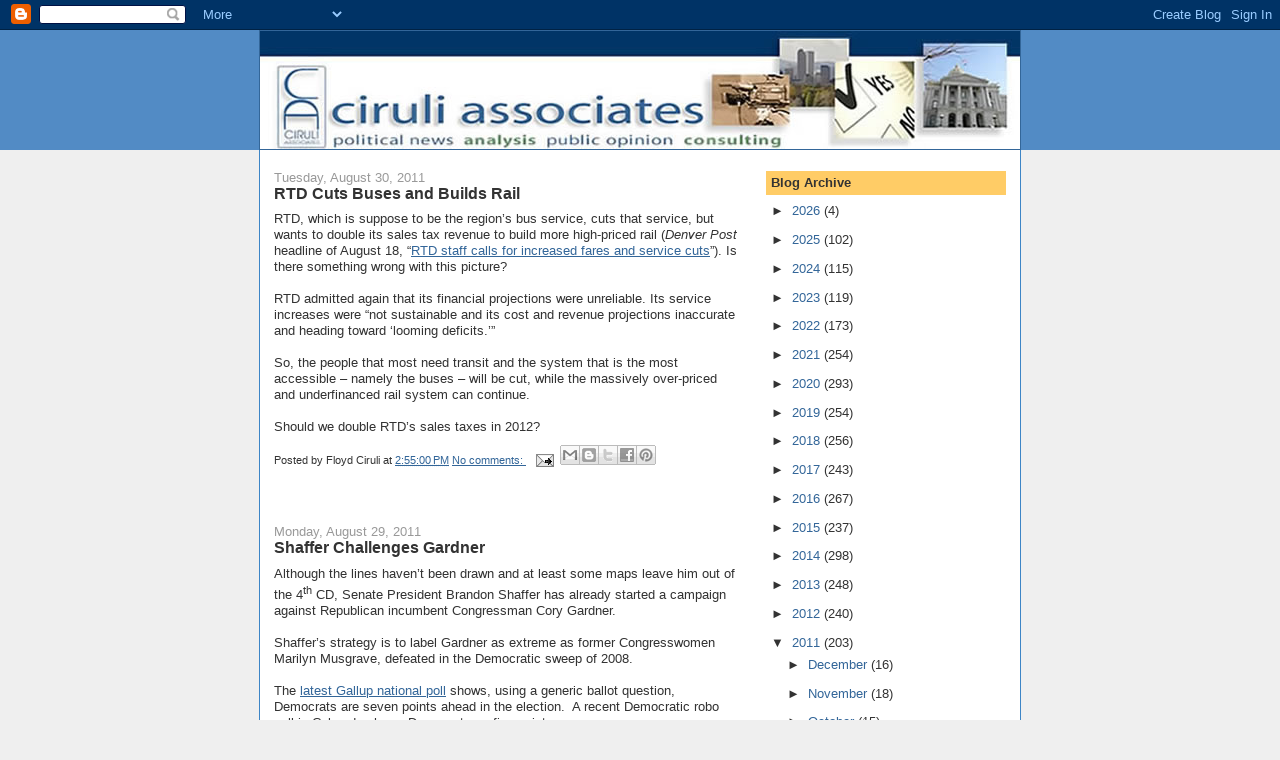

--- FILE ---
content_type: text/html; charset=UTF-8
request_url: https://fciruli.blogspot.com/2011/08/
body_size: 25777
content:
<!DOCTYPE html>
<html dir='ltr'>
<head>
<link href='https://www.blogger.com/static/v1/widgets/2944754296-widget_css_bundle.css' rel='stylesheet' type='text/css'/>
<meta content='text/html; charset=UTF-8' http-equiv='Content-Type'/>
<meta content='blogger' name='generator'/>
<link href='https://fciruli.blogspot.com/favicon.ico' rel='icon' type='image/x-icon'/>
<link href='https://fciruli.blogspot.com/2011/08/' rel='canonical'/>
<link rel="alternate" type="application/atom+xml" title="The Buzz - Atom" href="https://fciruli.blogspot.com/feeds/posts/default" />
<link rel="alternate" type="application/rss+xml" title="The Buzz - RSS" href="https://fciruli.blogspot.com/feeds/posts/default?alt=rss" />
<link rel="service.post" type="application/atom+xml" title="The Buzz - Atom" href="https://www.blogger.com/feeds/3229672233246486475/posts/default" />
<!--Can't find substitution for tag [blog.ieCssRetrofitLinks]-->
<meta content='https://fciruli.blogspot.com/2011/08/' property='og:url'/>
<meta content='The Buzz' property='og:title'/>
<meta content='' property='og:description'/>
<title>The Buzz: August 2011</title>
<style id='page-skin-1' type='text/css'><!--
/*
-----------------------------------------------
Blogger Template Style
Name:     Denim
Designer: Darren Delaye
URL:      www.DarrenDelaye.com
Date:     11 Jul 2006
-----------------------------------------------
*/
body {
background: #efefef;
margin: 0;
padding: 0px;
font: x-small Verdana, Arial;
text-align: center;
color: #333333;
font-size/* */:/**/small;
font-size: /**/small;
}
a:link {
color: #336699;
}
a:visited {
color: #336699;
}
a img {
border-width: 0;
}
#outer-wrapper {
font: normal normal 100% Verdana, Arial, Sans-serif;;
}
/* Header
----------------------------------------------- */
#header-wrapper {
margin:0;
padding: 0;
background-color: #528bc5;
text-align: left;
}
#header {
width: 760px;
margin: 0 auto;
background-color: #336699;
border: 1px solid #336699;
color: #ffffff;
padding: 0;
font: normal normal 210% Verdana, Arial, Sans-serif;;
}
h1.title {
padding-top: 38px;
margin: 0 14px .1em;
line-height: 1.2em;
font-size: 100%;
}
h1.title a, h1.title a:visited {
color: #ffffff;
text-decoration: none;
}
#header .description {
display: block;
margin: 0 14px;
padding: 0 0 40px;
line-height: 1.4em;
font-size: 50%;
}
/* Content
----------------------------------------------- */
.clear {
clear: both;
}
#content-wrapper {
width: 760px;
margin: 0 auto;
padding: 0 0 15px;
text-align: left;
background-color: #ffffff;
border: 1px solid #3d85c6;
border-top: 0;
}
#main-wrapper {
margin-left: 14px;
width: 464px;
float: left;
background-color: #ffffff;
display: inline;       /* fix for doubling margin in IE */
word-wrap: break-word; /* fix for long text breaking sidebar float in IE */
overflow: hidden;      /* fix for long non-text content breaking IE sidebar float */
}
#sidebar-wrapper {
margin-right: 14px;
width: 240px;
float: right;
background-color: #ffffff;
display: inline;       /* fix for doubling margin in IE */
word-wrap: break-word; /* fix for long text breaking sidebar float in IE */
overflow: hidden;      /* fix for long non-text content breaking IE sidebar float */
}
/* Headings
----------------------------------------------- */
h2, h3 {
margin: 0;
}
/* Posts
----------------------------------------------- */
.date-header {
margin: 1.5em 0 0;
font-weight: normal;
color: #999999;
font-size: 100%;
}
.post {
margin: 0 0 1.5em;
padding-bottom: 1.5em;
}
.post-title {
margin: 0;
padding: 0;
font-size: 125%;
font-weight: bold;
line-height: 1.1em;
}
.post-title a, .post-title a:visited, .post-title strong {
text-decoration: none;
color: #333333;
font-weight: bold;
}
.post div {
margin: 0 0 .75em;
line-height: 1.3em;
}
.post-footer {
margin: -.25em 0 0;
color: #333333;
font-size: 87%;
}
.post-footer .span {
margin-right: .3em;
}
.post img, table.tr-caption-container {
padding: 4px;
border: 1px solid #3d85c6;
}
.tr-caption-container img {
border: none;
padding: 0;
}
.post blockquote {
margin: 1em 20px;
}
.post blockquote p {
margin: .75em 0;
}
/* Comments
----------------------------------------------- */
#comments h4 {
margin: 1em 0;
color: #999999;
}
#comments h4 strong {
font-size: 110%;
}
#comments-block {
margin: 1em 0 1.5em;
line-height: 1.3em;
}
#comments-block dt {
margin: .5em 0;
}
#comments-block dd {
margin: .25em 0 0;
}
#comments-block dd.comment-footer {
margin: -.25em 0 2em;
line-height: 1.4em;
font-size: 78%;
}
#comments-block dd p {
margin: 0 0 .75em;
}
.deleted-comment {
font-style:italic;
color:gray;
}
.feed-links {
clear: both;
line-height: 2.5em;
}
#blog-pager-newer-link {
float: left;
}
#blog-pager-older-link {
float: right;
}
#blog-pager {
text-align: center;
}
/* Sidebar Content
----------------------------------------------- */
.sidebar h2 {
margin: 1.6em 0 .5em;
padding: 4px 5px;
background-color: #ffcc66;
font-size: 100%;
color: #333333;
}
.sidebar ul {
margin: 0;
padding: 0;
list-style: none;
}
.sidebar li {
margin: 0;
padding-top: 0;
padding-right: 0;
padding-bottom: .5em;
padding-left: 15px;
text-indent: -15px;
line-height: 1.5em;
}
.sidebar {
color: #333333;
line-height:1.3em;
}
.sidebar .widget {
margin-bottom: 1em;
}
.sidebar .widget-content {
margin: 0 5px;
}
/* Profile
----------------------------------------------- */
.profile-img {
float: left;
margin-top: 0;
margin-right: 5px;
margin-bottom: 5px;
margin-left: 0;
padding: 4px;
border: 1px solid #3d85c6;
}
.profile-data {
margin:0;
text-transform:uppercase;
letter-spacing:.1em;
font-weight: bold;
line-height: 1.6em;
font-size: 78%;
}
.profile-datablock {
margin:.5em 0 .5em;
}
.profile-textblock {
margin: 0.5em 0;
line-height: 1.6em;
}
/* Footer
----------------------------------------------- */
#footer {
clear: both;
text-align: center;
color: #333333;
}
#footer .widget {
margin:.5em;
padding-top: 20px;
font-size: 85%;
line-height: 1.5em;
text-align: left;
}

--></style>
<link href='https://www.blogger.com/dyn-css/authorization.css?targetBlogID=3229672233246486475&amp;zx=36419bd0-3004-4355-8d79-5241b5f64153' media='none' onload='if(media!=&#39;all&#39;)media=&#39;all&#39;' rel='stylesheet'/><noscript><link href='https://www.blogger.com/dyn-css/authorization.css?targetBlogID=3229672233246486475&amp;zx=36419bd0-3004-4355-8d79-5241b5f64153' rel='stylesheet'/></noscript>
<meta name='google-adsense-platform-account' content='ca-host-pub-1556223355139109'/>
<meta name='google-adsense-platform-domain' content='blogspot.com'/>

</head>
<body>
<div class='navbar section' id='navbar'><div class='widget Navbar' data-version='1' id='Navbar1'><script type="text/javascript">
    function setAttributeOnload(object, attribute, val) {
      if(window.addEventListener) {
        window.addEventListener('load',
          function(){ object[attribute] = val; }, false);
      } else {
        window.attachEvent('onload', function(){ object[attribute] = val; });
      }
    }
  </script>
<div id="navbar-iframe-container"></div>
<script type="text/javascript" src="https://apis.google.com/js/platform.js"></script>
<script type="text/javascript">
      gapi.load("gapi.iframes:gapi.iframes.style.bubble", function() {
        if (gapi.iframes && gapi.iframes.getContext) {
          gapi.iframes.getContext().openChild({
              url: 'https://www.blogger.com/navbar/3229672233246486475?origin\x3dhttps://fciruli.blogspot.com',
              where: document.getElementById("navbar-iframe-container"),
              id: "navbar-iframe"
          });
        }
      });
    </script><script type="text/javascript">
(function() {
var script = document.createElement('script');
script.type = 'text/javascript';
script.src = '//pagead2.googlesyndication.com/pagead/js/google_top_exp.js';
var head = document.getElementsByTagName('head')[0];
if (head) {
head.appendChild(script);
}})();
</script>
</div></div>
<div id='outer-wrapper'><div id='wrap2'>
<!-- skip links for text browsers -->
<span id='skiplinks' style='display:none;'>
<a href='#main'>skip to main </a> |
      <a href='#sidebar'>skip to sidebar</a>
</span>
<div id='header-wrapper'>
<div class='header section' id='header'><div class='widget Header' data-version='1' id='Header1'>
<div id='header-inner'>
<a href='https://fciruli.blogspot.com/' style='display: block'>
<img alt='The Buzz' height='118px; ' id='Header1_headerimg' src='https://blogger.googleusercontent.com/img/b/R29vZ2xl/AVvXsEhxbywqu7IVcIt-0qhcWW46qg1A8CkMLQDMr-Z8pQ6VQgZGgx8J1XmOnSk-BPto7oyMKoPzwA615-nNr4W81R2XWvQxBWiuCxvd8eOTr0tgGCBgdWo2HTyTAWuqeZWSwItFmDEzbYylIC0/s1600-r/bloghead_f3.gif.jpg' style='display: block' width='760px; '/>
</a>
</div>
</div></div>
</div>
<div id='content-wrapper'>
<div id='crosscol-wrapper' style='text-align:center'>
<div class='crosscol no-items section' id='crosscol'></div>
</div>
<div id='main-wrapper'>
<div class='main section' id='main'><div class='widget Blog' data-version='1' id='Blog1'>
<div class='blog-posts hfeed'>

          <div class="date-outer">
        
<h2 class='date-header'><span>Tuesday, August 30, 2011</span></h2>

          <div class="date-posts">
        
<div class='post-outer'>
<div class='post hentry uncustomized-post-template' itemprop='blogPost' itemscope='itemscope' itemtype='http://schema.org/BlogPosting'>
<meta content='3229672233246486475' itemprop='blogId'/>
<meta content='6792468912955473128' itemprop='postId'/>
<a name='6792468912955473128'></a>
<h3 class='post-title entry-title' itemprop='name'>
<a href='https://fciruli.blogspot.com/2011/08/rtd-cuts-buses-and-builds-rail.html'>RTD Cuts Buses and Builds Rail</a>
</h3>
<div class='post-header'>
<div class='post-header-line-1'></div>
</div>
<div class='post-body entry-content' id='post-body-6792468912955473128' itemprop='description articleBody'>
RTD, which is suppose to be the region&#8217;s bus service, cuts that service, but wants to double its sales tax revenue to build more high-priced rail (<em>Denver Post</em> headline of August 18, &#8220;<a href="http://www.denverpost.com/search/ci_18704532">RTD staff calls for increased fares and service cuts</a>&#8221;). Is there something wrong with this picture?<br />
<br />
RTD admitted again that its financial projections were unreliable. Its service increases were &#8220;not sustainable and its cost and revenue projections inaccurate and heading toward &#8216;looming deficits.&#8217;&#8221;<br />
<br />
So, the people that most need transit and the system that is the most accessible &#8211; namely the buses &#8211; will be cut, while the massively over-priced and underfinanced rail system can continue.<br />
<br />
Should we double RTD&#8217;s sales taxes in 2012?
<div style='clear: both;'></div>
</div>
<div class='post-footer'>
<div class='post-footer-line post-footer-line-1'>
<span class='post-author vcard'>
Posted by
<span class='fn' itemprop='author' itemscope='itemscope' itemtype='http://schema.org/Person'>
<span itemprop='name'>Floyd Ciruli</span>
</span>
</span>
<span class='post-timestamp'>
at
<meta content='https://fciruli.blogspot.com/2011/08/rtd-cuts-buses-and-builds-rail.html' itemprop='url'/>
<a class='timestamp-link' href='https://fciruli.blogspot.com/2011/08/rtd-cuts-buses-and-builds-rail.html' rel='bookmark' title='permanent link'><abbr class='published' itemprop='datePublished' title='2011-08-30T14:55:00-06:00'>2:55:00&#8239;PM</abbr></a>
</span>
<span class='post-comment-link'>
<a class='comment-link' href='https://www.blogger.com/comment/fullpage/post/3229672233246486475/6792468912955473128' onclick=''>
No comments:
  </a>
</span>
<span class='post-icons'>
<span class='item-action'>
<a href='https://www.blogger.com/email-post/3229672233246486475/6792468912955473128' title='Email Post'>
<img alt='' class='icon-action' height='13' src='https://resources.blogblog.com/img/icon18_email.gif' width='18'/>
</a>
</span>
<span class='item-control blog-admin pid-805322137'>
<a href='https://www.blogger.com/post-edit.g?blogID=3229672233246486475&postID=6792468912955473128&from=pencil' title='Edit Post'>
<img alt='' class='icon-action' height='18' src='https://resources.blogblog.com/img/icon18_edit_allbkg.gif' width='18'/>
</a>
</span>
</span>
<div class='post-share-buttons goog-inline-block'>
<a class='goog-inline-block share-button sb-email' href='https://www.blogger.com/share-post.g?blogID=3229672233246486475&postID=6792468912955473128&target=email' target='_blank' title='Email This'><span class='share-button-link-text'>Email This</span></a><a class='goog-inline-block share-button sb-blog' href='https://www.blogger.com/share-post.g?blogID=3229672233246486475&postID=6792468912955473128&target=blog' onclick='window.open(this.href, "_blank", "height=270,width=475"); return false;' target='_blank' title='BlogThis!'><span class='share-button-link-text'>BlogThis!</span></a><a class='goog-inline-block share-button sb-twitter' href='https://www.blogger.com/share-post.g?blogID=3229672233246486475&postID=6792468912955473128&target=twitter' target='_blank' title='Share to X'><span class='share-button-link-text'>Share to X</span></a><a class='goog-inline-block share-button sb-facebook' href='https://www.blogger.com/share-post.g?blogID=3229672233246486475&postID=6792468912955473128&target=facebook' onclick='window.open(this.href, "_blank", "height=430,width=640"); return false;' target='_blank' title='Share to Facebook'><span class='share-button-link-text'>Share to Facebook</span></a><a class='goog-inline-block share-button sb-pinterest' href='https://www.blogger.com/share-post.g?blogID=3229672233246486475&postID=6792468912955473128&target=pinterest' target='_blank' title='Share to Pinterest'><span class='share-button-link-text'>Share to Pinterest</span></a>
</div>
</div>
<div class='post-footer-line post-footer-line-2'>
<span class='post-labels'>
</span>
</div>
<div class='post-footer-line post-footer-line-3'>
<span class='post-location'>
</span>
</div>
</div>
</div>
</div>

          </div></div>
        

          <div class="date-outer">
        
<h2 class='date-header'><span>Monday, August 29, 2011</span></h2>

          <div class="date-posts">
        
<div class='post-outer'>
<div class='post hentry uncustomized-post-template' itemprop='blogPost' itemscope='itemscope' itemtype='http://schema.org/BlogPosting'>
<meta content='https://blogger.googleusercontent.com/img/b/R29vZ2xl/AVvXsEidKNq1YjRlSrYS7e7WiMnGu3DRjXJZWFq8jrQd_2imnXBB2MKkzoJ0IfLqWqoZ5SwBFAFf5JyYuruAiC9S5UTwMD9qrNXOGKuCgT-YLapW0Trl59jc3WQ1ADawJydVgw2bLa_4Oij4JYU/s400/Generic+congress+ballot.jpg' itemprop='image_url'/>
<meta content='3229672233246486475' itemprop='blogId'/>
<meta content='3794055488874224080' itemprop='postId'/>
<a name='3794055488874224080'></a>
<h3 class='post-title entry-title' itemprop='name'>
<a href='https://fciruli.blogspot.com/2011/08/shaffer-challenges-gardner.html'>Shaffer Challenges Gardner</a>
</h3>
<div class='post-header'>
<div class='post-header-line-1'></div>
</div>
<div class='post-body entry-content' id='post-body-3794055488874224080' itemprop='description articleBody'>
<div class="MsoNormal" style="margin: 0in 0in 0pt;">Although the lines haven&#8217;t been drawn and at least some maps leave him out of the 4<sup>th</sup> CD, Senate President Brandon Shaffer has already started a campaign against Republican incumbent Congressman Cory Gardner.</div><div class="MsoNormal" style="margin: 0in 0in 0pt;"><br />
</div><div class="MsoNormal" style="margin: 0in 0in 0pt;">Shaffer&#8217;s strategy is to label Gardner as extreme as former Congresswomen Marilyn Musgrave, defeated in the Democratic sweep of 2008.</div><div class="MsoNormal" style="margin: 0in 0in 0pt;"><br />
</div><div class="MsoNormal" style="margin: 0in 0in 0pt;">The <a href="http://www.gallup.com/poll/148964/Democrats-Enjoy-Slight-Edge-2012-Congressional-Ballot.aspx">latest Gallup national poll</a> shows, using a generic ballot question, Democrats are seven points ahead in the election.<span style="mso-spacerun: yes;">&nbsp; </span>A recent Democratic robo poll in Colorado shows Democrats up five points.</div><br />
<div class="separator" style="clear: both; text-align: center;"><a href="https://blogger.googleusercontent.com/img/b/R29vZ2xl/AVvXsEidKNq1YjRlSrYS7e7WiMnGu3DRjXJZWFq8jrQd_2imnXBB2MKkzoJ0IfLqWqoZ5SwBFAFf5JyYuruAiC9S5UTwMD9qrNXOGKuCgT-YLapW0Trl59jc3WQ1ADawJydVgw2bLa_4Oij4JYU/s1600/Generic+congress+ballot.jpg" imageanchor="1" style="margin-left: 1em; margin-right: 1em;"><img border="0" height="92px" qaa="true" src="https://blogger.googleusercontent.com/img/b/R29vZ2xl/AVvXsEidKNq1YjRlSrYS7e7WiMnGu3DRjXJZWFq8jrQd_2imnXBB2MKkzoJ0IfLqWqoZ5SwBFAFf5JyYuruAiC9S5UTwMD9qrNXOGKuCgT-YLapW0Trl59jc3WQ1ADawJydVgw2bLa_4Oij4JYU/s400/Generic+congress+ballot.jpg" width="400px" /></a></div><br />
<div class="MsoNormal" style="margin: 0in 0in 0pt;">Shaffer&#8217;s strategy is no doubt recommended by the Democratic Congressional Campaign Committee (DCCC), which encouraged him to run and targeted the district for a pick-up.<span style="mso-spacerun: yes;">&nbsp; </span>And, of course, the new district boundaries will shape the race.<span style="mso-spacerun: yes;">&nbsp; </span>But, Gardner is not Musgrave and 2012 is not 2008.<span style="mso-spacerun: yes;">&nbsp; </span>President Obama is in the low forty percent approval, and is unlikely to be any help in Colorado.</div><div class="MsoNormal" style="margin: 0in 0in 0pt;"><br />
</div><div class="MsoNormal" style="margin: 0in 0in 0pt;">Gardner does have to be concerned if voters decide to toss all congressional pols out.<span style="mso-spacerun: yes;">&nbsp; </span>Gallup reports that 70 percent of voters take that view in a generic question, although 54 percent say they would <a href="http://www.gallup.com/poll/148904/Record-Low-Say-Congress-Deserve-Election.aspx?versiont">re-elect their own congressperson</a>.</div><div class="MsoNormal" style="margin: 0in 0in 0pt;"><br />
</div><span style="font-family: 'Times New Roman'; font-size: 12pt; mso-ansi-language: EN-US; mso-bidi-language: AR-SA; mso-fareast-font-family: 'Times New Roman'; mso-fareast-language: EN-US;">Also see <i style="mso-bidi-font-style: normal;">Colorado Independent</i> article:<span style="mso-spacerun: yes;">&nbsp; </span><a href="http://coloradoindependent.com/96595/shaffer-gardner-colorado-4th-congressional-district">Shaffer-Gardner battle will test Colorado&#8217;s transitioning 4<sup>th</sup> District</a></span>
<div style='clear: both;'></div>
</div>
<div class='post-footer'>
<div class='post-footer-line post-footer-line-1'>
<span class='post-author vcard'>
Posted by
<span class='fn' itemprop='author' itemscope='itemscope' itemtype='http://schema.org/Person'>
<span itemprop='name'>Floyd Ciruli</span>
</span>
</span>
<span class='post-timestamp'>
at
<meta content='https://fciruli.blogspot.com/2011/08/shaffer-challenges-gardner.html' itemprop='url'/>
<a class='timestamp-link' href='https://fciruli.blogspot.com/2011/08/shaffer-challenges-gardner.html' rel='bookmark' title='permanent link'><abbr class='published' itemprop='datePublished' title='2011-08-29T13:42:00-06:00'>1:42:00&#8239;PM</abbr></a>
</span>
<span class='post-comment-link'>
<a class='comment-link' href='https://www.blogger.com/comment/fullpage/post/3229672233246486475/3794055488874224080' onclick=''>
No comments:
  </a>
</span>
<span class='post-icons'>
<span class='item-action'>
<a href='https://www.blogger.com/email-post/3229672233246486475/3794055488874224080' title='Email Post'>
<img alt='' class='icon-action' height='13' src='https://resources.blogblog.com/img/icon18_email.gif' width='18'/>
</a>
</span>
<span class='item-control blog-admin pid-805322137'>
<a href='https://www.blogger.com/post-edit.g?blogID=3229672233246486475&postID=3794055488874224080&from=pencil' title='Edit Post'>
<img alt='' class='icon-action' height='18' src='https://resources.blogblog.com/img/icon18_edit_allbkg.gif' width='18'/>
</a>
</span>
</span>
<div class='post-share-buttons goog-inline-block'>
<a class='goog-inline-block share-button sb-email' href='https://www.blogger.com/share-post.g?blogID=3229672233246486475&postID=3794055488874224080&target=email' target='_blank' title='Email This'><span class='share-button-link-text'>Email This</span></a><a class='goog-inline-block share-button sb-blog' href='https://www.blogger.com/share-post.g?blogID=3229672233246486475&postID=3794055488874224080&target=blog' onclick='window.open(this.href, "_blank", "height=270,width=475"); return false;' target='_blank' title='BlogThis!'><span class='share-button-link-text'>BlogThis!</span></a><a class='goog-inline-block share-button sb-twitter' href='https://www.blogger.com/share-post.g?blogID=3229672233246486475&postID=3794055488874224080&target=twitter' target='_blank' title='Share to X'><span class='share-button-link-text'>Share to X</span></a><a class='goog-inline-block share-button sb-facebook' href='https://www.blogger.com/share-post.g?blogID=3229672233246486475&postID=3794055488874224080&target=facebook' onclick='window.open(this.href, "_blank", "height=430,width=640"); return false;' target='_blank' title='Share to Facebook'><span class='share-button-link-text'>Share to Facebook</span></a><a class='goog-inline-block share-button sb-pinterest' href='https://www.blogger.com/share-post.g?blogID=3229672233246486475&postID=3794055488874224080&target=pinterest' target='_blank' title='Share to Pinterest'><span class='share-button-link-text'>Share to Pinterest</span></a>
</div>
</div>
<div class='post-footer-line post-footer-line-2'>
<span class='post-labels'>
</span>
</div>
<div class='post-footer-line post-footer-line-3'>
<span class='post-location'>
</span>
</div>
</div>
</div>
</div>

          </div></div>
        

          <div class="date-outer">
        
<h2 class='date-header'><span>Friday, August 26, 2011</span></h2>

          <div class="date-posts">
        
<div class='post-outer'>
<div class='post hentry uncustomized-post-template' itemprop='blogPost' itemscope='itemscope' itemtype='http://schema.org/BlogPosting'>
<meta content='https://blogger.googleusercontent.com/img/b/R29vZ2xl/AVvXsEi1dVsYh4pWEHUp-hVH_OJGBSTXqstiF5k4jzWf0eqBjQpQpd7SOsoGDohHsDc-nj_bk8ihYE9UoVI2MP9-JuGAWMyxFpRrLBOkcfyAXwCt1a9Sy1ccydXqjtR955fhCr3JJ8bW1Z3iyCA/s400/10+pm+viewers.jpg' itemprop='image_url'/>
<meta content='3229672233246486475' itemprop='blogId'/>
<meta content='9083316509747518205' itemprop='postId'/>
<a name='9083316509747518205'></a>
<h3 class='post-title entry-title' itemprop='name'>
<a href='https://fciruli.blogspot.com/2011/08/channel-9-leads-denver-market.html'>Channel 9 Leads the Denver Market</a>
</h3>
<div class='post-header'>
<div class='post-header-line-1'></div>
</div>
<div class='post-body entry-content' id='post-body-9083316509747518205' itemprop='description articleBody'>
<div class="MsoNormal" style="margin: 0in 0in 0pt;">The May sweeps show why <a href="http://www.9news.com/">Channel 9</a> gets about one-half of all the political advertising in metro Denver.</div><div class="MsoNormal" style="margin: 0in 0in 0pt;"><br />
</div><div class="separator" style="clear: both; text-align: center;"><a href="https://blogger.googleusercontent.com/img/b/R29vZ2xl/AVvXsEi1dVsYh4pWEHUp-hVH_OJGBSTXqstiF5k4jzWf0eqBjQpQpd7SOsoGDohHsDc-nj_bk8ihYE9UoVI2MP9-JuGAWMyxFpRrLBOkcfyAXwCt1a9Sy1ccydXqjtR955fhCr3JJ8bW1Z3iyCA/s1600/10+pm+viewers.jpg" imageanchor="1" style="margin-left: 1em; margin-right: 1em;"><img border="0" height="78px" qaa="true" src="https://blogger.googleusercontent.com/img/b/R29vZ2xl/AVvXsEi1dVsYh4pWEHUp-hVH_OJGBSTXqstiF5k4jzWf0eqBjQpQpd7SOsoGDohHsDc-nj_bk8ihYE9UoVI2MP9-JuGAWMyxFpRrLBOkcfyAXwCt1a9Sy1ccydXqjtR955fhCr3JJ8bW1Z3iyCA/s400/10+pm+viewers.jpg" width="400px" /></a></div><div class="MsoNormal" style="margin: 0in 0in 0pt;"><br />
</div><div class="MsoNormal" style="margin: 0in 0in 0pt;"><span style="font-family: 'Times New Roman'; font-size: 12pt; mso-ansi-language: EN-US; mso-bidi-language: AR-SA; mso-fareast-font-family: 'Times New Roman'; mso-fareast-language: EN-US;">Among the big three network stations in the very competitive (and very lucrative) 10:00 pm news hour, 9News has 47 percent of the viewers.<span style="mso-spacerun: yes;">&nbsp; </span>Its partnership with the <i style="mso-bidi-font-style: normal;"><a href="http://www.denverpost.com/">Denver Post</a></i> on several hard and soft news items also adds to its clout.</span></div>
<div style='clear: both;'></div>
</div>
<div class='post-footer'>
<div class='post-footer-line post-footer-line-1'>
<span class='post-author vcard'>
Posted by
<span class='fn' itemprop='author' itemscope='itemscope' itemtype='http://schema.org/Person'>
<span itemprop='name'>Floyd Ciruli</span>
</span>
</span>
<span class='post-timestamp'>
at
<meta content='https://fciruli.blogspot.com/2011/08/channel-9-leads-denver-market.html' itemprop='url'/>
<a class='timestamp-link' href='https://fciruli.blogspot.com/2011/08/channel-9-leads-denver-market.html' rel='bookmark' title='permanent link'><abbr class='published' itemprop='datePublished' title='2011-08-26T10:25:00-06:00'>10:25:00&#8239;AM</abbr></a>
</span>
<span class='post-comment-link'>
<a class='comment-link' href='https://www.blogger.com/comment/fullpage/post/3229672233246486475/9083316509747518205' onclick=''>
No comments:
  </a>
</span>
<span class='post-icons'>
<span class='item-action'>
<a href='https://www.blogger.com/email-post/3229672233246486475/9083316509747518205' title='Email Post'>
<img alt='' class='icon-action' height='13' src='https://resources.blogblog.com/img/icon18_email.gif' width='18'/>
</a>
</span>
<span class='item-control blog-admin pid-805322137'>
<a href='https://www.blogger.com/post-edit.g?blogID=3229672233246486475&postID=9083316509747518205&from=pencil' title='Edit Post'>
<img alt='' class='icon-action' height='18' src='https://resources.blogblog.com/img/icon18_edit_allbkg.gif' width='18'/>
</a>
</span>
</span>
<div class='post-share-buttons goog-inline-block'>
<a class='goog-inline-block share-button sb-email' href='https://www.blogger.com/share-post.g?blogID=3229672233246486475&postID=9083316509747518205&target=email' target='_blank' title='Email This'><span class='share-button-link-text'>Email This</span></a><a class='goog-inline-block share-button sb-blog' href='https://www.blogger.com/share-post.g?blogID=3229672233246486475&postID=9083316509747518205&target=blog' onclick='window.open(this.href, "_blank", "height=270,width=475"); return false;' target='_blank' title='BlogThis!'><span class='share-button-link-text'>BlogThis!</span></a><a class='goog-inline-block share-button sb-twitter' href='https://www.blogger.com/share-post.g?blogID=3229672233246486475&postID=9083316509747518205&target=twitter' target='_blank' title='Share to X'><span class='share-button-link-text'>Share to X</span></a><a class='goog-inline-block share-button sb-facebook' href='https://www.blogger.com/share-post.g?blogID=3229672233246486475&postID=9083316509747518205&target=facebook' onclick='window.open(this.href, "_blank", "height=430,width=640"); return false;' target='_blank' title='Share to Facebook'><span class='share-button-link-text'>Share to Facebook</span></a><a class='goog-inline-block share-button sb-pinterest' href='https://www.blogger.com/share-post.g?blogID=3229672233246486475&postID=9083316509747518205&target=pinterest' target='_blank' title='Share to Pinterest'><span class='share-button-link-text'>Share to Pinterest</span></a>
</div>
</div>
<div class='post-footer-line post-footer-line-2'>
<span class='post-labels'>
</span>
</div>
<div class='post-footer-line post-footer-line-3'>
<span class='post-location'>
</span>
</div>
</div>
</div>
</div>

          </div></div>
        

          <div class="date-outer">
        
<h2 class='date-header'><span>Thursday, August 25, 2011</span></h2>

          <div class="date-posts">
        
<div class='post-outer'>
<div class='post hentry uncustomized-post-template' itemprop='blogPost' itemscope='itemscope' itemtype='http://schema.org/BlogPosting'>
<meta content='3229672233246486475' itemprop='blogId'/>
<meta content='287939415395183647' itemprop='postId'/>
<a name='287939415395183647'></a>
<h3 class='post-title entry-title' itemprop='name'>
<a href='https://fciruli.blogspot.com/2011/08/auroras-mayoral-race-attracts-money-and.html'>Aurora&#8217;s Mayoral Race Attracts Money and Candidates</a>
</h3>
<div class='post-header'>
<div class='post-header-line-1'></div>
</div>
<div class='post-body entry-content' id='post-body-287939415395183647' itemprop='description articleBody'>
The two top candidates for mayor of Aurora have raised more than a million dollars. An open seat and Aurora remaining a friendly city for developers has attracted big money and some tough competition.<br />
<br />
Steve Hogan is ahead in the money race, but Ryan Frazier is running close. A recent poll has Frazier in the lead. Frazier&#8217;s advantage is name identification and partisanship. He was the Republican standard-bearer in a recent high-profile congressional race.<br />
<br />
Hogan is trying to be the establishment candidate (he has senior Tauer&#8217;s support) and has collected a substantial amount of developer money. Both Hogan and Frazier have had a hard time finding a serious political job. Who finally makes it?<br />
<br />
See <em>Aurora Sentinel</em> article: <a href="http://www.aurorasentinel.com/hp_election_scroller/article_dfee5d40-c9ba-11e0-8089-001cc4c03286.html">With no incumbent running, ring full of Aurora mayoral hopeful hats</a>
<div style='clear: both;'></div>
</div>
<div class='post-footer'>
<div class='post-footer-line post-footer-line-1'>
<span class='post-author vcard'>
Posted by
<span class='fn' itemprop='author' itemscope='itemscope' itemtype='http://schema.org/Person'>
<span itemprop='name'>Floyd Ciruli</span>
</span>
</span>
<span class='post-timestamp'>
at
<meta content='https://fciruli.blogspot.com/2011/08/auroras-mayoral-race-attracts-money-and.html' itemprop='url'/>
<a class='timestamp-link' href='https://fciruli.blogspot.com/2011/08/auroras-mayoral-race-attracts-money-and.html' rel='bookmark' title='permanent link'><abbr class='published' itemprop='datePublished' title='2011-08-25T10:17:00-06:00'>10:17:00&#8239;AM</abbr></a>
</span>
<span class='post-comment-link'>
<a class='comment-link' href='https://www.blogger.com/comment/fullpage/post/3229672233246486475/287939415395183647' onclick=''>
No comments:
  </a>
</span>
<span class='post-icons'>
<span class='item-action'>
<a href='https://www.blogger.com/email-post/3229672233246486475/287939415395183647' title='Email Post'>
<img alt='' class='icon-action' height='13' src='https://resources.blogblog.com/img/icon18_email.gif' width='18'/>
</a>
</span>
<span class='item-control blog-admin pid-805322137'>
<a href='https://www.blogger.com/post-edit.g?blogID=3229672233246486475&postID=287939415395183647&from=pencil' title='Edit Post'>
<img alt='' class='icon-action' height='18' src='https://resources.blogblog.com/img/icon18_edit_allbkg.gif' width='18'/>
</a>
</span>
</span>
<div class='post-share-buttons goog-inline-block'>
<a class='goog-inline-block share-button sb-email' href='https://www.blogger.com/share-post.g?blogID=3229672233246486475&postID=287939415395183647&target=email' target='_blank' title='Email This'><span class='share-button-link-text'>Email This</span></a><a class='goog-inline-block share-button sb-blog' href='https://www.blogger.com/share-post.g?blogID=3229672233246486475&postID=287939415395183647&target=blog' onclick='window.open(this.href, "_blank", "height=270,width=475"); return false;' target='_blank' title='BlogThis!'><span class='share-button-link-text'>BlogThis!</span></a><a class='goog-inline-block share-button sb-twitter' href='https://www.blogger.com/share-post.g?blogID=3229672233246486475&postID=287939415395183647&target=twitter' target='_blank' title='Share to X'><span class='share-button-link-text'>Share to X</span></a><a class='goog-inline-block share-button sb-facebook' href='https://www.blogger.com/share-post.g?blogID=3229672233246486475&postID=287939415395183647&target=facebook' onclick='window.open(this.href, "_blank", "height=430,width=640"); return false;' target='_blank' title='Share to Facebook'><span class='share-button-link-text'>Share to Facebook</span></a><a class='goog-inline-block share-button sb-pinterest' href='https://www.blogger.com/share-post.g?blogID=3229672233246486475&postID=287939415395183647&target=pinterest' target='_blank' title='Share to Pinterest'><span class='share-button-link-text'>Share to Pinterest</span></a>
</div>
</div>
<div class='post-footer-line post-footer-line-2'>
<span class='post-labels'>
</span>
</div>
<div class='post-footer-line post-footer-line-3'>
<span class='post-location'>
</span>
</div>
</div>
</div>
</div>

          </div></div>
        

          <div class="date-outer">
        
<h2 class='date-header'><span>Wednesday, August 24, 2011</span></h2>

          <div class="date-posts">
        
<div class='post-outer'>
<div class='post hentry uncustomized-post-template' itemprop='blogPost' itemscope='itemscope' itemtype='http://schema.org/BlogPosting'>
<meta content='https://blogger.googleusercontent.com/img/b/R29vZ2xl/AVvXsEgeIw-Os1g8yjT7pCTt3FwOxPAq3jL1uzHGUhm1gOtelpi9k1l3Fc49K5QXDX5XIhDyIfNOruELhpZGu5c_WSD-66J1JerUMEQtrbeHFMUjPPNdIstjVinyJDNkL1_TL1e0TVuWcI0KBpU/s320/Bright+CO+graph.jpg' itemprop='image_url'/>
<meta content='3229672233246486475' itemprop='blogId'/>
<meta content='556153246311616267' itemprop='postId'/>
<a name='556153246311616267'></a>
<h3 class='post-title entry-title' itemprop='name'>
<a href='https://fciruli.blogspot.com/2011/08/new-poll-shows-bright-colorado-losing.html'>New Poll Shows &#8220;Bright Colorado&#8221; Losing</a>
</h3>
<div class='post-header'>
<div class='post-header-line-1'></div>
</div>
<div class='post-body entry-content' id='post-body-556153246311616267' itemprop='description articleBody'>
<div class="MsoNormal" style="margin: 0in 0in 0pt;"><shapetype coordsize="21600,21600" filled="f" id="_x0000_t75" o:preferrelative="t" o:spt="75" path="m@4@5l@4@11@9@11@9@5xe" stroked="f"><stroke joinstyle="miter"></stroke><formulas><f eqn="if lineDrawn pixelLineWidth 0"></f><f eqn="sum @0 1 0"></f><f eqn="sum 0 0 @1"></f><f eqn="prod @2 1 2"></f><f eqn="prod @3 21600 pixelWidth"></f><f eqn="prod @3 21600 pixelHeight"></f><f eqn="sum @0 0 1"></f><f eqn="prod @6 1 2"></f><f eqn="prod @7 21600 pixelWidth"></f><f eqn="sum @8 21600 0"></f><f eqn="prod @7 21600 pixelHeight"></f><f eqn="sum @10 21600 0"></f></formulas><path gradientshapeok="t" o:connecttype="rect" o:extrusionok="f"></path><lock aspectratio="t" v:ext="edit"></lock></shapetype>As pointed out in a previous blog, &#8220;&#8216;<a href="http://fciruli.blogspot.com/2011/08/bright-colorado-faces-poor-prospects.html">Bright Colorado&#8217; Faces Poor Prospect</a>,&#8221; the proposed state sales and income tax increase for education &#8211; called Bright Colorado Initiative &#8211; has dim prospects.<span style="mso-spacerun: yes;">&nbsp; </span>And, a new Democratic robo poll confirms that tax begins with more opposition than support.</div><div class="MsoNormal" style="margin: 0in 0in 0pt;"><br />
</div><div class="separator" style="clear: both; text-align: center;"><a href="https://blogger.googleusercontent.com/img/b/R29vZ2xl/AVvXsEgeIw-Os1g8yjT7pCTt3FwOxPAq3jL1uzHGUhm1gOtelpi9k1l3Fc49K5QXDX5XIhDyIfNOruELhpZGu5c_WSD-66J1JerUMEQtrbeHFMUjPPNdIstjVinyJDNkL1_TL1e0TVuWcI0KBpU/s1600/Bright+CO+graph.jpg" imageanchor="1" style="margin-left: 1em; margin-right: 1em;"><img border="0" height="156px" qaa="true" src="https://blogger.googleusercontent.com/img/b/R29vZ2xl/AVvXsEgeIw-Os1g8yjT7pCTt3FwOxPAq3jL1uzHGUhm1gOtelpi9k1l3Fc49K5QXDX5XIhDyIfNOruELhpZGu5c_WSD-66J1JerUMEQtrbeHFMUjPPNdIstjVinyJDNkL1_TL1e0TVuWcI0KBpU/s320/Bright+CO+graph.jpg" width="320px" /></a></div><div class="MsoNormal" style="margin: 0in 0in 0pt;"><br />
</div><div class="MsoNormal" style="margin: 0in 0in 0pt;">The collapse of the economy and growing anger with government makes a November tax increase even less likely.<span style="mso-spacerun: yes;">&nbsp; </span>With it usual smart timing, the teachers union just endorsed the tax increase.<span style="mso-spacerun: yes;">&nbsp; </span>While not a surprise, it&#8217;s clear they only reluctantly came to the table, and may still not spend much money.<span style="mso-spacerun: yes;">&nbsp; </span>Recent polls show teachers union support is often a net negative in terms of its affect on the electorate.</div><div class="MsoNormal" style="margin: 0in 0in 0pt;"><br />
</div><div class="MsoNormal" style="margin: 0in 0in 0pt;">What is the education establishment&#8217;s motivation for endorsing a long-shot campaign?</div>
<div style='clear: both;'></div>
</div>
<div class='post-footer'>
<div class='post-footer-line post-footer-line-1'>
<span class='post-author vcard'>
Posted by
<span class='fn' itemprop='author' itemscope='itemscope' itemtype='http://schema.org/Person'>
<span itemprop='name'>Floyd Ciruli</span>
</span>
</span>
<span class='post-timestamp'>
at
<meta content='https://fciruli.blogspot.com/2011/08/new-poll-shows-bright-colorado-losing.html' itemprop='url'/>
<a class='timestamp-link' href='https://fciruli.blogspot.com/2011/08/new-poll-shows-bright-colorado-losing.html' rel='bookmark' title='permanent link'><abbr class='published' itemprop='datePublished' title='2011-08-24T11:10:00-06:00'>11:10:00&#8239;AM</abbr></a>
</span>
<span class='post-comment-link'>
<a class='comment-link' href='https://www.blogger.com/comment/fullpage/post/3229672233246486475/556153246311616267' onclick=''>
No comments:
  </a>
</span>
<span class='post-icons'>
<span class='item-action'>
<a href='https://www.blogger.com/email-post/3229672233246486475/556153246311616267' title='Email Post'>
<img alt='' class='icon-action' height='13' src='https://resources.blogblog.com/img/icon18_email.gif' width='18'/>
</a>
</span>
<span class='item-control blog-admin pid-805322137'>
<a href='https://www.blogger.com/post-edit.g?blogID=3229672233246486475&postID=556153246311616267&from=pencil' title='Edit Post'>
<img alt='' class='icon-action' height='18' src='https://resources.blogblog.com/img/icon18_edit_allbkg.gif' width='18'/>
</a>
</span>
</span>
<div class='post-share-buttons goog-inline-block'>
<a class='goog-inline-block share-button sb-email' href='https://www.blogger.com/share-post.g?blogID=3229672233246486475&postID=556153246311616267&target=email' target='_blank' title='Email This'><span class='share-button-link-text'>Email This</span></a><a class='goog-inline-block share-button sb-blog' href='https://www.blogger.com/share-post.g?blogID=3229672233246486475&postID=556153246311616267&target=blog' onclick='window.open(this.href, "_blank", "height=270,width=475"); return false;' target='_blank' title='BlogThis!'><span class='share-button-link-text'>BlogThis!</span></a><a class='goog-inline-block share-button sb-twitter' href='https://www.blogger.com/share-post.g?blogID=3229672233246486475&postID=556153246311616267&target=twitter' target='_blank' title='Share to X'><span class='share-button-link-text'>Share to X</span></a><a class='goog-inline-block share-button sb-facebook' href='https://www.blogger.com/share-post.g?blogID=3229672233246486475&postID=556153246311616267&target=facebook' onclick='window.open(this.href, "_blank", "height=430,width=640"); return false;' target='_blank' title='Share to Facebook'><span class='share-button-link-text'>Share to Facebook</span></a><a class='goog-inline-block share-button sb-pinterest' href='https://www.blogger.com/share-post.g?blogID=3229672233246486475&postID=556153246311616267&target=pinterest' target='_blank' title='Share to Pinterest'><span class='share-button-link-text'>Share to Pinterest</span></a>
</div>
</div>
<div class='post-footer-line post-footer-line-2'>
<span class='post-labels'>
</span>
</div>
<div class='post-footer-line post-footer-line-3'>
<span class='post-location'>
</span>
</div>
</div>
</div>
</div>

          </div></div>
        

          <div class="date-outer">
        
<h2 class='date-header'><span>Monday, August 22, 2011</span></h2>

          <div class="date-posts">
        
<div class='post-outer'>
<div class='post hentry uncustomized-post-template' itemprop='blogPost' itemscope='itemscope' itemtype='http://schema.org/BlogPosting'>
<meta content='https://blogger.googleusercontent.com/img/b/R29vZ2xl/AVvXsEieQ4wwixLvQ9fcSF28U6B1lxFQrmE_7vizZSu2fr_Qy9jeJa24fpLGZ8JkqcPL5Jku1VSUIKDbOgCsIj7HBopeiCGpRHvvscgR87tFe5oX7U3DOqEPk3JOkVSzyfOJAkGizWHh1BBRl1o/s400/Latest+CO+and+national+polls.jpg' itemprop='image_url'/>
<meta content='3229672233246486475' itemprop='blogId'/>
<meta content='6094788650829106358' itemprop='postId'/>
<a name='6094788650829106358'></a>
<h3 class='post-title entry-title' itemprop='name'>
<a href='https://fciruli.blogspot.com/2011/08/obama-approval-46-in-colorado.html'>Obama Approval 46% in Colorado</a>
</h3>
<div class='post-header'>
<div class='post-header-line-1'></div>
</div>
<div class='post-body entry-content' id='post-body-6094788650829106358' itemprop='description articleBody'>
<div class="MsoNormal" style="margin: 0in 0in 0pt;">A Democratic-leaning robo <a href="http://www.publicpolicypolling.com/pdf/PPP_Release_CO_08101118.pdf">Colorado poll</a> gave President Barack Obama just 46 percent approval during the first week of August.<span style="mso-spacerun: yes;">&nbsp; </span>It claims independents lean against him 38 percent to 56 percent.</div><div class="MsoNormal" style="margin: 0in 0in 0pt;"><br />
</div><div class="MsoNormal" style="margin: 0in 0in 0pt;">A Gallup poll of Obama&#8217;s first six month had his Colorado approval at 44 percent on average.<span style="mso-spacerun: yes;">&nbsp; </span>His <a href="http://www.gallup.com/poll/149003/Obama-Weekly-Job-Approval-Lowest-Administration.aspx">current national approval</a> has been sinking since the credit ceiling debacle, and is now down to about 40 percent.<span style="mso-spacerun: yes;">&nbsp; </span>His disapproval is consistently higher than approval.</div><br />
<div class="separator" style="clear: both; text-align: center;"><a href="https://blogger.googleusercontent.com/img/b/R29vZ2xl/AVvXsEieQ4wwixLvQ9fcSF28U6B1lxFQrmE_7vizZSu2fr_Qy9jeJa24fpLGZ8JkqcPL5Jku1VSUIKDbOgCsIj7HBopeiCGpRHvvscgR87tFe5oX7U3DOqEPk3JOkVSzyfOJAkGizWHh1BBRl1o/s1600/Latest+CO+and+national+polls.jpg" imageanchor="1" style="margin-left: 1em; margin-right: 1em;"><img border="0" height="78px" qaa="true" src="https://blogger.googleusercontent.com/img/b/R29vZ2xl/AVvXsEieQ4wwixLvQ9fcSF28U6B1lxFQrmE_7vizZSu2fr_Qy9jeJa24fpLGZ8JkqcPL5Jku1VSUIKDbOgCsIj7HBopeiCGpRHvvscgR87tFe5oX7U3DOqEPk3JOkVSzyfOJAkGizWHh1BBRl1o/s400/Latest+CO+and+national+polls.jpg" width="400px" /></a></div><br />
<div class="MsoNormal" style="margin: 0in 0in 0pt;">For analysis of the Gallup January to June 2011 poll, see my blog of August 12 &#8211; <a href="http://fciruli.blogspot.com/2011/08/obama-44-to-48-approval-in-colorado.html">Obama 44% to 48% approval in Colorado</a></div>
<div style='clear: both;'></div>
</div>
<div class='post-footer'>
<div class='post-footer-line post-footer-line-1'>
<span class='post-author vcard'>
Posted by
<span class='fn' itemprop='author' itemscope='itemscope' itemtype='http://schema.org/Person'>
<span itemprop='name'>Floyd Ciruli</span>
</span>
</span>
<span class='post-timestamp'>
at
<meta content='https://fciruli.blogspot.com/2011/08/obama-approval-46-in-colorado.html' itemprop='url'/>
<a class='timestamp-link' href='https://fciruli.blogspot.com/2011/08/obama-approval-46-in-colorado.html' rel='bookmark' title='permanent link'><abbr class='published' itemprop='datePublished' title='2011-08-22T10:58:00-06:00'>10:58:00&#8239;AM</abbr></a>
</span>
<span class='post-comment-link'>
<a class='comment-link' href='https://www.blogger.com/comment/fullpage/post/3229672233246486475/6094788650829106358' onclick=''>
No comments:
  </a>
</span>
<span class='post-icons'>
<span class='item-action'>
<a href='https://www.blogger.com/email-post/3229672233246486475/6094788650829106358' title='Email Post'>
<img alt='' class='icon-action' height='13' src='https://resources.blogblog.com/img/icon18_email.gif' width='18'/>
</a>
</span>
<span class='item-control blog-admin pid-805322137'>
<a href='https://www.blogger.com/post-edit.g?blogID=3229672233246486475&postID=6094788650829106358&from=pencil' title='Edit Post'>
<img alt='' class='icon-action' height='18' src='https://resources.blogblog.com/img/icon18_edit_allbkg.gif' width='18'/>
</a>
</span>
</span>
<div class='post-share-buttons goog-inline-block'>
<a class='goog-inline-block share-button sb-email' href='https://www.blogger.com/share-post.g?blogID=3229672233246486475&postID=6094788650829106358&target=email' target='_blank' title='Email This'><span class='share-button-link-text'>Email This</span></a><a class='goog-inline-block share-button sb-blog' href='https://www.blogger.com/share-post.g?blogID=3229672233246486475&postID=6094788650829106358&target=blog' onclick='window.open(this.href, "_blank", "height=270,width=475"); return false;' target='_blank' title='BlogThis!'><span class='share-button-link-text'>BlogThis!</span></a><a class='goog-inline-block share-button sb-twitter' href='https://www.blogger.com/share-post.g?blogID=3229672233246486475&postID=6094788650829106358&target=twitter' target='_blank' title='Share to X'><span class='share-button-link-text'>Share to X</span></a><a class='goog-inline-block share-button sb-facebook' href='https://www.blogger.com/share-post.g?blogID=3229672233246486475&postID=6094788650829106358&target=facebook' onclick='window.open(this.href, "_blank", "height=430,width=640"); return false;' target='_blank' title='Share to Facebook'><span class='share-button-link-text'>Share to Facebook</span></a><a class='goog-inline-block share-button sb-pinterest' href='https://www.blogger.com/share-post.g?blogID=3229672233246486475&postID=6094788650829106358&target=pinterest' target='_blank' title='Share to Pinterest'><span class='share-button-link-text'>Share to Pinterest</span></a>
</div>
</div>
<div class='post-footer-line post-footer-line-2'>
<span class='post-labels'>
</span>
</div>
<div class='post-footer-line post-footer-line-3'>
<span class='post-location'>
</span>
</div>
</div>
</div>
</div>

          </div></div>
        

          <div class="date-outer">
        
<h2 class='date-header'><span>Friday, August 19, 2011</span></h2>

          <div class="date-posts">
        
<div class='post-outer'>
<div class='post hentry uncustomized-post-template' itemprop='blogPost' itemscope='itemscope' itemtype='http://schema.org/BlogPosting'>
<meta content='https://blogger.googleusercontent.com/img/b/R29vZ2xl/AVvXsEiaeC6cHTCr1JVgS7A2zSzCuyeSiv2Vfsn7oeEmKtTF_S3l4GzXQqdDrcXKmEst-Rm2onTkvtNs0tu-iEXVzFiB2du8pnyA4qeFscR6NglphzpCd-wxn8gNi23dMhUrMGNNCf3kYvvXFkQ/s400/Approval+raring+of+top+CO+Dems.jpg' itemprop='image_url'/>
<meta content='3229672233246486475' itemprop='blogId'/>
<meta content='4261813402430134456' itemprop='postId'/>
<a name='4261813402430134456'></a>
<h3 class='post-title entry-title' itemprop='name'>
<a href='https://fciruli.blogspot.com/2011/08/hickenlooper-for-president.html'>Hickenlooper for President</a>
</h3>
<div class='post-header'>
<div class='post-header-line-1'></div>
</div>
<div class='post-body entry-content' id='post-body-4261813402430134456' itemprop='description articleBody'>
<div class="MsoNormal" style="margin: 0in 0in 0pt;">A national Democratic robo polling firm reports Governor John Hickenlooper has a 54 percent approval rating with Colorado voters.<span style="mso-spacerun: yes;">&nbsp; </span>They speculated that since he had the third highest approval among the Democratic governors they tested, he is a potential presidential candidate in 2016 &#8211; a little premature.<br />
</div><div class="separator" style="clear: both; text-align: center;"><a href="https://blogger.googleusercontent.com/img/b/R29vZ2xl/AVvXsEiaeC6cHTCr1JVgS7A2zSzCuyeSiv2Vfsn7oeEmKtTF_S3l4GzXQqdDrcXKmEst-Rm2onTkvtNs0tu-iEXVzFiB2du8pnyA4qeFscR6NglphzpCd-wxn8gNi23dMhUrMGNNCf3kYvvXFkQ/s1600/Approval+raring+of+top+CO+Dems.jpg" imageanchor="1" style="margin-left: 1em; margin-right: 1em;"><img border="0" height="208px" qaa="true" src="https://blogger.googleusercontent.com/img/b/R29vZ2xl/AVvXsEiaeC6cHTCr1JVgS7A2zSzCuyeSiv2Vfsn7oeEmKtTF_S3l4GzXQqdDrcXKmEst-Rm2onTkvtNs0tu-iEXVzFiB2du8pnyA4qeFscR6NglphzpCd-wxn8gNi23dMhUrMGNNCf3kYvvXFkQ/s400/Approval+raring+of+top+CO+Dems.jpg" width="400px" /></a></div><div class="separator" style="clear: both; text-align: center;"><br />
</div><div class="MsoNormal" style="margin: 0in 0in 0pt;">Neither Senators Michael Bennet nor Mark Udall broke 50 percent approval. Hickenlooper&#8217;s distinguishing characteristic is his stronger support among Republicans (34% approval) due to some conservative positions, such as budget cutting and his non-partisan image.</div><div class="MsoNormal" style="margin: 0in 0in 0pt;"><br />
</div><div class="MsoNormal" style="margin: 0in 0in 0pt;">A couple of points. Fifty-four percent support is not high for a Colorado governor. Roy Romer and Bill Owens often had approval ratings in the high fifties. But, of course, those were times when we were less polarized and angry with politicians. In fact, Hickenlooper during his term as Denver mayor regularly had an approval and favorability rating in the 70-percent range, both in Denver and in the metro region.</div><div class="MsoNormal" style="margin: 0in 0in 0pt;"><br />
</div><div class="MsoNormal" style="margin: 0in 0in 0pt;">This poll leaned eight points Democratic, more than registration or the November 2010 electorate (PPP poll &#8211; 41% Democrat, 33% Republican; registration &#8211; there is a 102,000 Republican active voter registration advantage; 2010 exit poll &#8211; 33% Democrat, 28% Republican).</div><div class="MsoNormal" style="margin: 0in 0in 0pt;"><br />
</div><div class="MsoNormal" style="margin: 0in 0in 0pt;">See:</div><div class="MsoNormal" style="margin: 0in 0in 0pt;"><em>Pueblo Chieftain</em> &#8211; <a href="http://www.chieftain.com/news/local/hickenlooper-scores-high-on-poll/article_69634a3e-c49f-11e0-a2b9-001cc4c002e0.html">Hickenlooper scores high on poll</a></div><div class="MsoNormal" style="margin: 0in 0in 0pt;">Public Policy Polling &#8211; <a href="http://www.publicpolicypolling.com/pdf/PPP_Release_CO_0811925.pdf">Colorado loves Hickenlooper, Bennet would rout Buck in re-do</a></div>
<div style='clear: both;'></div>
</div>
<div class='post-footer'>
<div class='post-footer-line post-footer-line-1'>
<span class='post-author vcard'>
Posted by
<span class='fn' itemprop='author' itemscope='itemscope' itemtype='http://schema.org/Person'>
<span itemprop='name'>Floyd Ciruli</span>
</span>
</span>
<span class='post-timestamp'>
at
<meta content='https://fciruli.blogspot.com/2011/08/hickenlooper-for-president.html' itemprop='url'/>
<a class='timestamp-link' href='https://fciruli.blogspot.com/2011/08/hickenlooper-for-president.html' rel='bookmark' title='permanent link'><abbr class='published' itemprop='datePublished' title='2011-08-19T09:41:00-06:00'>9:41:00&#8239;AM</abbr></a>
</span>
<span class='post-comment-link'>
<a class='comment-link' href='https://www.blogger.com/comment/fullpage/post/3229672233246486475/4261813402430134456' onclick=''>
No comments:
  </a>
</span>
<span class='post-icons'>
<span class='item-action'>
<a href='https://www.blogger.com/email-post/3229672233246486475/4261813402430134456' title='Email Post'>
<img alt='' class='icon-action' height='13' src='https://resources.blogblog.com/img/icon18_email.gif' width='18'/>
</a>
</span>
<span class='item-control blog-admin pid-805322137'>
<a href='https://www.blogger.com/post-edit.g?blogID=3229672233246486475&postID=4261813402430134456&from=pencil' title='Edit Post'>
<img alt='' class='icon-action' height='18' src='https://resources.blogblog.com/img/icon18_edit_allbkg.gif' width='18'/>
</a>
</span>
</span>
<div class='post-share-buttons goog-inline-block'>
<a class='goog-inline-block share-button sb-email' href='https://www.blogger.com/share-post.g?blogID=3229672233246486475&postID=4261813402430134456&target=email' target='_blank' title='Email This'><span class='share-button-link-text'>Email This</span></a><a class='goog-inline-block share-button sb-blog' href='https://www.blogger.com/share-post.g?blogID=3229672233246486475&postID=4261813402430134456&target=blog' onclick='window.open(this.href, "_blank", "height=270,width=475"); return false;' target='_blank' title='BlogThis!'><span class='share-button-link-text'>BlogThis!</span></a><a class='goog-inline-block share-button sb-twitter' href='https://www.blogger.com/share-post.g?blogID=3229672233246486475&postID=4261813402430134456&target=twitter' target='_blank' title='Share to X'><span class='share-button-link-text'>Share to X</span></a><a class='goog-inline-block share-button sb-facebook' href='https://www.blogger.com/share-post.g?blogID=3229672233246486475&postID=4261813402430134456&target=facebook' onclick='window.open(this.href, "_blank", "height=430,width=640"); return false;' target='_blank' title='Share to Facebook'><span class='share-button-link-text'>Share to Facebook</span></a><a class='goog-inline-block share-button sb-pinterest' href='https://www.blogger.com/share-post.g?blogID=3229672233246486475&postID=4261813402430134456&target=pinterest' target='_blank' title='Share to Pinterest'><span class='share-button-link-text'>Share to Pinterest</span></a>
</div>
</div>
<div class='post-footer-line post-footer-line-2'>
<span class='post-labels'>
</span>
</div>
<div class='post-footer-line post-footer-line-3'>
<span class='post-location'>
</span>
</div>
</div>
</div>
</div>

          </div></div>
        

          <div class="date-outer">
        
<h2 class='date-header'><span>Thursday, August 18, 2011</span></h2>

          <div class="date-posts">
        
<div class='post-outer'>
<div class='post hentry uncustomized-post-template' itemprop='blogPost' itemscope='itemscope' itemtype='http://schema.org/BlogPosting'>
<meta content='3229672233246486475' itemprop='blogId'/>
<meta content='7098253610338966707' itemprop='postId'/>
<a name='7098253610338966707'></a>
<h3 class='post-title entry-title' itemprop='name'>
<a href='https://fciruli.blogspot.com/2011/08/change-in-public-opinion.html'>A Change in Public Opinion</a>
</h3>
<div class='post-header'>
<div class='post-header-line-1'></div>
</div>
<div class='post-body entry-content' id='post-body-7098253610338966707' itemprop='description articleBody'>
In a series of local Colorado polls conducted in May through July 2011, the public was concerned about the economy and only weakly supportive of new taxes. Tax extensions were the only revenue measures that appeared to have support.<br />
<br />
Unfortunately, the real economy, the public&#8217;s confidence in the economic direction and the public&#8217;s view of government has darkened since the debt ceiling debate.<br />
<br />
Sales tax revenue is declining in many Colorado jurisdictions from previous rates. Also, new national polls show a severe hopelessness about the government&#8217;s ability to fix the problem.<br />
<br />
This new political environment, if it continues, could negatively affect November tax initiatives.<br />
<br />
See articles:<br />
<em>Pueblo Chieftain</em> &#8211; <a href="http://www.chieftain.com/news/local/coloradans-feeling-hopeless-poll-says/article_c8a2b4a6-c30c-11e0-9d87-001cc4c03286.html">Coloradans feeling &#8216;hopeless,&#8217; poll says</a><br />
<em>Washington Post</em> &#8211; <a href="http://www.washingtonpost.com/politics/poll-public-loses-faith-in-government-ability-to-fix-economy/2011/08/10/gIQAJHTy6I_story.html">Poll: Majority of public has lost faith in government ability to fix economy</a>
<div style='clear: both;'></div>
</div>
<div class='post-footer'>
<div class='post-footer-line post-footer-line-1'>
<span class='post-author vcard'>
Posted by
<span class='fn' itemprop='author' itemscope='itemscope' itemtype='http://schema.org/Person'>
<span itemprop='name'>Floyd Ciruli</span>
</span>
</span>
<span class='post-timestamp'>
at
<meta content='https://fciruli.blogspot.com/2011/08/change-in-public-opinion.html' itemprop='url'/>
<a class='timestamp-link' href='https://fciruli.blogspot.com/2011/08/change-in-public-opinion.html' rel='bookmark' title='permanent link'><abbr class='published' itemprop='datePublished' title='2011-08-18T09:46:00-06:00'>9:46:00&#8239;AM</abbr></a>
</span>
<span class='post-comment-link'>
<a class='comment-link' href='https://www.blogger.com/comment/fullpage/post/3229672233246486475/7098253610338966707' onclick=''>
No comments:
  </a>
</span>
<span class='post-icons'>
<span class='item-action'>
<a href='https://www.blogger.com/email-post/3229672233246486475/7098253610338966707' title='Email Post'>
<img alt='' class='icon-action' height='13' src='https://resources.blogblog.com/img/icon18_email.gif' width='18'/>
</a>
</span>
<span class='item-control blog-admin pid-805322137'>
<a href='https://www.blogger.com/post-edit.g?blogID=3229672233246486475&postID=7098253610338966707&from=pencil' title='Edit Post'>
<img alt='' class='icon-action' height='18' src='https://resources.blogblog.com/img/icon18_edit_allbkg.gif' width='18'/>
</a>
</span>
</span>
<div class='post-share-buttons goog-inline-block'>
<a class='goog-inline-block share-button sb-email' href='https://www.blogger.com/share-post.g?blogID=3229672233246486475&postID=7098253610338966707&target=email' target='_blank' title='Email This'><span class='share-button-link-text'>Email This</span></a><a class='goog-inline-block share-button sb-blog' href='https://www.blogger.com/share-post.g?blogID=3229672233246486475&postID=7098253610338966707&target=blog' onclick='window.open(this.href, "_blank", "height=270,width=475"); return false;' target='_blank' title='BlogThis!'><span class='share-button-link-text'>BlogThis!</span></a><a class='goog-inline-block share-button sb-twitter' href='https://www.blogger.com/share-post.g?blogID=3229672233246486475&postID=7098253610338966707&target=twitter' target='_blank' title='Share to X'><span class='share-button-link-text'>Share to X</span></a><a class='goog-inline-block share-button sb-facebook' href='https://www.blogger.com/share-post.g?blogID=3229672233246486475&postID=7098253610338966707&target=facebook' onclick='window.open(this.href, "_blank", "height=430,width=640"); return false;' target='_blank' title='Share to Facebook'><span class='share-button-link-text'>Share to Facebook</span></a><a class='goog-inline-block share-button sb-pinterest' href='https://www.blogger.com/share-post.g?blogID=3229672233246486475&postID=7098253610338966707&target=pinterest' target='_blank' title='Share to Pinterest'><span class='share-button-link-text'>Share to Pinterest</span></a>
</div>
</div>
<div class='post-footer-line post-footer-line-2'>
<span class='post-labels'>
</span>
</div>
<div class='post-footer-line post-footer-line-3'>
<span class='post-location'>
</span>
</div>
</div>
</div>
</div>

          </div></div>
        

          <div class="date-outer">
        
<h2 class='date-header'><span>Tuesday, August 16, 2011</span></h2>

          <div class="date-posts">
        
<div class='post-outer'>
<div class='post hentry uncustomized-post-template' itemprop='blogPost' itemscope='itemscope' itemtype='http://schema.org/BlogPosting'>
<meta content='https://blogger.googleusercontent.com/img/b/R29vZ2xl/AVvXsEiX3hxAGsKKZ-NgC5JdRLjgETyTyG4TIvja3Mcn9-GNHnnHv7WNw0DxKLtcChzff0YMCjIcZ0UBgSxJMlXF9-FhpD_bQ5NrDLDb0s_6_AmuO54_0mpLNZ_UCPe76csAMxqMpOJUbh3jU2g/s320/Super+Tuesday+March+6.jpg' itemprop='image_url'/>
<meta content='3229672233246486475' itemprop='blogId'/>
<meta content='9162322168389379658' itemprop='postId'/>
<a name='9162322168389379658'></a>
<h3 class='post-title entry-title' itemprop='name'>
<a href='https://fciruli.blogspot.com/2011/08/colorado-presidential-caucus-super.html'>Colorado Presidential Caucus &#8211; Super Tuesday, March 6</a>
</h3>
<div class='post-header'>
<div class='post-header-line-1'></div>
</div>
<div class='post-body entry-content' id='post-body-9162322168389379658' itemprop='description articleBody'>
<div class="MsoNormal" style="margin: 0in 0in 0pt;">Colorado&#8217;s presidential caucus will be on March 6, the 2012 date for Super Tuesday.<span style="mso-spacerun: yes;">&nbsp; </span>Nine states will hold their caucus or primary March 6.<span style="mso-spacerun: yes;">&nbsp; </span>That is one month later than the 2008 Colorado caucus when Barack Obama and Mitt Romney both won their respective party caucuses handily in record turnout.</div><div class="MsoNormal" style="margin: 0in 0in 0pt;"><br />
</div><div class="MsoNormal" style="margin: 0in 0in 0pt;">The Democratic caucus will be a sleeper, but the Republicans are likely to still be in a fierce battle.</div><br />
<div class="separator" style="clear: both; text-align: center;"><a href="https://blogger.googleusercontent.com/img/b/R29vZ2xl/AVvXsEiX3hxAGsKKZ-NgC5JdRLjgETyTyG4TIvja3Mcn9-GNHnnHv7WNw0DxKLtcChzff0YMCjIcZ0UBgSxJMlXF9-FhpD_bQ5NrDLDb0s_6_AmuO54_0mpLNZ_UCPe76csAMxqMpOJUbh3jU2g/s1600/Super+Tuesday+March+6.jpg" imageanchor="1" style="margin-left: 1em; margin-right: 1em;"><img border="0" height="115px" naa="true" src="https://blogger.googleusercontent.com/img/b/R29vZ2xl/AVvXsEiX3hxAGsKKZ-NgC5JdRLjgETyTyG4TIvja3Mcn9-GNHnnHv7WNw0DxKLtcChzff0YMCjIcZ0UBgSxJMlXF9-FhpD_bQ5NrDLDb0s_6_AmuO54_0mpLNZ_UCPe76csAMxqMpOJUbh3jU2g/s320/Super+Tuesday+March+6.jpg" width="320px" /></a></div><br />
<div class="MsoNormal" style="margin: 0in 0in 0pt;">Many states are still considering moves on the calendar, including into December.<span style="mso-spacerun: yes;">&nbsp; </span>But, as of today, the 2012 presidential nomination schedule will begin February 6 with the Iowa caucus.</div><div class="MsoNormal" style="margin: 0in 0in 0pt;"><br />
</div><div class="separator" style="clear: both; text-align: center;"><a href="https://blogger.googleusercontent.com/img/b/R29vZ2xl/AVvXsEgBgt4eX8Vg24a4LqpT96aYFy6yjKOtH14NwLVV7q79XQI-I7ePG8C1Czt2GTtBvMn2dCUQsXR7tF2laHVw_u2alo8RXJmoFfills5iAI3wBFguZHSCj1HKfI7ThQgYsgAJpqiRqcp7d20/s1600/Early+pres+noms.jpg" imageanchor="1" style="margin-left: 1em; margin-right: 1em;"><img border="0" height="171px" naa="true" src="https://blogger.googleusercontent.com/img/b/R29vZ2xl/AVvXsEgBgt4eX8Vg24a4LqpT96aYFy6yjKOtH14NwLVV7q79XQI-I7ePG8C1Czt2GTtBvMn2dCUQsXR7tF2laHVw_u2alo8RXJmoFfills5iAI3wBFguZHSCj1HKfI7ThQgYsgAJpqiRqcp7d20/s400/Early+pres+noms.jpg" width="400px" /></a></div><br />
See:&nbsp; <a href="http://frontloading.blogspot.com/p/2012-presidential-primary-calendar.html">The 2012 Presidential Primary Calendar</a>
<div style='clear: both;'></div>
</div>
<div class='post-footer'>
<div class='post-footer-line post-footer-line-1'>
<span class='post-author vcard'>
Posted by
<span class='fn' itemprop='author' itemscope='itemscope' itemtype='http://schema.org/Person'>
<span itemprop='name'>Floyd Ciruli</span>
</span>
</span>
<span class='post-timestamp'>
at
<meta content='https://fciruli.blogspot.com/2011/08/colorado-presidential-caucus-super.html' itemprop='url'/>
<a class='timestamp-link' href='https://fciruli.blogspot.com/2011/08/colorado-presidential-caucus-super.html' rel='bookmark' title='permanent link'><abbr class='published' itemprop='datePublished' title='2011-08-16T11:04:00-06:00'>11:04:00&#8239;AM</abbr></a>
</span>
<span class='post-comment-link'>
<a class='comment-link' href='https://www.blogger.com/comment/fullpage/post/3229672233246486475/9162322168389379658' onclick=''>
No comments:
  </a>
</span>
<span class='post-icons'>
<span class='item-action'>
<a href='https://www.blogger.com/email-post/3229672233246486475/9162322168389379658' title='Email Post'>
<img alt='' class='icon-action' height='13' src='https://resources.blogblog.com/img/icon18_email.gif' width='18'/>
</a>
</span>
<span class='item-control blog-admin pid-805322137'>
<a href='https://www.blogger.com/post-edit.g?blogID=3229672233246486475&postID=9162322168389379658&from=pencil' title='Edit Post'>
<img alt='' class='icon-action' height='18' src='https://resources.blogblog.com/img/icon18_edit_allbkg.gif' width='18'/>
</a>
</span>
</span>
<div class='post-share-buttons goog-inline-block'>
<a class='goog-inline-block share-button sb-email' href='https://www.blogger.com/share-post.g?blogID=3229672233246486475&postID=9162322168389379658&target=email' target='_blank' title='Email This'><span class='share-button-link-text'>Email This</span></a><a class='goog-inline-block share-button sb-blog' href='https://www.blogger.com/share-post.g?blogID=3229672233246486475&postID=9162322168389379658&target=blog' onclick='window.open(this.href, "_blank", "height=270,width=475"); return false;' target='_blank' title='BlogThis!'><span class='share-button-link-text'>BlogThis!</span></a><a class='goog-inline-block share-button sb-twitter' href='https://www.blogger.com/share-post.g?blogID=3229672233246486475&postID=9162322168389379658&target=twitter' target='_blank' title='Share to X'><span class='share-button-link-text'>Share to X</span></a><a class='goog-inline-block share-button sb-facebook' href='https://www.blogger.com/share-post.g?blogID=3229672233246486475&postID=9162322168389379658&target=facebook' onclick='window.open(this.href, "_blank", "height=430,width=640"); return false;' target='_blank' title='Share to Facebook'><span class='share-button-link-text'>Share to Facebook</span></a><a class='goog-inline-block share-button sb-pinterest' href='https://www.blogger.com/share-post.g?blogID=3229672233246486475&postID=9162322168389379658&target=pinterest' target='_blank' title='Share to Pinterest'><span class='share-button-link-text'>Share to Pinterest</span></a>
</div>
</div>
<div class='post-footer-line post-footer-line-2'>
<span class='post-labels'>
</span>
</div>
<div class='post-footer-line post-footer-line-3'>
<span class='post-location'>
</span>
</div>
</div>
</div>
</div>

          </div></div>
        

          <div class="date-outer">
        
<h2 class='date-header'><span>Friday, August 12, 2011</span></h2>

          <div class="date-posts">
        
<div class='post-outer'>
<div class='post hentry uncustomized-post-template' itemprop='blogPost' itemscope='itemscope' itemtype='http://schema.org/BlogPosting'>
<meta content='https://blogger.googleusercontent.com/img/b/R29vZ2xl/AVvXsEhUJkHa9PV4Ffs_Dc_gn2RToEsu4nKVMU3gFPJ4-d0s0B9P2yrAfOqGbSpGDQ8A_uPXtdcChj3dHbHKYPlkUfnhA3PEwGtHX1cdZrziJgb7GGiRW29Rq8vQXSKxMB_NS88lgmB_b3irSD0/s400/Western+states+and+obama+job.jpg' itemprop='image_url'/>
<meta content='3229672233246486475' itemprop='blogId'/>
<meta content='9047989731594633457' itemprop='postId'/>
<a name='9047989731594633457'></a>
<h3 class='post-title entry-title' itemprop='name'>
<a href='https://fciruli.blogspot.com/2011/08/obama-44-to-48-approval-in-colorado.html'>Obama 44% to 48% Approval in Colorado</a>
</h3>
<div class='post-header'>
<div class='post-header-line-1'></div>
</div>
<div class='post-body entry-content' id='post-body-9047989731594633457' itemprop='description articleBody'>
<div class="MsoNormal" style="margin: 0in 0in 0pt;">During the first six months of 2011, President Barack Obama averaged 44 percent approval in Colorado, with 48 percent of residents disapproving.<span style="mso-spacerun: yes;">&nbsp; </span>His national average was 47 percent approval. </div><div class="MsoNormal" style="margin: 0in 0in 0pt;"><br />
</div><div class="MsoNormal" style="margin: 0in 0in 0pt;">Mountain western states tended to be on the low end of the approval scale, along with many southern and midwestern states.</div><br />
<div class="separator" style="clear: both; text-align: center;"><a href="https://blogger.googleusercontent.com/img/b/R29vZ2xl/AVvXsEhUJkHa9PV4Ffs_Dc_gn2RToEsu4nKVMU3gFPJ4-d0s0B9P2yrAfOqGbSpGDQ8A_uPXtdcChj3dHbHKYPlkUfnhA3PEwGtHX1cdZrziJgb7GGiRW29Rq8vQXSKxMB_NS88lgmB_b3irSD0/s1600/Western+states+and+obama+job.jpg" imageanchor="1" style="margin-left: 1em; margin-right: 1em;"><img border="0" height="213px" naa="true" src="https://blogger.googleusercontent.com/img/b/R29vZ2xl/AVvXsEhUJkHa9PV4Ffs_Dc_gn2RToEsu4nKVMU3gFPJ4-d0s0B9P2yrAfOqGbSpGDQ8A_uPXtdcChj3dHbHKYPlkUfnhA3PEwGtHX1cdZrziJgb7GGiRW29Rq8vQXSKxMB_NS88lgmB_b3irSD0/s400/Western+states+and+obama+job.jpg" width="400px" /></a></div><br />
<div class="MsoNormal" style="margin: 0in 0in 0pt;">Colorado, with neighboring states New Mexico, Nevada and Arizona, are in the center range of presidential approval, but below 50 percent &#8211; a problem for Obama&#8217;s re-election.</div><div class="MsoNormal" style="margin: 0in 0in 0pt;"><br />
</div><div class="MsoNormal" style="margin: 0in 0in 0pt;">See Gallup poll:<span style="mso-spacerun: yes;">&nbsp; </span><a href="http://www.gallup.com/poll/148874/Obama-Job-Approval-Higher-States.aspx">Obama job approval 50% or higher in 16 states and D.C.</a></div>
<div style='clear: both;'></div>
</div>
<div class='post-footer'>
<div class='post-footer-line post-footer-line-1'>
<span class='post-author vcard'>
Posted by
<span class='fn' itemprop='author' itemscope='itemscope' itemtype='http://schema.org/Person'>
<span itemprop='name'>Floyd Ciruli</span>
</span>
</span>
<span class='post-timestamp'>
at
<meta content='https://fciruli.blogspot.com/2011/08/obama-44-to-48-approval-in-colorado.html' itemprop='url'/>
<a class='timestamp-link' href='https://fciruli.blogspot.com/2011/08/obama-44-to-48-approval-in-colorado.html' rel='bookmark' title='permanent link'><abbr class='published' itemprop='datePublished' title='2011-08-12T09:51:00-06:00'>9:51:00&#8239;AM</abbr></a>
</span>
<span class='post-comment-link'>
<a class='comment-link' href='https://www.blogger.com/comment/fullpage/post/3229672233246486475/9047989731594633457' onclick=''>
No comments:
  </a>
</span>
<span class='post-icons'>
<span class='item-action'>
<a href='https://www.blogger.com/email-post/3229672233246486475/9047989731594633457' title='Email Post'>
<img alt='' class='icon-action' height='13' src='https://resources.blogblog.com/img/icon18_email.gif' width='18'/>
</a>
</span>
<span class='item-control blog-admin pid-805322137'>
<a href='https://www.blogger.com/post-edit.g?blogID=3229672233246486475&postID=9047989731594633457&from=pencil' title='Edit Post'>
<img alt='' class='icon-action' height='18' src='https://resources.blogblog.com/img/icon18_edit_allbkg.gif' width='18'/>
</a>
</span>
</span>
<div class='post-share-buttons goog-inline-block'>
<a class='goog-inline-block share-button sb-email' href='https://www.blogger.com/share-post.g?blogID=3229672233246486475&postID=9047989731594633457&target=email' target='_blank' title='Email This'><span class='share-button-link-text'>Email This</span></a><a class='goog-inline-block share-button sb-blog' href='https://www.blogger.com/share-post.g?blogID=3229672233246486475&postID=9047989731594633457&target=blog' onclick='window.open(this.href, "_blank", "height=270,width=475"); return false;' target='_blank' title='BlogThis!'><span class='share-button-link-text'>BlogThis!</span></a><a class='goog-inline-block share-button sb-twitter' href='https://www.blogger.com/share-post.g?blogID=3229672233246486475&postID=9047989731594633457&target=twitter' target='_blank' title='Share to X'><span class='share-button-link-text'>Share to X</span></a><a class='goog-inline-block share-button sb-facebook' href='https://www.blogger.com/share-post.g?blogID=3229672233246486475&postID=9047989731594633457&target=facebook' onclick='window.open(this.href, "_blank", "height=430,width=640"); return false;' target='_blank' title='Share to Facebook'><span class='share-button-link-text'>Share to Facebook</span></a><a class='goog-inline-block share-button sb-pinterest' href='https://www.blogger.com/share-post.g?blogID=3229672233246486475&postID=9047989731594633457&target=pinterest' target='_blank' title='Share to Pinterest'><span class='share-button-link-text'>Share to Pinterest</span></a>
</div>
</div>
<div class='post-footer-line post-footer-line-2'>
<span class='post-labels'>
</span>
</div>
<div class='post-footer-line post-footer-line-3'>
<span class='post-location'>
</span>
</div>
</div>
</div>
</div>

          </div></div>
        

          <div class="date-outer">
        
<h2 class='date-header'><span>Thursday, August 11, 2011</span></h2>

          <div class="date-posts">
        
<div class='post-outer'>
<div class='post hentry uncustomized-post-template' itemprop='blogPost' itemscope='itemscope' itemtype='http://schema.org/BlogPosting'>
<meta content='3229672233246486475' itemprop='blogId'/>
<meta content='3062050568396852304' itemprop='postId'/>
<a name='3062050568396852304'></a>
<h3 class='post-title entry-title' itemprop='name'>
<a href='https://fciruli.blogspot.com/2011/08/crisis-of-political-order.html'>Crisis of the Political Order</a>
</h3>
<div class='post-header'>
<div class='post-header-line-1'></div>
</div>
<div class='post-body entry-content' id='post-body-3062050568396852304' itemprop='description articleBody'>
America&#8217;s government institutions and the political establishment that operates them are in a crisis of legitimacy.<br />
<br />
The left believes the system is immoral due to its failure to promote its vision of redistributive social justice. The right believes the system is abandoning the Constitution and strangling liberty. And, the average citizen believes the American political system simply doesn&#8217;t work. It no longer provides prosperity and, more importantly, younger people are losing hope for a better future for themselves and their children, and among baby boomers a secure retirement is.<br />
<br />
The debt ceiling crisis may have been the breaking point in public trust in the system. Poll after poll shows the public has lost patience with Washington.<br />
<br />
&#8226; The country is on the wrong track.<br />
&#8226; Major institutions, Congress, the presidency and parties hold little public confidence.<br />
&#8226; Congressional leaders and the president have low approval &#8211; and their behavior in debt crisis was called &#8220;ridiculous,&#8221; &#8220;disgusting&#8221; and &#8220;stupid.&#8221;<br />
&#8226; Public confidence in the recovery and the economy is dropping. Democracy is still valued, but losing support as it is now operating &#8211; partisanship, polarization, gridlock.<br />
&#8226; Conflicts, such as over the debt ceiling, are interpreted as failures of the system and the results not supported by any faction.<br />
<br />
When a system in crisis is about to renew its political mandate in a general election, expect volatile politics, colorful characters and extreme positions. 2012 should be unpredictable and probably scary.<br />
<br />
Also read:<br />
<em>Washington Post/Pew</em> &#8211; <a href="http://www.washingtonpost.com/wp-srv/politics/polls/postpewpoll_073111.html">July 28 to 31, 2011</a><br />
<em>Huffington Post</em> &#8211; <a href="http://www.huffingtonpost.com/2011/08/02/debt-deal-polls_n_916084.html">Debt deal reaction: New polls from CNN and SurveyUSA</a><br />
<em>Washington Post</em> &#8211; <a href="http://www.washingtonpost.com/politics/poll-public-loses-faith-in-government-ability-to-fix-economy/2011/08/10/gIQAJHTy6I_story.html">Poll: Majority of public has lost faith in government ability to fix economy</a>
<div style='clear: both;'></div>
</div>
<div class='post-footer'>
<div class='post-footer-line post-footer-line-1'>
<span class='post-author vcard'>
Posted by
<span class='fn' itemprop='author' itemscope='itemscope' itemtype='http://schema.org/Person'>
<span itemprop='name'>Floyd Ciruli</span>
</span>
</span>
<span class='post-timestamp'>
at
<meta content='https://fciruli.blogspot.com/2011/08/crisis-of-political-order.html' itemprop='url'/>
<a class='timestamp-link' href='https://fciruli.blogspot.com/2011/08/crisis-of-political-order.html' rel='bookmark' title='permanent link'><abbr class='published' itemprop='datePublished' title='2011-08-11T10:46:00-06:00'>10:46:00&#8239;AM</abbr></a>
</span>
<span class='post-comment-link'>
<a class='comment-link' href='https://www.blogger.com/comment/fullpage/post/3229672233246486475/3062050568396852304' onclick=''>
1 comment:
  </a>
</span>
<span class='post-icons'>
<span class='item-action'>
<a href='https://www.blogger.com/email-post/3229672233246486475/3062050568396852304' title='Email Post'>
<img alt='' class='icon-action' height='13' src='https://resources.blogblog.com/img/icon18_email.gif' width='18'/>
</a>
</span>
<span class='item-control blog-admin pid-805322137'>
<a href='https://www.blogger.com/post-edit.g?blogID=3229672233246486475&postID=3062050568396852304&from=pencil' title='Edit Post'>
<img alt='' class='icon-action' height='18' src='https://resources.blogblog.com/img/icon18_edit_allbkg.gif' width='18'/>
</a>
</span>
</span>
<div class='post-share-buttons goog-inline-block'>
<a class='goog-inline-block share-button sb-email' href='https://www.blogger.com/share-post.g?blogID=3229672233246486475&postID=3062050568396852304&target=email' target='_blank' title='Email This'><span class='share-button-link-text'>Email This</span></a><a class='goog-inline-block share-button sb-blog' href='https://www.blogger.com/share-post.g?blogID=3229672233246486475&postID=3062050568396852304&target=blog' onclick='window.open(this.href, "_blank", "height=270,width=475"); return false;' target='_blank' title='BlogThis!'><span class='share-button-link-text'>BlogThis!</span></a><a class='goog-inline-block share-button sb-twitter' href='https://www.blogger.com/share-post.g?blogID=3229672233246486475&postID=3062050568396852304&target=twitter' target='_blank' title='Share to X'><span class='share-button-link-text'>Share to X</span></a><a class='goog-inline-block share-button sb-facebook' href='https://www.blogger.com/share-post.g?blogID=3229672233246486475&postID=3062050568396852304&target=facebook' onclick='window.open(this.href, "_blank", "height=430,width=640"); return false;' target='_blank' title='Share to Facebook'><span class='share-button-link-text'>Share to Facebook</span></a><a class='goog-inline-block share-button sb-pinterest' href='https://www.blogger.com/share-post.g?blogID=3229672233246486475&postID=3062050568396852304&target=pinterest' target='_blank' title='Share to Pinterest'><span class='share-button-link-text'>Share to Pinterest</span></a>
</div>
</div>
<div class='post-footer-line post-footer-line-2'>
<span class='post-labels'>
</span>
</div>
<div class='post-footer-line post-footer-line-3'>
<span class='post-location'>
</span>
</div>
</div>
</div>
</div>

          </div></div>
        

          <div class="date-outer">
        
<h2 class='date-header'><span>Wednesday, August 10, 2011</span></h2>

          <div class="date-posts">
        
<div class='post-outer'>
<div class='post hentry uncustomized-post-template' itemprop='blogPost' itemscope='itemscope' itemtype='http://schema.org/BlogPosting'>
<meta content='3229672233246486475' itemprop='blogId'/>
<meta content='7581848033723016275' itemprop='postId'/>
<a name='7581848033723016275'></a>
<h3 class='post-title entry-title' itemprop='name'>
<a href='https://fciruli.blogspot.com/2011/08/italy-commits-to-balanced-budget.html'>Italy Commits to Balanced Budget Amendment</a>
</h3>
<div class='post-header'>
<div class='post-header-line-1'></div>
</div>
<div class='post-body entry-content' id='post-body-7581848033723016275' itemprop='description articleBody'>
Attempting to demonstrate that both he and his majority in the Italian Parliament have the power, Italian Prime Minister Silvio Berlusconi pledged to pass a balanced budget amendment to the Constitution and, in fact, balance the Italian budget by 2013. Famous for labor laws and business regulations that stifle economic activity, he also promised reform. On that you should not hold your breath. Thoughts:<br />
<br />
&#8226; Berlusconi is the youngest looking old leader in Europe.<br />
<br />
&#8226; Italy&#8217;s government, even under an embalmed leader and weak party, appears more capable of action than the U.S.<br />
<br />
&#8226; Mostly Italy&#8217;s current financial run is based on speculation and not fundamentals. Hence, political action combined with public relations is as important as anything the EU does. And, frankly, no one believes the EU has the will or money to help Italy if it really begins to fall apart.
<div style='clear: both;'></div>
</div>
<div class='post-footer'>
<div class='post-footer-line post-footer-line-1'>
<span class='post-author vcard'>
Posted by
<span class='fn' itemprop='author' itemscope='itemscope' itemtype='http://schema.org/Person'>
<span itemprop='name'>Floyd Ciruli</span>
</span>
</span>
<span class='post-timestamp'>
at
<meta content='https://fciruli.blogspot.com/2011/08/italy-commits-to-balanced-budget.html' itemprop='url'/>
<a class='timestamp-link' href='https://fciruli.blogspot.com/2011/08/italy-commits-to-balanced-budget.html' rel='bookmark' title='permanent link'><abbr class='published' itemprop='datePublished' title='2011-08-10T09:52:00-06:00'>9:52:00&#8239;AM</abbr></a>
</span>
<span class='post-comment-link'>
<a class='comment-link' href='https://www.blogger.com/comment/fullpage/post/3229672233246486475/7581848033723016275' onclick=''>
No comments:
  </a>
</span>
<span class='post-icons'>
<span class='item-action'>
<a href='https://www.blogger.com/email-post/3229672233246486475/7581848033723016275' title='Email Post'>
<img alt='' class='icon-action' height='13' src='https://resources.blogblog.com/img/icon18_email.gif' width='18'/>
</a>
</span>
<span class='item-control blog-admin pid-805322137'>
<a href='https://www.blogger.com/post-edit.g?blogID=3229672233246486475&postID=7581848033723016275&from=pencil' title='Edit Post'>
<img alt='' class='icon-action' height='18' src='https://resources.blogblog.com/img/icon18_edit_allbkg.gif' width='18'/>
</a>
</span>
</span>
<div class='post-share-buttons goog-inline-block'>
<a class='goog-inline-block share-button sb-email' href='https://www.blogger.com/share-post.g?blogID=3229672233246486475&postID=7581848033723016275&target=email' target='_blank' title='Email This'><span class='share-button-link-text'>Email This</span></a><a class='goog-inline-block share-button sb-blog' href='https://www.blogger.com/share-post.g?blogID=3229672233246486475&postID=7581848033723016275&target=blog' onclick='window.open(this.href, "_blank", "height=270,width=475"); return false;' target='_blank' title='BlogThis!'><span class='share-button-link-text'>BlogThis!</span></a><a class='goog-inline-block share-button sb-twitter' href='https://www.blogger.com/share-post.g?blogID=3229672233246486475&postID=7581848033723016275&target=twitter' target='_blank' title='Share to X'><span class='share-button-link-text'>Share to X</span></a><a class='goog-inline-block share-button sb-facebook' href='https://www.blogger.com/share-post.g?blogID=3229672233246486475&postID=7581848033723016275&target=facebook' onclick='window.open(this.href, "_blank", "height=430,width=640"); return false;' target='_blank' title='Share to Facebook'><span class='share-button-link-text'>Share to Facebook</span></a><a class='goog-inline-block share-button sb-pinterest' href='https://www.blogger.com/share-post.g?blogID=3229672233246486475&postID=7581848033723016275&target=pinterest' target='_blank' title='Share to Pinterest'><span class='share-button-link-text'>Share to Pinterest</span></a>
</div>
</div>
<div class='post-footer-line post-footer-line-2'>
<span class='post-labels'>
</span>
</div>
<div class='post-footer-line post-footer-line-3'>
<span class='post-location'>
</span>
</div>
</div>
</div>
</div>

          </div></div>
        

          <div class="date-outer">
        
<h2 class='date-header'><span>Tuesday, August 9, 2011</span></h2>

          <div class="date-posts">
        
<div class='post-outer'>
<div class='post hentry uncustomized-post-template' itemprop='blogPost' itemscope='itemscope' itemtype='http://schema.org/BlogPosting'>
<meta content='https://blogger.googleusercontent.com/img/b/R29vZ2xl/AVvXsEig_NzkfBsgdEeU8vCvISlwLdhPdeoMctyJ29j_h43_lk1B9H0hChoxntcLIdyqB7Kgwh093EXULkZBO14I7uJFQkUmoTosvWcn2GEoMctQ2QD6YPyMDnGrGw9L7o4K0Nz_NYLZFEg4kZQ/s400/Level+of+confidence+in+schools.jpg' itemprop='image_url'/>
<meta content='3229672233246486475' itemprop='blogId'/>
<meta content='556707488433752626' itemprop='postId'/>
<a name='556707488433752626'></a>
<h3 class='post-title entry-title' itemprop='name'>
<a href='https://fciruli.blogspot.com/2011/08/public-schools-lose-luster.html'>Public Schools Lose Luster</a>
</h3>
<div class='post-header'>
<div class='post-header-line-1'></div>
</div>
<div class='post-body entry-content' id='post-body-556707488433752626' itemprop='description articleBody'>
<div class="MsoNormal" style="margin: 0in 0in 0pt;">Public schools that have long held significant support as a fundamental American institution are losing public confidence.</div><div class="MsoNormal" style="margin: 0in 0in 0pt;"><br />
</div><div class="MsoNormal" style="margin: 0in 0in 0pt;">The latest <a href="http://www.gallup.com/poll/148724/Near-Record-Low-Confidence-Public-Schools.aspx">Gallup poll</a> records near record lows in public confidence in schools.<span style="mso-spacerun: yes;">&nbsp; </span>In an annual poll, Gallup reports confidence in institutions and counts &#8220;a great deal&#8221; and &#8220;quite a lot&#8221; as a metric for the level of confidence in an institution.</div><div class="MsoNormal" style="margin: 0in 0in 0pt;"><br />
</div><div class="separator" style="clear: both; text-align: center;"><a href="https://blogger.googleusercontent.com/img/b/R29vZ2xl/AVvXsEig_NzkfBsgdEeU8vCvISlwLdhPdeoMctyJ29j_h43_lk1B9H0hChoxntcLIdyqB7Kgwh093EXULkZBO14I7uJFQkUmoTosvWcn2GEoMctQ2QD6YPyMDnGrGw9L7o4K0Nz_NYLZFEg4kZQ/s1600/Level+of+confidence+in+schools.jpg" imageanchor="1" style="margin-left: 1em; margin-right: 1em;"><img border="0" height="208px" naa="true" src="https://blogger.googleusercontent.com/img/b/R29vZ2xl/AVvXsEig_NzkfBsgdEeU8vCvISlwLdhPdeoMctyJ29j_h43_lk1B9H0hChoxntcLIdyqB7Kgwh093EXULkZBO14I7uJFQkUmoTosvWcn2GEoMctQ2QD6YPyMDnGrGw9L7o4K0Nz_NYLZFEg4kZQ/s400/Level+of+confidence+in+schools.jpg" width="400px" /></a></div><br />
<div class="MsoNormal" style="margin: 0in 0in 0pt;">Historically, uniform and universal public education was seen as essential for spreading literacy and for the functioning of the economy and democracy.</div><div class="MsoNormal" style="margin: 0in 0in 0pt;"><br />
</div><div class="MsoNormal" style="margin: 0in 0in 0pt;">But the crisis of public education reported since the mid-1980s has undermined those perceptions for many Americans.</div><div class="MsoNormal" style="margin: 0in 0in 0pt;"><br />
</div><div class="MsoNormal" style="margin: 0in 0in 0pt 0.75in; mso-list: l0 level1 lfo1; tab-stops: list .75in; text-indent: -0.25in;"><span style="font-family: Symbol; font-size: 10pt; mso-bidi-font-family: Symbol; mso-fareast-font-family: Symbol;"><span style="mso-list: Ignore;">&#183;<span style="font: 7pt 'Times New Roman';">&nbsp;&nbsp;&nbsp;&nbsp;&nbsp;&nbsp;&nbsp;&nbsp; </span></span></span>Big city school districts have received a steady stream of criticism for decades, but due to statewide testing programs, now even more respected suburban school districts appear poorly performing with low scores and high dropout rates.</div><div class="MsoNormal" style="margin: 0in 0in 0pt 0.5in;"><br />
</div><div class="MsoNormal" style="margin: 0in 0in 0pt 0.75in; mso-list: l0 level1 lfo1; tab-stops: list .75in; text-indent: -0.25in;"><span style="font-family: Symbol; font-size: 10pt; mso-bidi-font-family: Symbol; mso-fareast-font-family: Symbol;"><span style="mso-list: Ignore;">&#183;<span style="font: 7pt 'Times New Roman';">&nbsp;&nbsp;&nbsp;&nbsp;&nbsp;&nbsp;&nbsp;&nbsp; </span></span></span>The teachers union&#8217;s visible effort to thwart reform and choice in public education has turned off many urban liberal and moderate members of the attentive public.<span style="mso-spacerun: yes;">&nbsp; </span>Their aggressive efforts to protect work rules, salary increases and pensions in the recession have separated them from the non-unionized and private sector citizens that historically viewed teachers sympathetically and as a class of respected professionals.</div><div class="MsoNormal" style="margin: 0in 0in 0pt 0.5in;"><br />
</div><div class="MsoNormal" style="margin: 0in 0in 0pt 0.75in; mso-list: l0 level1 lfo1; tab-stops: list .75in; text-indent: -0.25in;"><span style="font-family: Symbol; font-size: 10pt; mso-bidi-font-family: Symbol; mso-fareast-font-family: Symbol;"><span style="mso-list: Ignore;">&#183;<span style="font: 7pt 'Times New Roman';">&nbsp;&nbsp;&nbsp;&nbsp;&nbsp;&nbsp;&nbsp;&nbsp; </span></span></span>The public school system in general, as one of the most revenue consuming government sectors, has become a target for reduction and reform in the recession.<span style="mso-spacerun: yes;">&nbsp; </span>Many elements of the public school establishment continue to believe that since education is essential for America&#8217;s economy, so are public schools.<span style="mso-spacerun: yes;">&nbsp; </span>That connection has declined and that decline will likely continue.<span style="mso-spacerun: yes;">&nbsp; </span>Public schools must increasingly compete with choice alternatives, both public and private, that are gaining credibility with public education&#8217;s historic constituents, especially urban liberals and the African-American community.</div><div class="MsoNormal" style="margin: 0in 0in 0pt 0.5in;"><br />
</div><div class="MsoNormal" style="margin: 0in 0in 0pt 0.75in; mso-list: l0 level1 lfo1; tab-stops: list .75in; text-indent: -0.25in;"><span style="font-family: Symbol; font-size: 10pt; mso-bidi-font-family: Symbol; mso-fareast-font-family: Symbol;"><span style="mso-list: Ignore;">&#183;<span style="font: 7pt 'Times New Roman';">&nbsp;&nbsp;&nbsp;&nbsp;&nbsp;&nbsp;&nbsp;&nbsp; </span></span></span>When examining the levels of confidence among major subgroups of Americans, public education is now doing poorly with its main customers, namely people aged 30 to 49 who more likely have children in the system than older citizens, college graduates who most likely came out of public schools and value education, and independent voters necessary to maintain voter majorities needed to win local school board and bond elections and fights in legislatures.</div><div class="MsoNormal" style="margin: 0in 0in 0pt;"><br />
</div><div class="MsoNormal" style="margin: 0in 0in 0pt 0.75in;">Finally, confidence is lowest in the West, which is dominated by residents of California, the bastion of Democratic and liberal power in the country.</div><div class="MsoNormal" style="margin: 0in 0in 0pt;"><br />
</div><div class="separator" style="clear: both; text-align: center;"><a href="https://blogger.googleusercontent.com/img/b/R29vZ2xl/AVvXsEhQeOEkLLNGpHiKWVcyTyVe0Hy-5qoJPArMVJFfz36wB0YDqkuak9T6wOs9otjynVfeqYrh8kt7gZsgKONx7YWTg-BQuqXDmVVIJBhp1rTp2ZF1s1nc22RsEJysuf3nEwNVVX0ERz4dHuo/s1600/Confidence+in+schools.jpg" imageanchor="1" style="margin-left: 1em; margin-right: 1em;"><img border="0" height="101px" naa="true" src="https://blogger.googleusercontent.com/img/b/R29vZ2xl/AVvXsEhQeOEkLLNGpHiKWVcyTyVe0Hy-5qoJPArMVJFfz36wB0YDqkuak9T6wOs9otjynVfeqYrh8kt7gZsgKONx7YWTg-BQuqXDmVVIJBhp1rTp2ZF1s1nc22RsEJysuf3nEwNVVX0ERz4dHuo/s400/Confidence+in+schools.jpg" width="400px" /></a></div><div class="MsoNormal" style="margin: 0in 0in 0pt;"><br />
</div><div class="MsoNormal" style="margin: 0in 0in 0pt;">The political crisis of public education is now visible around the country and in Colorado.<span style="mso-spacerun: yes;">&nbsp; </span>The federal government, along with many big city mayors, is a strong advocate of choice and reducing the unions&#8217; monopoly control.<span style="mso-spacerun: yes;">&nbsp; </span>In Colorado, recent battles over public school legislation opposed by the teachers union saw the Democratic Party divided and the anti-union position victorious.</div><div class="MsoNormal" style="margin: 0in 0in 0pt;"><br />
</div><div class="MsoNormal" style="margin: 0in 0in 0pt;">Also, the 2010 U.S. Senate Democratic primary pitted pro- and anti-union forces with a former reform superintendent being the winner.<span style="mso-spacerun: yes;">&nbsp; </span>The recent Denver mayor&#8217;s race saw the pro-reform, non-union endorsed Democrat win over a Democrat more closely aligned with the teachers union.</div>
<div style='clear: both;'></div>
</div>
<div class='post-footer'>
<div class='post-footer-line post-footer-line-1'>
<span class='post-author vcard'>
Posted by
<span class='fn' itemprop='author' itemscope='itemscope' itemtype='http://schema.org/Person'>
<span itemprop='name'>Floyd Ciruli</span>
</span>
</span>
<span class='post-timestamp'>
at
<meta content='https://fciruli.blogspot.com/2011/08/public-schools-lose-luster.html' itemprop='url'/>
<a class='timestamp-link' href='https://fciruli.blogspot.com/2011/08/public-schools-lose-luster.html' rel='bookmark' title='permanent link'><abbr class='published' itemprop='datePublished' title='2011-08-09T10:05:00-06:00'>10:05:00&#8239;AM</abbr></a>
</span>
<span class='post-comment-link'>
<a class='comment-link' href='https://www.blogger.com/comment/fullpage/post/3229672233246486475/556707488433752626' onclick=''>
No comments:
  </a>
</span>
<span class='post-icons'>
<span class='item-action'>
<a href='https://www.blogger.com/email-post/3229672233246486475/556707488433752626' title='Email Post'>
<img alt='' class='icon-action' height='13' src='https://resources.blogblog.com/img/icon18_email.gif' width='18'/>
</a>
</span>
<span class='item-control blog-admin pid-805322137'>
<a href='https://www.blogger.com/post-edit.g?blogID=3229672233246486475&postID=556707488433752626&from=pencil' title='Edit Post'>
<img alt='' class='icon-action' height='18' src='https://resources.blogblog.com/img/icon18_edit_allbkg.gif' width='18'/>
</a>
</span>
</span>
<div class='post-share-buttons goog-inline-block'>
<a class='goog-inline-block share-button sb-email' href='https://www.blogger.com/share-post.g?blogID=3229672233246486475&postID=556707488433752626&target=email' target='_blank' title='Email This'><span class='share-button-link-text'>Email This</span></a><a class='goog-inline-block share-button sb-blog' href='https://www.blogger.com/share-post.g?blogID=3229672233246486475&postID=556707488433752626&target=blog' onclick='window.open(this.href, "_blank", "height=270,width=475"); return false;' target='_blank' title='BlogThis!'><span class='share-button-link-text'>BlogThis!</span></a><a class='goog-inline-block share-button sb-twitter' href='https://www.blogger.com/share-post.g?blogID=3229672233246486475&postID=556707488433752626&target=twitter' target='_blank' title='Share to X'><span class='share-button-link-text'>Share to X</span></a><a class='goog-inline-block share-button sb-facebook' href='https://www.blogger.com/share-post.g?blogID=3229672233246486475&postID=556707488433752626&target=facebook' onclick='window.open(this.href, "_blank", "height=430,width=640"); return false;' target='_blank' title='Share to Facebook'><span class='share-button-link-text'>Share to Facebook</span></a><a class='goog-inline-block share-button sb-pinterest' href='https://www.blogger.com/share-post.g?blogID=3229672233246486475&postID=556707488433752626&target=pinterest' target='_blank' title='Share to Pinterest'><span class='share-button-link-text'>Share to Pinterest</span></a>
</div>
</div>
<div class='post-footer-line post-footer-line-2'>
<span class='post-labels'>
</span>
</div>
<div class='post-footer-line post-footer-line-3'>
<span class='post-location'>
</span>
</div>
</div>
</div>
</div>

          </div></div>
        

          <div class="date-outer">
        
<h2 class='date-header'><span>Monday, August 8, 2011</span></h2>

          <div class="date-posts">
        
<div class='post-outer'>
<div class='post hentry uncustomized-post-template' itemprop='blogPost' itemscope='itemscope' itemtype='http://schema.org/BlogPosting'>
<meta content='3229672233246486475' itemprop='blogId'/>
<meta content='322602657496963648' itemprop='postId'/>
<a name='322602657496963648'></a>
<h3 class='post-title entry-title' itemprop='name'>
<a href='https://fciruli.blogspot.com/2011/08/debt-ceiling-crisis-change-of-direction.html'>Debt Ceiling Crisis &#8211; A Change of Direction</a>
</h3>
<div class='post-header'>
<div class='post-header-line-1'></div>
</div>
<div class='post-body entry-content' id='post-body-322602657496963648' itemprop='description articleBody'>
The election of November 2010, which swept the most liberal House of Representatives, since the modern use of the term, out of power, brought in the most conservative &#8211; more conservative than the Gingrich&#8217; House of 1994.<br />
<br />
The debt ceiling crisis gave the House, and especially its Tea Party Movement minority, leverage to change the direction of the country&#8217;s fiscal policy. And, they used it.<br />
<br />
The debt ceiling legislation puts the country on a different fiscal course of budget cutting and spending reduction. But, it also shifts the politics of the debate toward austerity. Liberal Democrats are playing defense. Their main strategy will be a class warfare argument of the need to tax the rich to add more revenue to save the government domestic entitlement programs put in place over decades and greatly expanded with the health care reform legislation.<br />
<br />
During the August recess, they will, of course, complain about the congressional process. It&#8217;s irresponsible, too partisan, etc. And, they will endorse various aspects of budget cutting that appear to have little immediate effect, such as the balanced budget amendment.<br />
<br />
But, the issue will not go away. The existence of various mechanisms in the debt ceiling legislation will place the issue front and center before the end of the year. And, of course, the 2012 election will be largely framed by the debate.<br />
<br />
The most successful candidates will keep a focus on fiscal restraint while figuring out a strategy to invigorate the economy, improve the jobs picture and increase consumer confidence. Success in that balancing act will ultimately decide if Republicans sweep in 2012 or Democrats hold the line. <br />
<br />
<a href="http://www.9news.com/video/default.aspx?bctid=1090136131001&amp;odyssey=mod%7Cnewswell%7Ctext%7CFRONTPAGE%7Cfeatured">Channel 9&#8217;s debt ceiling coverage</a> predicted passage of the compromise, even if not popular with Congress, because the political cost of not doing so was too high. The coverage also described the political meaning of the debate and its longer term political consequences.
<div style='clear: both;'></div>
</div>
<div class='post-footer'>
<div class='post-footer-line post-footer-line-1'>
<span class='post-author vcard'>
Posted by
<span class='fn' itemprop='author' itemscope='itemscope' itemtype='http://schema.org/Person'>
<span itemprop='name'>Floyd Ciruli</span>
</span>
</span>
<span class='post-timestamp'>
at
<meta content='https://fciruli.blogspot.com/2011/08/debt-ceiling-crisis-change-of-direction.html' itemprop='url'/>
<a class='timestamp-link' href='https://fciruli.blogspot.com/2011/08/debt-ceiling-crisis-change-of-direction.html' rel='bookmark' title='permanent link'><abbr class='published' itemprop='datePublished' title='2011-08-08T14:04:00-06:00'>2:04:00&#8239;PM</abbr></a>
</span>
<span class='post-comment-link'>
<a class='comment-link' href='https://www.blogger.com/comment/fullpage/post/3229672233246486475/322602657496963648' onclick=''>
No comments:
  </a>
</span>
<span class='post-icons'>
<span class='item-action'>
<a href='https://www.blogger.com/email-post/3229672233246486475/322602657496963648' title='Email Post'>
<img alt='' class='icon-action' height='13' src='https://resources.blogblog.com/img/icon18_email.gif' width='18'/>
</a>
</span>
<span class='item-control blog-admin pid-805322137'>
<a href='https://www.blogger.com/post-edit.g?blogID=3229672233246486475&postID=322602657496963648&from=pencil' title='Edit Post'>
<img alt='' class='icon-action' height='18' src='https://resources.blogblog.com/img/icon18_edit_allbkg.gif' width='18'/>
</a>
</span>
</span>
<div class='post-share-buttons goog-inline-block'>
<a class='goog-inline-block share-button sb-email' href='https://www.blogger.com/share-post.g?blogID=3229672233246486475&postID=322602657496963648&target=email' target='_blank' title='Email This'><span class='share-button-link-text'>Email This</span></a><a class='goog-inline-block share-button sb-blog' href='https://www.blogger.com/share-post.g?blogID=3229672233246486475&postID=322602657496963648&target=blog' onclick='window.open(this.href, "_blank", "height=270,width=475"); return false;' target='_blank' title='BlogThis!'><span class='share-button-link-text'>BlogThis!</span></a><a class='goog-inline-block share-button sb-twitter' href='https://www.blogger.com/share-post.g?blogID=3229672233246486475&postID=322602657496963648&target=twitter' target='_blank' title='Share to X'><span class='share-button-link-text'>Share to X</span></a><a class='goog-inline-block share-button sb-facebook' href='https://www.blogger.com/share-post.g?blogID=3229672233246486475&postID=322602657496963648&target=facebook' onclick='window.open(this.href, "_blank", "height=430,width=640"); return false;' target='_blank' title='Share to Facebook'><span class='share-button-link-text'>Share to Facebook</span></a><a class='goog-inline-block share-button sb-pinterest' href='https://www.blogger.com/share-post.g?blogID=3229672233246486475&postID=322602657496963648&target=pinterest' target='_blank' title='Share to Pinterest'><span class='share-button-link-text'>Share to Pinterest</span></a>
</div>
</div>
<div class='post-footer-line post-footer-line-2'>
<span class='post-labels'>
</span>
</div>
<div class='post-footer-line post-footer-line-3'>
<span class='post-location'>
</span>
</div>
</div>
</div>
</div>

          </div></div>
        

          <div class="date-outer">
        
<h2 class='date-header'><span>Wednesday, August 3, 2011</span></h2>

          <div class="date-posts">
        
<div class='post-outer'>
<div class='post hentry uncustomized-post-template' itemprop='blogPost' itemscope='itemscope' itemtype='http://schema.org/BlogPosting'>
<meta content='https://blogger.googleusercontent.com/img/b/R29vZ2xl/AVvXsEgWuj5qHa9Q_A3eUCI_lgO9I3hPB3GZ4T5g46Wjt0jMGk92E9uM_LXZwfsApv0edTNqN7W4m2BD-OyHKmS9KFSy9jgs94JpW6pOgPzmUhSwSoAnp8Pyy74wKg5HUqHpGbNmBuYHbcKvOO8/s400/political+ideology+in+US.jpg' itemprop='image_url'/>
<meta content='3229672233246486475' itemprop='blogId'/>
<meta content='2816390011205944463' itemprop='postId'/>
<a name='2816390011205944463'></a>
<h3 class='post-title entry-title' itemprop='name'>
<a href='https://fciruli.blogspot.com/2011/08/debt-ceiling-limit-shows-americans-more.html'>Debt Ceiling Limit Shows Americans More Polarized</a>
</h3>
<div class='post-header'>
<div class='post-header-line-1'></div>
</div>
<div class='post-body entry-content' id='post-body-2816390011205944463' itemprop='description articleBody'>
<div class="MsoNormal" style="margin: 0in 0in 0pt;">Washington political polarization added weeks to the debt limit negotiations, and after the leadership of both parties and the branches of government finally found a compromise, the powerful wings of each party complained and made final approval a drama.</div><div class="MsoNormal" style="margin: 0in 0in 0pt;"><br />
</div><div class="MsoNormal" style="margin: 0in 0in 0pt;">But Washington&#8217;s polarization just reflects the nation&#8217;s.<span style="mso-spacerun: yes;">&nbsp; </span>The latest <a href="http://www.gallup.com/poll/148745/Political-Ideology-Stable-Conservatives-Leading.aspx">Gallup poll</a> shows that the percentage of voters who have called themselves moderate has declined from 40 percent early in the century to 36 percent now, while the big winner has been conservatives, who have moved from the mid-30s to 41 percent today.</div><br />
<div class="separator" style="clear: both; text-align: center;"><a href="https://blogger.googleusercontent.com/img/b/R29vZ2xl/AVvXsEgWuj5qHa9Q_A3eUCI_lgO9I3hPB3GZ4T5g46Wjt0jMGk92E9uM_LXZwfsApv0edTNqN7W4m2BD-OyHKmS9KFSy9jgs94JpW6pOgPzmUhSwSoAnp8Pyy74wKg5HUqHpGbNmBuYHbcKvOO8/s1600/political+ideology+in+US.jpg" imageanchor="1" style="margin-left: 1em; margin-right: 1em;"><img border="0" height="175px" src="https://blogger.googleusercontent.com/img/b/R29vZ2xl/AVvXsEgWuj5qHa9Q_A3eUCI_lgO9I3hPB3GZ4T5g46Wjt0jMGk92E9uM_LXZwfsApv0edTNqN7W4m2BD-OyHKmS9KFSy9jgs94JpW6pOgPzmUhSwSoAnp8Pyy74wKg5HUqHpGbNmBuYHbcKvOO8/s400/political+ideology+in+US.jpg" /></a></div><br />
<div class="MsoNormal" style="margin: 0in 0in 0pt;">Liberals have also moved up in support, but remain locked in the low 20 percent level, even after an articulate liberal president and liberal Democratic control of both houses of the legislature for much of the last three years.</div><div class="MsoNormal" style="margin: 0in 0in 0pt;"><br />
</div><div class="MsoNormal" style="margin: 0in 0in 0pt;">Hence, voters are twice as likely to describe themselves conservative than liberal, which largely explains why the Democrats, even with control of the presidency and U.S. Senate, could not dictate the terms of the debt ceiling deal &#8211; the public is much more comfortable in the camp of budget cutters than tax raisers.</div>
<div style='clear: both;'></div>
</div>
<div class='post-footer'>
<div class='post-footer-line post-footer-line-1'>
<span class='post-author vcard'>
Posted by
<span class='fn' itemprop='author' itemscope='itemscope' itemtype='http://schema.org/Person'>
<span itemprop='name'>Floyd Ciruli</span>
</span>
</span>
<span class='post-timestamp'>
at
<meta content='https://fciruli.blogspot.com/2011/08/debt-ceiling-limit-shows-americans-more.html' itemprop='url'/>
<a class='timestamp-link' href='https://fciruli.blogspot.com/2011/08/debt-ceiling-limit-shows-americans-more.html' rel='bookmark' title='permanent link'><abbr class='published' itemprop='datePublished' title='2011-08-03T14:13:00-06:00'>2:13:00&#8239;PM</abbr></a>
</span>
<span class='post-comment-link'>
<a class='comment-link' href='https://www.blogger.com/comment/fullpage/post/3229672233246486475/2816390011205944463' onclick=''>
No comments:
  </a>
</span>
<span class='post-icons'>
<span class='item-action'>
<a href='https://www.blogger.com/email-post/3229672233246486475/2816390011205944463' title='Email Post'>
<img alt='' class='icon-action' height='13' src='https://resources.blogblog.com/img/icon18_email.gif' width='18'/>
</a>
</span>
<span class='item-control blog-admin pid-805322137'>
<a href='https://www.blogger.com/post-edit.g?blogID=3229672233246486475&postID=2816390011205944463&from=pencil' title='Edit Post'>
<img alt='' class='icon-action' height='18' src='https://resources.blogblog.com/img/icon18_edit_allbkg.gif' width='18'/>
</a>
</span>
</span>
<div class='post-share-buttons goog-inline-block'>
<a class='goog-inline-block share-button sb-email' href='https://www.blogger.com/share-post.g?blogID=3229672233246486475&postID=2816390011205944463&target=email' target='_blank' title='Email This'><span class='share-button-link-text'>Email This</span></a><a class='goog-inline-block share-button sb-blog' href='https://www.blogger.com/share-post.g?blogID=3229672233246486475&postID=2816390011205944463&target=blog' onclick='window.open(this.href, "_blank", "height=270,width=475"); return false;' target='_blank' title='BlogThis!'><span class='share-button-link-text'>BlogThis!</span></a><a class='goog-inline-block share-button sb-twitter' href='https://www.blogger.com/share-post.g?blogID=3229672233246486475&postID=2816390011205944463&target=twitter' target='_blank' title='Share to X'><span class='share-button-link-text'>Share to X</span></a><a class='goog-inline-block share-button sb-facebook' href='https://www.blogger.com/share-post.g?blogID=3229672233246486475&postID=2816390011205944463&target=facebook' onclick='window.open(this.href, "_blank", "height=430,width=640"); return false;' target='_blank' title='Share to Facebook'><span class='share-button-link-text'>Share to Facebook</span></a><a class='goog-inline-block share-button sb-pinterest' href='https://www.blogger.com/share-post.g?blogID=3229672233246486475&postID=2816390011205944463&target=pinterest' target='_blank' title='Share to Pinterest'><span class='share-button-link-text'>Share to Pinterest</span></a>
</div>
</div>
<div class='post-footer-line post-footer-line-2'>
<span class='post-labels'>
</span>
</div>
<div class='post-footer-line post-footer-line-3'>
<span class='post-location'>
</span>
</div>
</div>
</div>
</div>

          </div></div>
        

          <div class="date-outer">
        
<h2 class='date-header'><span>Tuesday, August 2, 2011</span></h2>

          <div class="date-posts">
        
<div class='post-outer'>
<div class='post hentry uncustomized-post-template' itemprop='blogPost' itemscope='itemscope' itemtype='http://schema.org/BlogPosting'>
<meta content='3229672233246486475' itemprop='blogId'/>
<meta content='196794864297790056' itemprop='postId'/>
<a name='196794864297790056'></a>
<h3 class='post-title entry-title' itemprop='name'>
<a href='https://fciruli.blogspot.com/2011/08/bright-colorado-faces-poor-prospects.html'>&#8220;Bright Colorado&#8221; Faces Poor Prospects</a>
</h3>
<div class='post-header'>
<div class='post-header-line-1'></div>
</div>
<div class='post-body entry-content' id='post-body-196794864297790056' itemprop='description articleBody'>
Senator Rollie Heath, the grandfather of Colorado liberals, the patron of lost causes, has a new one &#8211; raising state taxes in November 2011.<br />
<br />
Heath&#8217;s last foray into hapless campaigns was to challenge Bill Owens in his 2002 re-election. Heath got 35 percent, or the core vote of partisan Democrats and liberal independents, the same groups that will likely give him their vote this year.<br />
<br />
Although Heath unconvincingly claims he expects to win, in fact, his apparent main motivation is to get a conversation going about the well-recognized structure shortfall in state revenue compared to state expenditures.<br />
<br />
To the extent Heath wants a statewide dialogue on long-term revenue shortfall, he has some advantages, but ultimately we have had these discussions before with even more articulate advocates, such as former House Speaker Andrew Romanoff, with no long-term effect.<br />
<br />
Romanoff spoke clearly to the state&#8217;s financial challenge in 2008 supporting a ballot issue to modify TABOR and fund education &#8211; the same year Bill Ritter, then governor, advocated for a severance tax charge to fund higher education. Both items were defeated and the conversation stopped.<br />
<br />
Heath will likely make ballot gathering more than 100,000 signatures, which goes to his advantage this year.<br />
<br />
<ol><li>The government class is in panic. The third of the economy that works for various levels of government or receives pensions realize their income is in danger. They are prepared to work and vote to hang onto their positions.</li>
<li>The case for a structural default is well made. Numerous studies have been conducted by reputable sources that some choices must be made and there is a broad consensus, including among much of the business community, that more revenue is needed.</li>
</ol>So, Heath has a core group to help petition and a general stock of studies to draw arguments from. But, he is handicapped, most likely fatally by the fact that a substantial bloc of potential supporters do not believe this is the moment to go to the ballot.<br />
<br />
Governor Hickenlooper specifically pronounced no tax increases in the short-term as part of his effort to position himself more in the center of the electorate. There is also a body of opinion that this moment in recovery is not the time to raise government revenue and reduce consumer and investment revenue (sales and income tax increases).<br />
<br />
Nationally, of course, the argument has shifted to less spending, no new taxes and reduced debt. It is likely the Colorado Republican Party will be united against new taxes. And what scares many Democrats hoping to hold control of the State Senate and regain the State House is being labeled pro tax and pro more government.<br />
<br />
Heath will receive a polite reception, but little help.<br />
<br />
<div class="MsoNormal" style="margin: 0in 0in 0pt;">See The Bell Policy Center:<span style="mso-spacerun: yes;">&nbsp; </span><a href="https://bellpolicy.org/content/petitions-submitted-increase-revenues-k-12-higher-education">Petitions submitted to increase revenues for K-12, higher education</a></div>
<div style='clear: both;'></div>
</div>
<div class='post-footer'>
<div class='post-footer-line post-footer-line-1'>
<span class='post-author vcard'>
Posted by
<span class='fn' itemprop='author' itemscope='itemscope' itemtype='http://schema.org/Person'>
<span itemprop='name'>Floyd Ciruli</span>
</span>
</span>
<span class='post-timestamp'>
at
<meta content='https://fciruli.blogspot.com/2011/08/bright-colorado-faces-poor-prospects.html' itemprop='url'/>
<a class='timestamp-link' href='https://fciruli.blogspot.com/2011/08/bright-colorado-faces-poor-prospects.html' rel='bookmark' title='permanent link'><abbr class='published' itemprop='datePublished' title='2011-08-02T11:13:00-06:00'>11:13:00&#8239;AM</abbr></a>
</span>
<span class='post-comment-link'>
<a class='comment-link' href='https://www.blogger.com/comment/fullpage/post/3229672233246486475/196794864297790056' onclick=''>
No comments:
  </a>
</span>
<span class='post-icons'>
<span class='item-action'>
<a href='https://www.blogger.com/email-post/3229672233246486475/196794864297790056' title='Email Post'>
<img alt='' class='icon-action' height='13' src='https://resources.blogblog.com/img/icon18_email.gif' width='18'/>
</a>
</span>
<span class='item-control blog-admin pid-805322137'>
<a href='https://www.blogger.com/post-edit.g?blogID=3229672233246486475&postID=196794864297790056&from=pencil' title='Edit Post'>
<img alt='' class='icon-action' height='18' src='https://resources.blogblog.com/img/icon18_edit_allbkg.gif' width='18'/>
</a>
</span>
</span>
<div class='post-share-buttons goog-inline-block'>
<a class='goog-inline-block share-button sb-email' href='https://www.blogger.com/share-post.g?blogID=3229672233246486475&postID=196794864297790056&target=email' target='_blank' title='Email This'><span class='share-button-link-text'>Email This</span></a><a class='goog-inline-block share-button sb-blog' href='https://www.blogger.com/share-post.g?blogID=3229672233246486475&postID=196794864297790056&target=blog' onclick='window.open(this.href, "_blank", "height=270,width=475"); return false;' target='_blank' title='BlogThis!'><span class='share-button-link-text'>BlogThis!</span></a><a class='goog-inline-block share-button sb-twitter' href='https://www.blogger.com/share-post.g?blogID=3229672233246486475&postID=196794864297790056&target=twitter' target='_blank' title='Share to X'><span class='share-button-link-text'>Share to X</span></a><a class='goog-inline-block share-button sb-facebook' href='https://www.blogger.com/share-post.g?blogID=3229672233246486475&postID=196794864297790056&target=facebook' onclick='window.open(this.href, "_blank", "height=430,width=640"); return false;' target='_blank' title='Share to Facebook'><span class='share-button-link-text'>Share to Facebook</span></a><a class='goog-inline-block share-button sb-pinterest' href='https://www.blogger.com/share-post.g?blogID=3229672233246486475&postID=196794864297790056&target=pinterest' target='_blank' title='Share to Pinterest'><span class='share-button-link-text'>Share to Pinterest</span></a>
</div>
</div>
<div class='post-footer-line post-footer-line-2'>
<span class='post-labels'>
</span>
</div>
<div class='post-footer-line post-footer-line-3'>
<span class='post-location'>
</span>
</div>
</div>
</div>
</div>

          </div></div>
        

          <div class="date-outer">
        
<h2 class='date-header'><span>Monday, August 1, 2011</span></h2>

          <div class="date-posts">
        
<div class='post-outer'>
<div class='post hentry uncustomized-post-template' itemprop='blogPost' itemscope='itemscope' itemtype='http://schema.org/BlogPosting'>
<meta content='3229672233246486475' itemprop='blogId'/>
<meta content='1532249166468534744' itemprop='postId'/>
<a name='1532249166468534744'></a>
<h3 class='post-title entry-title' itemprop='name'>
<a href='https://fciruli.blogspot.com/2011/08/obama-wins-debt-ceiling-battle-may-lose.html'>Obama Wins Debt Ceiling Battle &#8211; May Lose War</a>
</h3>
<div class='post-header'>
<div class='post-header-line-1'></div>
</div>
<div class='post-body entry-content' id='post-body-1532249166468534744' itemprop='description articleBody'>
<div class="MsoNormal" style="margin: 0in 0in 0pt;">Headlines from recent polls tell the story President Barack Obama is winning the debt ceiling battle:</div><div class="MsoNormal" style="margin: 0in 0in 0pt;"><br />
</div><div class="MsoNormal" style="margin: 0in 0in 0pt;"><span style="mso-tab-count: 1;">&nbsp;&nbsp;&nbsp;&nbsp;&nbsp;&nbsp;&nbsp;&nbsp;&nbsp;&nbsp;&nbsp; </span><a href="http://www.gallup.com/poll/148562/Americans-Including-Republicans-Debt-Compromise.aspx">&#8220;Americans, including Republicans, want debt compromise,&#8221; <i style="mso-bidi-font-style: normal;">Gallup</i>, 7-18-11</a></div><div class="MsoNormal" style="margin: 0in 0in 0pt;"><span style="mso-tab-count: 1;">&nbsp;&nbsp;&nbsp;&nbsp;&nbsp;&nbsp;&nbsp;&nbsp;&nbsp;&nbsp;&nbsp; </span><a href="http://people-press.org/2011/06/20/more-say-gop-would-be-mainly-responsible-if-no-increase-in-debt-limit/">&#8220;More say GOP would be mainly responsible if no increase in debt limit,&#8221; <i style="mso-bidi-font-style: normal;">Pew</i>, 6-20-11</a></div><div class="MsoNormal" style="margin: 0in 0in 0pt;"><span style="mso-tab-count: 1;">&nbsp;&nbsp;&nbsp;&nbsp;&nbsp;&nbsp;&nbsp;&nbsp;&nbsp;&nbsp;&nbsp; </span><a href="http://online.wsj.com/article/SB10001424052702304567604576456251136740010.html?KEYWORDS=public+tilts+toward+debt">&#8220;Public tilts toward debt-cap compromise,&#8221; <i style="mso-bidi-font-style: normal;">Wall Street Journal</i>, 7-20-11</a></div><div class="MsoNormal" style="margin: 0in 0in 0pt;"><span style="mso-tab-count: 1;">&nbsp;&nbsp;&nbsp;&nbsp;&nbsp;&nbsp;&nbsp;&nbsp;&nbsp;&nbsp;&nbsp; </span><a href="http://www.gallup.com/poll/148637/Amid-Debt-Battle-Americans-Say-Economy-Getting-Worse.aspx">&#8220;Amid debt battle, more Americans say economy getting worse,&#8221; <i style="mso-bidi-font-style: normal;">Gallup</i>, 7-26-11</a></div><div class="MsoNormal" style="margin: 0in 0in 0pt;"><span style="mso-tab-count: 1;">&nbsp;&nbsp;&nbsp;&nbsp;&nbsp;&nbsp;&nbsp;&nbsp;&nbsp;&nbsp;&nbsp; </span><a href="http://www.gallup.com/poll/148634/Obama-Weekly-Job-Approval-Ties-Term-Low.aspx">&#8220;Obama&#8217;s weekly job approval ties term low of 43%,&#8221; <i style="mso-bidi-font-style: normal;">Gallup</i>, 7-25-11</a></div><div class="MsoNormal" style="margin: 0in 0in 0pt;"><span style="mso-tab-count: 1;">&nbsp;&nbsp;&nbsp;&nbsp;&nbsp;&nbsp;&nbsp;&nbsp;&nbsp;&nbsp;&nbsp;<a href="//www.blogger.com/goog_672341395"> </a></span><a href="http://www.gallup.com/poll/148487/Republican-Candidate-Extends-Lead-Obama.aspx">&#8220;&#8216;Republican candidate&#8217; extends lead vs. Obama to 47% to 39%,&#8221; Gallup, 7-14-11</a></div><div class="MsoNormal" style="margin: 0in 0in 0pt;"><br />
</div><div class="MsoNormal" style="margin: 0in 0in 0pt;">But, as the last three polls above describe, Obama may be winning the immediate battle over the debt ceiling, but he appears to be losing the war.<span style="mso-spacerun: yes;">&nbsp; </span>Americans are becoming increasingly anxious about the economy and annoyed with Washington.</div><div class="MsoNormal" style="margin: 0in 0in 0pt;"><br />
</div><div class="MsoNormal" style="margin: 0in 0in 0pt;">Presidential re-elections are largely retrospective, with the state of the economy the most important criteria.<span style="mso-spacerun: yes;">&nbsp; </span>Obama developed the image of being cool and unflappable, but in the present crisis, he appears passive and unengaged.</div><div class="MsoNormal" style="margin: 0in 0in 0pt;"><br />
</div><div class="MsoNormal" style="margin: 0in 0in 0pt;">Although he threw himself into the debt ceiling struggle, he was not able to dominate it and had to share the effort to frame it.</div><div class="MsoNormal" style="margin: 0in 0in 0pt;"><br />
</div><div class="MsoNormal" style="margin: 0in 0in 0pt;">Ultimately, Obama&#8217;s re-election will be a choice, but today, it remains mostly a referendum, which Obama loses by at least the margin of error.</div>
<div style='clear: both;'></div>
</div>
<div class='post-footer'>
<div class='post-footer-line post-footer-line-1'>
<span class='post-author vcard'>
Posted by
<span class='fn' itemprop='author' itemscope='itemscope' itemtype='http://schema.org/Person'>
<span itemprop='name'>Floyd Ciruli</span>
</span>
</span>
<span class='post-timestamp'>
at
<meta content='https://fciruli.blogspot.com/2011/08/obama-wins-debt-ceiling-battle-may-lose.html' itemprop='url'/>
<a class='timestamp-link' href='https://fciruli.blogspot.com/2011/08/obama-wins-debt-ceiling-battle-may-lose.html' rel='bookmark' title='permanent link'><abbr class='published' itemprop='datePublished' title='2011-08-01T10:16:00-06:00'>10:16:00&#8239;AM</abbr></a>
</span>
<span class='post-comment-link'>
<a class='comment-link' href='https://www.blogger.com/comment/fullpage/post/3229672233246486475/1532249166468534744' onclick=''>
No comments:
  </a>
</span>
<span class='post-icons'>
<span class='item-action'>
<a href='https://www.blogger.com/email-post/3229672233246486475/1532249166468534744' title='Email Post'>
<img alt='' class='icon-action' height='13' src='https://resources.blogblog.com/img/icon18_email.gif' width='18'/>
</a>
</span>
<span class='item-control blog-admin pid-805322137'>
<a href='https://www.blogger.com/post-edit.g?blogID=3229672233246486475&postID=1532249166468534744&from=pencil' title='Edit Post'>
<img alt='' class='icon-action' height='18' src='https://resources.blogblog.com/img/icon18_edit_allbkg.gif' width='18'/>
</a>
</span>
</span>
<div class='post-share-buttons goog-inline-block'>
<a class='goog-inline-block share-button sb-email' href='https://www.blogger.com/share-post.g?blogID=3229672233246486475&postID=1532249166468534744&target=email' target='_blank' title='Email This'><span class='share-button-link-text'>Email This</span></a><a class='goog-inline-block share-button sb-blog' href='https://www.blogger.com/share-post.g?blogID=3229672233246486475&postID=1532249166468534744&target=blog' onclick='window.open(this.href, "_blank", "height=270,width=475"); return false;' target='_blank' title='BlogThis!'><span class='share-button-link-text'>BlogThis!</span></a><a class='goog-inline-block share-button sb-twitter' href='https://www.blogger.com/share-post.g?blogID=3229672233246486475&postID=1532249166468534744&target=twitter' target='_blank' title='Share to X'><span class='share-button-link-text'>Share to X</span></a><a class='goog-inline-block share-button sb-facebook' href='https://www.blogger.com/share-post.g?blogID=3229672233246486475&postID=1532249166468534744&target=facebook' onclick='window.open(this.href, "_blank", "height=430,width=640"); return false;' target='_blank' title='Share to Facebook'><span class='share-button-link-text'>Share to Facebook</span></a><a class='goog-inline-block share-button sb-pinterest' href='https://www.blogger.com/share-post.g?blogID=3229672233246486475&postID=1532249166468534744&target=pinterest' target='_blank' title='Share to Pinterest'><span class='share-button-link-text'>Share to Pinterest</span></a>
</div>
</div>
<div class='post-footer-line post-footer-line-2'>
<span class='post-labels'>
</span>
</div>
<div class='post-footer-line post-footer-line-3'>
<span class='post-location'>
</span>
</div>
</div>
</div>
</div>

        </div></div>
      
</div>
<div class='blog-pager' id='blog-pager'>
<span id='blog-pager-newer-link'>
<a class='blog-pager-newer-link' href='https://fciruli.blogspot.com/search?updated-max=2011-09-20T14:20:00-06:00&amp;max-results=7&amp;reverse-paginate=true' id='Blog1_blog-pager-newer-link' title='Newer Posts'>Newer Posts</a>
</span>
<span id='blog-pager-older-link'>
<a class='blog-pager-older-link' href='https://fciruli.blogspot.com/search?updated-max=2011-08-01T10:16:00-06:00&amp;max-results=7' id='Blog1_blog-pager-older-link' title='Older Posts'>Older Posts</a>
</span>
<a class='home-link' href='https://fciruli.blogspot.com/'>Home</a>
</div>
<div class='clear'></div>
<div class='blog-feeds'>
<div class='feed-links'>
Subscribe to:
<a class='feed-link' href='https://fciruli.blogspot.com/feeds/posts/default' target='_blank' type='application/atom+xml'>Comments (Atom)</a>
</div>
</div>
</div></div>
</div>
<div id='sidebar-wrapper'>
<div class='sidebar section' id='sidebar'><div class='widget BlogArchive' data-version='1' id='BlogArchive1'>
<h2>Blog Archive</h2>
<div class='widget-content'>
<div id='ArchiveList'>
<div id='BlogArchive1_ArchiveList'>
<ul class='hierarchy'>
<li class='archivedate collapsed'>
<a class='toggle' href='javascript:void(0)'>
<span class='zippy'>

        &#9658;&#160;
      
</span>
</a>
<a class='post-count-link' href='https://fciruli.blogspot.com/2026/'>
2026
</a>
<span class='post-count' dir='ltr'>(4)</span>
<ul class='hierarchy'>
<li class='archivedate collapsed'>
<a class='toggle' href='javascript:void(0)'>
<span class='zippy'>

        &#9658;&#160;
      
</span>
</a>
<a class='post-count-link' href='https://fciruli.blogspot.com/2026/01/'>
January
</a>
<span class='post-count' dir='ltr'>(4)</span>
</li>
</ul>
</li>
</ul>
<ul class='hierarchy'>
<li class='archivedate collapsed'>
<a class='toggle' href='javascript:void(0)'>
<span class='zippy'>

        &#9658;&#160;
      
</span>
</a>
<a class='post-count-link' href='https://fciruli.blogspot.com/2025/'>
2025
</a>
<span class='post-count' dir='ltr'>(102)</span>
<ul class='hierarchy'>
<li class='archivedate collapsed'>
<a class='toggle' href='javascript:void(0)'>
<span class='zippy'>

        &#9658;&#160;
      
</span>
</a>
<a class='post-count-link' href='https://fciruli.blogspot.com/2025/12/'>
December
</a>
<span class='post-count' dir='ltr'>(4)</span>
</li>
</ul>
<ul class='hierarchy'>
<li class='archivedate collapsed'>
<a class='toggle' href='javascript:void(0)'>
<span class='zippy'>

        &#9658;&#160;
      
</span>
</a>
<a class='post-count-link' href='https://fciruli.blogspot.com/2025/11/'>
November
</a>
<span class='post-count' dir='ltr'>(9)</span>
</li>
</ul>
<ul class='hierarchy'>
<li class='archivedate collapsed'>
<a class='toggle' href='javascript:void(0)'>
<span class='zippy'>

        &#9658;&#160;
      
</span>
</a>
<a class='post-count-link' href='https://fciruli.blogspot.com/2025/10/'>
October
</a>
<span class='post-count' dir='ltr'>(6)</span>
</li>
</ul>
<ul class='hierarchy'>
<li class='archivedate collapsed'>
<a class='toggle' href='javascript:void(0)'>
<span class='zippy'>

        &#9658;&#160;
      
</span>
</a>
<a class='post-count-link' href='https://fciruli.blogspot.com/2025/09/'>
September
</a>
<span class='post-count' dir='ltr'>(9)</span>
</li>
</ul>
<ul class='hierarchy'>
<li class='archivedate collapsed'>
<a class='toggle' href='javascript:void(0)'>
<span class='zippy'>

        &#9658;&#160;
      
</span>
</a>
<a class='post-count-link' href='https://fciruli.blogspot.com/2025/08/'>
August
</a>
<span class='post-count' dir='ltr'>(9)</span>
</li>
</ul>
<ul class='hierarchy'>
<li class='archivedate collapsed'>
<a class='toggle' href='javascript:void(0)'>
<span class='zippy'>

        &#9658;&#160;
      
</span>
</a>
<a class='post-count-link' href='https://fciruli.blogspot.com/2025/07/'>
July
</a>
<span class='post-count' dir='ltr'>(14)</span>
</li>
</ul>
<ul class='hierarchy'>
<li class='archivedate collapsed'>
<a class='toggle' href='javascript:void(0)'>
<span class='zippy'>

        &#9658;&#160;
      
</span>
</a>
<a class='post-count-link' href='https://fciruli.blogspot.com/2025/06/'>
June
</a>
<span class='post-count' dir='ltr'>(9)</span>
</li>
</ul>
<ul class='hierarchy'>
<li class='archivedate collapsed'>
<a class='toggle' href='javascript:void(0)'>
<span class='zippy'>

        &#9658;&#160;
      
</span>
</a>
<a class='post-count-link' href='https://fciruli.blogspot.com/2025/05/'>
May
</a>
<span class='post-count' dir='ltr'>(7)</span>
</li>
</ul>
<ul class='hierarchy'>
<li class='archivedate collapsed'>
<a class='toggle' href='javascript:void(0)'>
<span class='zippy'>

        &#9658;&#160;
      
</span>
</a>
<a class='post-count-link' href='https://fciruli.blogspot.com/2025/04/'>
April
</a>
<span class='post-count' dir='ltr'>(7)</span>
</li>
</ul>
<ul class='hierarchy'>
<li class='archivedate collapsed'>
<a class='toggle' href='javascript:void(0)'>
<span class='zippy'>

        &#9658;&#160;
      
</span>
</a>
<a class='post-count-link' href='https://fciruli.blogspot.com/2025/03/'>
March
</a>
<span class='post-count' dir='ltr'>(8)</span>
</li>
</ul>
<ul class='hierarchy'>
<li class='archivedate collapsed'>
<a class='toggle' href='javascript:void(0)'>
<span class='zippy'>

        &#9658;&#160;
      
</span>
</a>
<a class='post-count-link' href='https://fciruli.blogspot.com/2025/02/'>
February
</a>
<span class='post-count' dir='ltr'>(10)</span>
</li>
</ul>
<ul class='hierarchy'>
<li class='archivedate collapsed'>
<a class='toggle' href='javascript:void(0)'>
<span class='zippy'>

        &#9658;&#160;
      
</span>
</a>
<a class='post-count-link' href='https://fciruli.blogspot.com/2025/01/'>
January
</a>
<span class='post-count' dir='ltr'>(10)</span>
</li>
</ul>
</li>
</ul>
<ul class='hierarchy'>
<li class='archivedate collapsed'>
<a class='toggle' href='javascript:void(0)'>
<span class='zippy'>

        &#9658;&#160;
      
</span>
</a>
<a class='post-count-link' href='https://fciruli.blogspot.com/2024/'>
2024
</a>
<span class='post-count' dir='ltr'>(115)</span>
<ul class='hierarchy'>
<li class='archivedate collapsed'>
<a class='toggle' href='javascript:void(0)'>
<span class='zippy'>

        &#9658;&#160;
      
</span>
</a>
<a class='post-count-link' href='https://fciruli.blogspot.com/2024/12/'>
December
</a>
<span class='post-count' dir='ltr'>(5)</span>
</li>
</ul>
<ul class='hierarchy'>
<li class='archivedate collapsed'>
<a class='toggle' href='javascript:void(0)'>
<span class='zippy'>

        &#9658;&#160;
      
</span>
</a>
<a class='post-count-link' href='https://fciruli.blogspot.com/2024/11/'>
November
</a>
<span class='post-count' dir='ltr'>(10)</span>
</li>
</ul>
<ul class='hierarchy'>
<li class='archivedate collapsed'>
<a class='toggle' href='javascript:void(0)'>
<span class='zippy'>

        &#9658;&#160;
      
</span>
</a>
<a class='post-count-link' href='https://fciruli.blogspot.com/2024/10/'>
October
</a>
<span class='post-count' dir='ltr'>(15)</span>
</li>
</ul>
<ul class='hierarchy'>
<li class='archivedate collapsed'>
<a class='toggle' href='javascript:void(0)'>
<span class='zippy'>

        &#9658;&#160;
      
</span>
</a>
<a class='post-count-link' href='https://fciruli.blogspot.com/2024/09/'>
September
</a>
<span class='post-count' dir='ltr'>(11)</span>
</li>
</ul>
<ul class='hierarchy'>
<li class='archivedate collapsed'>
<a class='toggle' href='javascript:void(0)'>
<span class='zippy'>

        &#9658;&#160;
      
</span>
</a>
<a class='post-count-link' href='https://fciruli.blogspot.com/2024/08/'>
August
</a>
<span class='post-count' dir='ltr'>(11)</span>
</li>
</ul>
<ul class='hierarchy'>
<li class='archivedate collapsed'>
<a class='toggle' href='javascript:void(0)'>
<span class='zippy'>

        &#9658;&#160;
      
</span>
</a>
<a class='post-count-link' href='https://fciruli.blogspot.com/2024/07/'>
July
</a>
<span class='post-count' dir='ltr'>(8)</span>
</li>
</ul>
<ul class='hierarchy'>
<li class='archivedate collapsed'>
<a class='toggle' href='javascript:void(0)'>
<span class='zippy'>

        &#9658;&#160;
      
</span>
</a>
<a class='post-count-link' href='https://fciruli.blogspot.com/2024/06/'>
June
</a>
<span class='post-count' dir='ltr'>(8)</span>
</li>
</ul>
<ul class='hierarchy'>
<li class='archivedate collapsed'>
<a class='toggle' href='javascript:void(0)'>
<span class='zippy'>

        &#9658;&#160;
      
</span>
</a>
<a class='post-count-link' href='https://fciruli.blogspot.com/2024/05/'>
May
</a>
<span class='post-count' dir='ltr'>(9)</span>
</li>
</ul>
<ul class='hierarchy'>
<li class='archivedate collapsed'>
<a class='toggle' href='javascript:void(0)'>
<span class='zippy'>

        &#9658;&#160;
      
</span>
</a>
<a class='post-count-link' href='https://fciruli.blogspot.com/2024/04/'>
April
</a>
<span class='post-count' dir='ltr'>(10)</span>
</li>
</ul>
<ul class='hierarchy'>
<li class='archivedate collapsed'>
<a class='toggle' href='javascript:void(0)'>
<span class='zippy'>

        &#9658;&#160;
      
</span>
</a>
<a class='post-count-link' href='https://fciruli.blogspot.com/2024/03/'>
March
</a>
<span class='post-count' dir='ltr'>(5)</span>
</li>
</ul>
<ul class='hierarchy'>
<li class='archivedate collapsed'>
<a class='toggle' href='javascript:void(0)'>
<span class='zippy'>

        &#9658;&#160;
      
</span>
</a>
<a class='post-count-link' href='https://fciruli.blogspot.com/2024/02/'>
February
</a>
<span class='post-count' dir='ltr'>(8)</span>
</li>
</ul>
<ul class='hierarchy'>
<li class='archivedate collapsed'>
<a class='toggle' href='javascript:void(0)'>
<span class='zippy'>

        &#9658;&#160;
      
</span>
</a>
<a class='post-count-link' href='https://fciruli.blogspot.com/2024/01/'>
January
</a>
<span class='post-count' dir='ltr'>(15)</span>
</li>
</ul>
</li>
</ul>
<ul class='hierarchy'>
<li class='archivedate collapsed'>
<a class='toggle' href='javascript:void(0)'>
<span class='zippy'>

        &#9658;&#160;
      
</span>
</a>
<a class='post-count-link' href='https://fciruli.blogspot.com/2023/'>
2023
</a>
<span class='post-count' dir='ltr'>(119)</span>
<ul class='hierarchy'>
<li class='archivedate collapsed'>
<a class='toggle' href='javascript:void(0)'>
<span class='zippy'>

        &#9658;&#160;
      
</span>
</a>
<a class='post-count-link' href='https://fciruli.blogspot.com/2023/12/'>
December
</a>
<span class='post-count' dir='ltr'>(10)</span>
</li>
</ul>
<ul class='hierarchy'>
<li class='archivedate collapsed'>
<a class='toggle' href='javascript:void(0)'>
<span class='zippy'>

        &#9658;&#160;
      
</span>
</a>
<a class='post-count-link' href='https://fciruli.blogspot.com/2023/11/'>
November
</a>
<span class='post-count' dir='ltr'>(8)</span>
</li>
</ul>
<ul class='hierarchy'>
<li class='archivedate collapsed'>
<a class='toggle' href='javascript:void(0)'>
<span class='zippy'>

        &#9658;&#160;
      
</span>
</a>
<a class='post-count-link' href='https://fciruli.blogspot.com/2023/10/'>
October
</a>
<span class='post-count' dir='ltr'>(9)</span>
</li>
</ul>
<ul class='hierarchy'>
<li class='archivedate collapsed'>
<a class='toggle' href='javascript:void(0)'>
<span class='zippy'>

        &#9658;&#160;
      
</span>
</a>
<a class='post-count-link' href='https://fciruli.blogspot.com/2023/09/'>
September
</a>
<span class='post-count' dir='ltr'>(6)</span>
</li>
</ul>
<ul class='hierarchy'>
<li class='archivedate collapsed'>
<a class='toggle' href='javascript:void(0)'>
<span class='zippy'>

        &#9658;&#160;
      
</span>
</a>
<a class='post-count-link' href='https://fciruli.blogspot.com/2023/08/'>
August
</a>
<span class='post-count' dir='ltr'>(13)</span>
</li>
</ul>
<ul class='hierarchy'>
<li class='archivedate collapsed'>
<a class='toggle' href='javascript:void(0)'>
<span class='zippy'>

        &#9658;&#160;
      
</span>
</a>
<a class='post-count-link' href='https://fciruli.blogspot.com/2023/07/'>
July
</a>
<span class='post-count' dir='ltr'>(5)</span>
</li>
</ul>
<ul class='hierarchy'>
<li class='archivedate collapsed'>
<a class='toggle' href='javascript:void(0)'>
<span class='zippy'>

        &#9658;&#160;
      
</span>
</a>
<a class='post-count-link' href='https://fciruli.blogspot.com/2023/06/'>
June
</a>
<span class='post-count' dir='ltr'>(14)</span>
</li>
</ul>
<ul class='hierarchy'>
<li class='archivedate collapsed'>
<a class='toggle' href='javascript:void(0)'>
<span class='zippy'>

        &#9658;&#160;
      
</span>
</a>
<a class='post-count-link' href='https://fciruli.blogspot.com/2023/05/'>
May
</a>
<span class='post-count' dir='ltr'>(13)</span>
</li>
</ul>
<ul class='hierarchy'>
<li class='archivedate collapsed'>
<a class='toggle' href='javascript:void(0)'>
<span class='zippy'>

        &#9658;&#160;
      
</span>
</a>
<a class='post-count-link' href='https://fciruli.blogspot.com/2023/04/'>
April
</a>
<span class='post-count' dir='ltr'>(11)</span>
</li>
</ul>
<ul class='hierarchy'>
<li class='archivedate collapsed'>
<a class='toggle' href='javascript:void(0)'>
<span class='zippy'>

        &#9658;&#160;
      
</span>
</a>
<a class='post-count-link' href='https://fciruli.blogspot.com/2023/03/'>
March
</a>
<span class='post-count' dir='ltr'>(10)</span>
</li>
</ul>
<ul class='hierarchy'>
<li class='archivedate collapsed'>
<a class='toggle' href='javascript:void(0)'>
<span class='zippy'>

        &#9658;&#160;
      
</span>
</a>
<a class='post-count-link' href='https://fciruli.blogspot.com/2023/02/'>
February
</a>
<span class='post-count' dir='ltr'>(12)</span>
</li>
</ul>
<ul class='hierarchy'>
<li class='archivedate collapsed'>
<a class='toggle' href='javascript:void(0)'>
<span class='zippy'>

        &#9658;&#160;
      
</span>
</a>
<a class='post-count-link' href='https://fciruli.blogspot.com/2023/01/'>
January
</a>
<span class='post-count' dir='ltr'>(8)</span>
</li>
</ul>
</li>
</ul>
<ul class='hierarchy'>
<li class='archivedate collapsed'>
<a class='toggle' href='javascript:void(0)'>
<span class='zippy'>

        &#9658;&#160;
      
</span>
</a>
<a class='post-count-link' href='https://fciruli.blogspot.com/2022/'>
2022
</a>
<span class='post-count' dir='ltr'>(173)</span>
<ul class='hierarchy'>
<li class='archivedate collapsed'>
<a class='toggle' href='javascript:void(0)'>
<span class='zippy'>

        &#9658;&#160;
      
</span>
</a>
<a class='post-count-link' href='https://fciruli.blogspot.com/2022/12/'>
December
</a>
<span class='post-count' dir='ltr'>(8)</span>
</li>
</ul>
<ul class='hierarchy'>
<li class='archivedate collapsed'>
<a class='toggle' href='javascript:void(0)'>
<span class='zippy'>

        &#9658;&#160;
      
</span>
</a>
<a class='post-count-link' href='https://fciruli.blogspot.com/2022/11/'>
November
</a>
<span class='post-count' dir='ltr'>(14)</span>
</li>
</ul>
<ul class='hierarchy'>
<li class='archivedate collapsed'>
<a class='toggle' href='javascript:void(0)'>
<span class='zippy'>

        &#9658;&#160;
      
</span>
</a>
<a class='post-count-link' href='https://fciruli.blogspot.com/2022/10/'>
October
</a>
<span class='post-count' dir='ltr'>(13)</span>
</li>
</ul>
<ul class='hierarchy'>
<li class='archivedate collapsed'>
<a class='toggle' href='javascript:void(0)'>
<span class='zippy'>

        &#9658;&#160;
      
</span>
</a>
<a class='post-count-link' href='https://fciruli.blogspot.com/2022/09/'>
September
</a>
<span class='post-count' dir='ltr'>(10)</span>
</li>
</ul>
<ul class='hierarchy'>
<li class='archivedate collapsed'>
<a class='toggle' href='javascript:void(0)'>
<span class='zippy'>

        &#9658;&#160;
      
</span>
</a>
<a class='post-count-link' href='https://fciruli.blogspot.com/2022/06/'>
June
</a>
<span class='post-count' dir='ltr'>(27)</span>
</li>
</ul>
<ul class='hierarchy'>
<li class='archivedate collapsed'>
<a class='toggle' href='javascript:void(0)'>
<span class='zippy'>

        &#9658;&#160;
      
</span>
</a>
<a class='post-count-link' href='https://fciruli.blogspot.com/2022/05/'>
May
</a>
<span class='post-count' dir='ltr'>(13)</span>
</li>
</ul>
<ul class='hierarchy'>
<li class='archivedate collapsed'>
<a class='toggle' href='javascript:void(0)'>
<span class='zippy'>

        &#9658;&#160;
      
</span>
</a>
<a class='post-count-link' href='https://fciruli.blogspot.com/2022/04/'>
April
</a>
<span class='post-count' dir='ltr'>(27)</span>
</li>
</ul>
<ul class='hierarchy'>
<li class='archivedate collapsed'>
<a class='toggle' href='javascript:void(0)'>
<span class='zippy'>

        &#9658;&#160;
      
</span>
</a>
<a class='post-count-link' href='https://fciruli.blogspot.com/2022/03/'>
March
</a>
<span class='post-count' dir='ltr'>(20)</span>
</li>
</ul>
<ul class='hierarchy'>
<li class='archivedate collapsed'>
<a class='toggle' href='javascript:void(0)'>
<span class='zippy'>

        &#9658;&#160;
      
</span>
</a>
<a class='post-count-link' href='https://fciruli.blogspot.com/2022/02/'>
February
</a>
<span class='post-count' dir='ltr'>(20)</span>
</li>
</ul>
<ul class='hierarchy'>
<li class='archivedate collapsed'>
<a class='toggle' href='javascript:void(0)'>
<span class='zippy'>

        &#9658;&#160;
      
</span>
</a>
<a class='post-count-link' href='https://fciruli.blogspot.com/2022/01/'>
January
</a>
<span class='post-count' dir='ltr'>(21)</span>
</li>
</ul>
</li>
</ul>
<ul class='hierarchy'>
<li class='archivedate collapsed'>
<a class='toggle' href='javascript:void(0)'>
<span class='zippy'>

        &#9658;&#160;
      
</span>
</a>
<a class='post-count-link' href='https://fciruli.blogspot.com/2021/'>
2021
</a>
<span class='post-count' dir='ltr'>(254)</span>
<ul class='hierarchy'>
<li class='archivedate collapsed'>
<a class='toggle' href='javascript:void(0)'>
<span class='zippy'>

        &#9658;&#160;
      
</span>
</a>
<a class='post-count-link' href='https://fciruli.blogspot.com/2021/12/'>
December
</a>
<span class='post-count' dir='ltr'>(16)</span>
</li>
</ul>
<ul class='hierarchy'>
<li class='archivedate collapsed'>
<a class='toggle' href='javascript:void(0)'>
<span class='zippy'>

        &#9658;&#160;
      
</span>
</a>
<a class='post-count-link' href='https://fciruli.blogspot.com/2021/11/'>
November
</a>
<span class='post-count' dir='ltr'>(25)</span>
</li>
</ul>
<ul class='hierarchy'>
<li class='archivedate collapsed'>
<a class='toggle' href='javascript:void(0)'>
<span class='zippy'>

        &#9658;&#160;
      
</span>
</a>
<a class='post-count-link' href='https://fciruli.blogspot.com/2021/10/'>
October
</a>
<span class='post-count' dir='ltr'>(19)</span>
</li>
</ul>
<ul class='hierarchy'>
<li class='archivedate collapsed'>
<a class='toggle' href='javascript:void(0)'>
<span class='zippy'>

        &#9658;&#160;
      
</span>
</a>
<a class='post-count-link' href='https://fciruli.blogspot.com/2021/09/'>
September
</a>
<span class='post-count' dir='ltr'>(25)</span>
</li>
</ul>
<ul class='hierarchy'>
<li class='archivedate collapsed'>
<a class='toggle' href='javascript:void(0)'>
<span class='zippy'>

        &#9658;&#160;
      
</span>
</a>
<a class='post-count-link' href='https://fciruli.blogspot.com/2021/08/'>
August
</a>
<span class='post-count' dir='ltr'>(25)</span>
</li>
</ul>
<ul class='hierarchy'>
<li class='archivedate collapsed'>
<a class='toggle' href='javascript:void(0)'>
<span class='zippy'>

        &#9658;&#160;
      
</span>
</a>
<a class='post-count-link' href='https://fciruli.blogspot.com/2021/07/'>
July
</a>
<span class='post-count' dir='ltr'>(13)</span>
</li>
</ul>
<ul class='hierarchy'>
<li class='archivedate collapsed'>
<a class='toggle' href='javascript:void(0)'>
<span class='zippy'>

        &#9658;&#160;
      
</span>
</a>
<a class='post-count-link' href='https://fciruli.blogspot.com/2021/06/'>
June
</a>
<span class='post-count' dir='ltr'>(25)</span>
</li>
</ul>
<ul class='hierarchy'>
<li class='archivedate collapsed'>
<a class='toggle' href='javascript:void(0)'>
<span class='zippy'>

        &#9658;&#160;
      
</span>
</a>
<a class='post-count-link' href='https://fciruli.blogspot.com/2021/05/'>
May
</a>
<span class='post-count' dir='ltr'>(17)</span>
</li>
</ul>
<ul class='hierarchy'>
<li class='archivedate collapsed'>
<a class='toggle' href='javascript:void(0)'>
<span class='zippy'>

        &#9658;&#160;
      
</span>
</a>
<a class='post-count-link' href='https://fciruli.blogspot.com/2021/04/'>
April
</a>
<span class='post-count' dir='ltr'>(22)</span>
</li>
</ul>
<ul class='hierarchy'>
<li class='archivedate collapsed'>
<a class='toggle' href='javascript:void(0)'>
<span class='zippy'>

        &#9658;&#160;
      
</span>
</a>
<a class='post-count-link' href='https://fciruli.blogspot.com/2021/03/'>
March
</a>
<span class='post-count' dir='ltr'>(23)</span>
</li>
</ul>
<ul class='hierarchy'>
<li class='archivedate collapsed'>
<a class='toggle' href='javascript:void(0)'>
<span class='zippy'>

        &#9658;&#160;
      
</span>
</a>
<a class='post-count-link' href='https://fciruli.blogspot.com/2021/02/'>
February
</a>
<span class='post-count' dir='ltr'>(22)</span>
</li>
</ul>
<ul class='hierarchy'>
<li class='archivedate collapsed'>
<a class='toggle' href='javascript:void(0)'>
<span class='zippy'>

        &#9658;&#160;
      
</span>
</a>
<a class='post-count-link' href='https://fciruli.blogspot.com/2021/01/'>
January
</a>
<span class='post-count' dir='ltr'>(22)</span>
</li>
</ul>
</li>
</ul>
<ul class='hierarchy'>
<li class='archivedate collapsed'>
<a class='toggle' href='javascript:void(0)'>
<span class='zippy'>

        &#9658;&#160;
      
</span>
</a>
<a class='post-count-link' href='https://fciruli.blogspot.com/2020/'>
2020
</a>
<span class='post-count' dir='ltr'>(293)</span>
<ul class='hierarchy'>
<li class='archivedate collapsed'>
<a class='toggle' href='javascript:void(0)'>
<span class='zippy'>

        &#9658;&#160;
      
</span>
</a>
<a class='post-count-link' href='https://fciruli.blogspot.com/2020/12/'>
December
</a>
<span class='post-count' dir='ltr'>(19)</span>
</li>
</ul>
<ul class='hierarchy'>
<li class='archivedate collapsed'>
<a class='toggle' href='javascript:void(0)'>
<span class='zippy'>

        &#9658;&#160;
      
</span>
</a>
<a class='post-count-link' href='https://fciruli.blogspot.com/2020/11/'>
November
</a>
<span class='post-count' dir='ltr'>(19)</span>
</li>
</ul>
<ul class='hierarchy'>
<li class='archivedate collapsed'>
<a class='toggle' href='javascript:void(0)'>
<span class='zippy'>

        &#9658;&#160;
      
</span>
</a>
<a class='post-count-link' href='https://fciruli.blogspot.com/2020/10/'>
October
</a>
<span class='post-count' dir='ltr'>(25)</span>
</li>
</ul>
<ul class='hierarchy'>
<li class='archivedate collapsed'>
<a class='toggle' href='javascript:void(0)'>
<span class='zippy'>

        &#9658;&#160;
      
</span>
</a>
<a class='post-count-link' href='https://fciruli.blogspot.com/2020/09/'>
September
</a>
<span class='post-count' dir='ltr'>(26)</span>
</li>
</ul>
<ul class='hierarchy'>
<li class='archivedate collapsed'>
<a class='toggle' href='javascript:void(0)'>
<span class='zippy'>

        &#9658;&#160;
      
</span>
</a>
<a class='post-count-link' href='https://fciruli.blogspot.com/2020/08/'>
August
</a>
<span class='post-count' dir='ltr'>(22)</span>
</li>
</ul>
<ul class='hierarchy'>
<li class='archivedate collapsed'>
<a class='toggle' href='javascript:void(0)'>
<span class='zippy'>

        &#9658;&#160;
      
</span>
</a>
<a class='post-count-link' href='https://fciruli.blogspot.com/2020/07/'>
July
</a>
<span class='post-count' dir='ltr'>(26)</span>
</li>
</ul>
<ul class='hierarchy'>
<li class='archivedate collapsed'>
<a class='toggle' href='javascript:void(0)'>
<span class='zippy'>

        &#9658;&#160;
      
</span>
</a>
<a class='post-count-link' href='https://fciruli.blogspot.com/2020/06/'>
June
</a>
<span class='post-count' dir='ltr'>(34)</span>
</li>
</ul>
<ul class='hierarchy'>
<li class='archivedate collapsed'>
<a class='toggle' href='javascript:void(0)'>
<span class='zippy'>

        &#9658;&#160;
      
</span>
</a>
<a class='post-count-link' href='https://fciruli.blogspot.com/2020/05/'>
May
</a>
<span class='post-count' dir='ltr'>(19)</span>
</li>
</ul>
<ul class='hierarchy'>
<li class='archivedate collapsed'>
<a class='toggle' href='javascript:void(0)'>
<span class='zippy'>

        &#9658;&#160;
      
</span>
</a>
<a class='post-count-link' href='https://fciruli.blogspot.com/2020/04/'>
April
</a>
<span class='post-count' dir='ltr'>(23)</span>
</li>
</ul>
<ul class='hierarchy'>
<li class='archivedate collapsed'>
<a class='toggle' href='javascript:void(0)'>
<span class='zippy'>

        &#9658;&#160;
      
</span>
</a>
<a class='post-count-link' href='https://fciruli.blogspot.com/2020/03/'>
March
</a>
<span class='post-count' dir='ltr'>(26)</span>
</li>
</ul>
<ul class='hierarchy'>
<li class='archivedate collapsed'>
<a class='toggle' href='javascript:void(0)'>
<span class='zippy'>

        &#9658;&#160;
      
</span>
</a>
<a class='post-count-link' href='https://fciruli.blogspot.com/2020/02/'>
February
</a>
<span class='post-count' dir='ltr'>(28)</span>
</li>
</ul>
<ul class='hierarchy'>
<li class='archivedate collapsed'>
<a class='toggle' href='javascript:void(0)'>
<span class='zippy'>

        &#9658;&#160;
      
</span>
</a>
<a class='post-count-link' href='https://fciruli.blogspot.com/2020/01/'>
January
</a>
<span class='post-count' dir='ltr'>(26)</span>
</li>
</ul>
</li>
</ul>
<ul class='hierarchy'>
<li class='archivedate collapsed'>
<a class='toggle' href='javascript:void(0)'>
<span class='zippy'>

        &#9658;&#160;
      
</span>
</a>
<a class='post-count-link' href='https://fciruli.blogspot.com/2019/'>
2019
</a>
<span class='post-count' dir='ltr'>(254)</span>
<ul class='hierarchy'>
<li class='archivedate collapsed'>
<a class='toggle' href='javascript:void(0)'>
<span class='zippy'>

        &#9658;&#160;
      
</span>
</a>
<a class='post-count-link' href='https://fciruli.blogspot.com/2019/12/'>
December
</a>
<span class='post-count' dir='ltr'>(13)</span>
</li>
</ul>
<ul class='hierarchy'>
<li class='archivedate collapsed'>
<a class='toggle' href='javascript:void(0)'>
<span class='zippy'>

        &#9658;&#160;
      
</span>
</a>
<a class='post-count-link' href='https://fciruli.blogspot.com/2019/11/'>
November
</a>
<span class='post-count' dir='ltr'>(16)</span>
</li>
</ul>
<ul class='hierarchy'>
<li class='archivedate collapsed'>
<a class='toggle' href='javascript:void(0)'>
<span class='zippy'>

        &#9658;&#160;
      
</span>
</a>
<a class='post-count-link' href='https://fciruli.blogspot.com/2019/10/'>
October
</a>
<span class='post-count' dir='ltr'>(31)</span>
</li>
</ul>
<ul class='hierarchy'>
<li class='archivedate collapsed'>
<a class='toggle' href='javascript:void(0)'>
<span class='zippy'>

        &#9658;&#160;
      
</span>
</a>
<a class='post-count-link' href='https://fciruli.blogspot.com/2019/09/'>
September
</a>
<span class='post-count' dir='ltr'>(18)</span>
</li>
</ul>
<ul class='hierarchy'>
<li class='archivedate collapsed'>
<a class='toggle' href='javascript:void(0)'>
<span class='zippy'>

        &#9658;&#160;
      
</span>
</a>
<a class='post-count-link' href='https://fciruli.blogspot.com/2019/08/'>
August
</a>
<span class='post-count' dir='ltr'>(22)</span>
</li>
</ul>
<ul class='hierarchy'>
<li class='archivedate collapsed'>
<a class='toggle' href='javascript:void(0)'>
<span class='zippy'>

        &#9658;&#160;
      
</span>
</a>
<a class='post-count-link' href='https://fciruli.blogspot.com/2019/07/'>
July
</a>
<span class='post-count' dir='ltr'>(19)</span>
</li>
</ul>
<ul class='hierarchy'>
<li class='archivedate collapsed'>
<a class='toggle' href='javascript:void(0)'>
<span class='zippy'>

        &#9658;&#160;
      
</span>
</a>
<a class='post-count-link' href='https://fciruli.blogspot.com/2019/06/'>
June
</a>
<span class='post-count' dir='ltr'>(23)</span>
</li>
</ul>
<ul class='hierarchy'>
<li class='archivedate collapsed'>
<a class='toggle' href='javascript:void(0)'>
<span class='zippy'>

        &#9658;&#160;
      
</span>
</a>
<a class='post-count-link' href='https://fciruli.blogspot.com/2019/05/'>
May
</a>
<span class='post-count' dir='ltr'>(27)</span>
</li>
</ul>
<ul class='hierarchy'>
<li class='archivedate collapsed'>
<a class='toggle' href='javascript:void(0)'>
<span class='zippy'>

        &#9658;&#160;
      
</span>
</a>
<a class='post-count-link' href='https://fciruli.blogspot.com/2019/04/'>
April
</a>
<span class='post-count' dir='ltr'>(24)</span>
</li>
</ul>
<ul class='hierarchy'>
<li class='archivedate collapsed'>
<a class='toggle' href='javascript:void(0)'>
<span class='zippy'>

        &#9658;&#160;
      
</span>
</a>
<a class='post-count-link' href='https://fciruli.blogspot.com/2019/03/'>
March
</a>
<span class='post-count' dir='ltr'>(22)</span>
</li>
</ul>
<ul class='hierarchy'>
<li class='archivedate collapsed'>
<a class='toggle' href='javascript:void(0)'>
<span class='zippy'>

        &#9658;&#160;
      
</span>
</a>
<a class='post-count-link' href='https://fciruli.blogspot.com/2019/02/'>
February
</a>
<span class='post-count' dir='ltr'>(20)</span>
</li>
</ul>
<ul class='hierarchy'>
<li class='archivedate collapsed'>
<a class='toggle' href='javascript:void(0)'>
<span class='zippy'>

        &#9658;&#160;
      
</span>
</a>
<a class='post-count-link' href='https://fciruli.blogspot.com/2019/01/'>
January
</a>
<span class='post-count' dir='ltr'>(19)</span>
</li>
</ul>
</li>
</ul>
<ul class='hierarchy'>
<li class='archivedate collapsed'>
<a class='toggle' href='javascript:void(0)'>
<span class='zippy'>

        &#9658;&#160;
      
</span>
</a>
<a class='post-count-link' href='https://fciruli.blogspot.com/2018/'>
2018
</a>
<span class='post-count' dir='ltr'>(256)</span>
<ul class='hierarchy'>
<li class='archivedate collapsed'>
<a class='toggle' href='javascript:void(0)'>
<span class='zippy'>

        &#9658;&#160;
      
</span>
</a>
<a class='post-count-link' href='https://fciruli.blogspot.com/2018/12/'>
December
</a>
<span class='post-count' dir='ltr'>(12)</span>
</li>
</ul>
<ul class='hierarchy'>
<li class='archivedate collapsed'>
<a class='toggle' href='javascript:void(0)'>
<span class='zippy'>

        &#9658;&#160;
      
</span>
</a>
<a class='post-count-link' href='https://fciruli.blogspot.com/2018/11/'>
November
</a>
<span class='post-count' dir='ltr'>(20)</span>
</li>
</ul>
<ul class='hierarchy'>
<li class='archivedate collapsed'>
<a class='toggle' href='javascript:void(0)'>
<span class='zippy'>

        &#9658;&#160;
      
</span>
</a>
<a class='post-count-link' href='https://fciruli.blogspot.com/2018/10/'>
October
</a>
<span class='post-count' dir='ltr'>(24)</span>
</li>
</ul>
<ul class='hierarchy'>
<li class='archivedate collapsed'>
<a class='toggle' href='javascript:void(0)'>
<span class='zippy'>

        &#9658;&#160;
      
</span>
</a>
<a class='post-count-link' href='https://fciruli.blogspot.com/2018/09/'>
September
</a>
<span class='post-count' dir='ltr'>(17)</span>
</li>
</ul>
<ul class='hierarchy'>
<li class='archivedate collapsed'>
<a class='toggle' href='javascript:void(0)'>
<span class='zippy'>

        &#9658;&#160;
      
</span>
</a>
<a class='post-count-link' href='https://fciruli.blogspot.com/2018/08/'>
August
</a>
<span class='post-count' dir='ltr'>(21)</span>
</li>
</ul>
<ul class='hierarchy'>
<li class='archivedate collapsed'>
<a class='toggle' href='javascript:void(0)'>
<span class='zippy'>

        &#9658;&#160;
      
</span>
</a>
<a class='post-count-link' href='https://fciruli.blogspot.com/2018/07/'>
July
</a>
<span class='post-count' dir='ltr'>(21)</span>
</li>
</ul>
<ul class='hierarchy'>
<li class='archivedate collapsed'>
<a class='toggle' href='javascript:void(0)'>
<span class='zippy'>

        &#9658;&#160;
      
</span>
</a>
<a class='post-count-link' href='https://fciruli.blogspot.com/2018/06/'>
June
</a>
<span class='post-count' dir='ltr'>(20)</span>
</li>
</ul>
<ul class='hierarchy'>
<li class='archivedate collapsed'>
<a class='toggle' href='javascript:void(0)'>
<span class='zippy'>

        &#9658;&#160;
      
</span>
</a>
<a class='post-count-link' href='https://fciruli.blogspot.com/2018/05/'>
May
</a>
<span class='post-count' dir='ltr'>(18)</span>
</li>
</ul>
<ul class='hierarchy'>
<li class='archivedate collapsed'>
<a class='toggle' href='javascript:void(0)'>
<span class='zippy'>

        &#9658;&#160;
      
</span>
</a>
<a class='post-count-link' href='https://fciruli.blogspot.com/2018/04/'>
April
</a>
<span class='post-count' dir='ltr'>(24)</span>
</li>
</ul>
<ul class='hierarchy'>
<li class='archivedate collapsed'>
<a class='toggle' href='javascript:void(0)'>
<span class='zippy'>

        &#9658;&#160;
      
</span>
</a>
<a class='post-count-link' href='https://fciruli.blogspot.com/2018/03/'>
March
</a>
<span class='post-count' dir='ltr'>(37)</span>
</li>
</ul>
<ul class='hierarchy'>
<li class='archivedate collapsed'>
<a class='toggle' href='javascript:void(0)'>
<span class='zippy'>

        &#9658;&#160;
      
</span>
</a>
<a class='post-count-link' href='https://fciruli.blogspot.com/2018/02/'>
February
</a>
<span class='post-count' dir='ltr'>(19)</span>
</li>
</ul>
<ul class='hierarchy'>
<li class='archivedate collapsed'>
<a class='toggle' href='javascript:void(0)'>
<span class='zippy'>

        &#9658;&#160;
      
</span>
</a>
<a class='post-count-link' href='https://fciruli.blogspot.com/2018/01/'>
January
</a>
<span class='post-count' dir='ltr'>(23)</span>
</li>
</ul>
</li>
</ul>
<ul class='hierarchy'>
<li class='archivedate collapsed'>
<a class='toggle' href='javascript:void(0)'>
<span class='zippy'>

        &#9658;&#160;
      
</span>
</a>
<a class='post-count-link' href='https://fciruli.blogspot.com/2017/'>
2017
</a>
<span class='post-count' dir='ltr'>(243)</span>
<ul class='hierarchy'>
<li class='archivedate collapsed'>
<a class='toggle' href='javascript:void(0)'>
<span class='zippy'>

        &#9658;&#160;
      
</span>
</a>
<a class='post-count-link' href='https://fciruli.blogspot.com/2017/12/'>
December
</a>
<span class='post-count' dir='ltr'>(13)</span>
</li>
</ul>
<ul class='hierarchy'>
<li class='archivedate collapsed'>
<a class='toggle' href='javascript:void(0)'>
<span class='zippy'>

        &#9658;&#160;
      
</span>
</a>
<a class='post-count-link' href='https://fciruli.blogspot.com/2017/11/'>
November
</a>
<span class='post-count' dir='ltr'>(11)</span>
</li>
</ul>
<ul class='hierarchy'>
<li class='archivedate collapsed'>
<a class='toggle' href='javascript:void(0)'>
<span class='zippy'>

        &#9658;&#160;
      
</span>
</a>
<a class='post-count-link' href='https://fciruli.blogspot.com/2017/10/'>
October
</a>
<span class='post-count' dir='ltr'>(19)</span>
</li>
</ul>
<ul class='hierarchy'>
<li class='archivedate collapsed'>
<a class='toggle' href='javascript:void(0)'>
<span class='zippy'>

        &#9658;&#160;
      
</span>
</a>
<a class='post-count-link' href='https://fciruli.blogspot.com/2017/09/'>
September
</a>
<span class='post-count' dir='ltr'>(15)</span>
</li>
</ul>
<ul class='hierarchy'>
<li class='archivedate collapsed'>
<a class='toggle' href='javascript:void(0)'>
<span class='zippy'>

        &#9658;&#160;
      
</span>
</a>
<a class='post-count-link' href='https://fciruli.blogspot.com/2017/08/'>
August
</a>
<span class='post-count' dir='ltr'>(25)</span>
</li>
</ul>
<ul class='hierarchy'>
<li class='archivedate collapsed'>
<a class='toggle' href='javascript:void(0)'>
<span class='zippy'>

        &#9658;&#160;
      
</span>
</a>
<a class='post-count-link' href='https://fciruli.blogspot.com/2017/07/'>
July
</a>
<span class='post-count' dir='ltr'>(19)</span>
</li>
</ul>
<ul class='hierarchy'>
<li class='archivedate collapsed'>
<a class='toggle' href='javascript:void(0)'>
<span class='zippy'>

        &#9658;&#160;
      
</span>
</a>
<a class='post-count-link' href='https://fciruli.blogspot.com/2017/06/'>
June
</a>
<span class='post-count' dir='ltr'>(17)</span>
</li>
</ul>
<ul class='hierarchy'>
<li class='archivedate collapsed'>
<a class='toggle' href='javascript:void(0)'>
<span class='zippy'>

        &#9658;&#160;
      
</span>
</a>
<a class='post-count-link' href='https://fciruli.blogspot.com/2017/05/'>
May
</a>
<span class='post-count' dir='ltr'>(19)</span>
</li>
</ul>
<ul class='hierarchy'>
<li class='archivedate collapsed'>
<a class='toggle' href='javascript:void(0)'>
<span class='zippy'>

        &#9658;&#160;
      
</span>
</a>
<a class='post-count-link' href='https://fciruli.blogspot.com/2017/04/'>
April
</a>
<span class='post-count' dir='ltr'>(29)</span>
</li>
</ul>
<ul class='hierarchy'>
<li class='archivedate collapsed'>
<a class='toggle' href='javascript:void(0)'>
<span class='zippy'>

        &#9658;&#160;
      
</span>
</a>
<a class='post-count-link' href='https://fciruli.blogspot.com/2017/03/'>
March
</a>
<span class='post-count' dir='ltr'>(22)</span>
</li>
</ul>
<ul class='hierarchy'>
<li class='archivedate collapsed'>
<a class='toggle' href='javascript:void(0)'>
<span class='zippy'>

        &#9658;&#160;
      
</span>
</a>
<a class='post-count-link' href='https://fciruli.blogspot.com/2017/02/'>
February
</a>
<span class='post-count' dir='ltr'>(20)</span>
</li>
</ul>
<ul class='hierarchy'>
<li class='archivedate collapsed'>
<a class='toggle' href='javascript:void(0)'>
<span class='zippy'>

        &#9658;&#160;
      
</span>
</a>
<a class='post-count-link' href='https://fciruli.blogspot.com/2017/01/'>
January
</a>
<span class='post-count' dir='ltr'>(34)</span>
</li>
</ul>
</li>
</ul>
<ul class='hierarchy'>
<li class='archivedate collapsed'>
<a class='toggle' href='javascript:void(0)'>
<span class='zippy'>

        &#9658;&#160;
      
</span>
</a>
<a class='post-count-link' href='https://fciruli.blogspot.com/2016/'>
2016
</a>
<span class='post-count' dir='ltr'>(267)</span>
<ul class='hierarchy'>
<li class='archivedate collapsed'>
<a class='toggle' href='javascript:void(0)'>
<span class='zippy'>

        &#9658;&#160;
      
</span>
</a>
<a class='post-count-link' href='https://fciruli.blogspot.com/2016/12/'>
December
</a>
<span class='post-count' dir='ltr'>(14)</span>
</li>
</ul>
<ul class='hierarchy'>
<li class='archivedate collapsed'>
<a class='toggle' href='javascript:void(0)'>
<span class='zippy'>

        &#9658;&#160;
      
</span>
</a>
<a class='post-count-link' href='https://fciruli.blogspot.com/2016/11/'>
November
</a>
<span class='post-count' dir='ltr'>(26)</span>
</li>
</ul>
<ul class='hierarchy'>
<li class='archivedate collapsed'>
<a class='toggle' href='javascript:void(0)'>
<span class='zippy'>

        &#9658;&#160;
      
</span>
</a>
<a class='post-count-link' href='https://fciruli.blogspot.com/2016/10/'>
October
</a>
<span class='post-count' dir='ltr'>(27)</span>
</li>
</ul>
<ul class='hierarchy'>
<li class='archivedate collapsed'>
<a class='toggle' href='javascript:void(0)'>
<span class='zippy'>

        &#9658;&#160;
      
</span>
</a>
<a class='post-count-link' href='https://fciruli.blogspot.com/2016/09/'>
September
</a>
<span class='post-count' dir='ltr'>(21)</span>
</li>
</ul>
<ul class='hierarchy'>
<li class='archivedate collapsed'>
<a class='toggle' href='javascript:void(0)'>
<span class='zippy'>

        &#9658;&#160;
      
</span>
</a>
<a class='post-count-link' href='https://fciruli.blogspot.com/2016/08/'>
August
</a>
<span class='post-count' dir='ltr'>(23)</span>
</li>
</ul>
<ul class='hierarchy'>
<li class='archivedate collapsed'>
<a class='toggle' href='javascript:void(0)'>
<span class='zippy'>

        &#9658;&#160;
      
</span>
</a>
<a class='post-count-link' href='https://fciruli.blogspot.com/2016/07/'>
July
</a>
<span class='post-count' dir='ltr'>(23)</span>
</li>
</ul>
<ul class='hierarchy'>
<li class='archivedate collapsed'>
<a class='toggle' href='javascript:void(0)'>
<span class='zippy'>

        &#9658;&#160;
      
</span>
</a>
<a class='post-count-link' href='https://fciruli.blogspot.com/2016/06/'>
June
</a>
<span class='post-count' dir='ltr'>(26)</span>
</li>
</ul>
<ul class='hierarchy'>
<li class='archivedate collapsed'>
<a class='toggle' href='javascript:void(0)'>
<span class='zippy'>

        &#9658;&#160;
      
</span>
</a>
<a class='post-count-link' href='https://fciruli.blogspot.com/2016/05/'>
May
</a>
<span class='post-count' dir='ltr'>(15)</span>
</li>
</ul>
<ul class='hierarchy'>
<li class='archivedate collapsed'>
<a class='toggle' href='javascript:void(0)'>
<span class='zippy'>

        &#9658;&#160;
      
</span>
</a>
<a class='post-count-link' href='https://fciruli.blogspot.com/2016/04/'>
April
</a>
<span class='post-count' dir='ltr'>(23)</span>
</li>
</ul>
<ul class='hierarchy'>
<li class='archivedate collapsed'>
<a class='toggle' href='javascript:void(0)'>
<span class='zippy'>

        &#9658;&#160;
      
</span>
</a>
<a class='post-count-link' href='https://fciruli.blogspot.com/2016/03/'>
March
</a>
<span class='post-count' dir='ltr'>(30)</span>
</li>
</ul>
<ul class='hierarchy'>
<li class='archivedate collapsed'>
<a class='toggle' href='javascript:void(0)'>
<span class='zippy'>

        &#9658;&#160;
      
</span>
</a>
<a class='post-count-link' href='https://fciruli.blogspot.com/2016/02/'>
February
</a>
<span class='post-count' dir='ltr'>(23)</span>
</li>
</ul>
<ul class='hierarchy'>
<li class='archivedate collapsed'>
<a class='toggle' href='javascript:void(0)'>
<span class='zippy'>

        &#9658;&#160;
      
</span>
</a>
<a class='post-count-link' href='https://fciruli.blogspot.com/2016/01/'>
January
</a>
<span class='post-count' dir='ltr'>(16)</span>
</li>
</ul>
</li>
</ul>
<ul class='hierarchy'>
<li class='archivedate collapsed'>
<a class='toggle' href='javascript:void(0)'>
<span class='zippy'>

        &#9658;&#160;
      
</span>
</a>
<a class='post-count-link' href='https://fciruli.blogspot.com/2015/'>
2015
</a>
<span class='post-count' dir='ltr'>(237)</span>
<ul class='hierarchy'>
<li class='archivedate collapsed'>
<a class='toggle' href='javascript:void(0)'>
<span class='zippy'>

        &#9658;&#160;
      
</span>
</a>
<a class='post-count-link' href='https://fciruli.blogspot.com/2015/12/'>
December
</a>
<span class='post-count' dir='ltr'>(14)</span>
</li>
</ul>
<ul class='hierarchy'>
<li class='archivedate collapsed'>
<a class='toggle' href='javascript:void(0)'>
<span class='zippy'>

        &#9658;&#160;
      
</span>
</a>
<a class='post-count-link' href='https://fciruli.blogspot.com/2015/11/'>
November
</a>
<span class='post-count' dir='ltr'>(8)</span>
</li>
</ul>
<ul class='hierarchy'>
<li class='archivedate collapsed'>
<a class='toggle' href='javascript:void(0)'>
<span class='zippy'>

        &#9658;&#160;
      
</span>
</a>
<a class='post-count-link' href='https://fciruli.blogspot.com/2015/10/'>
October
</a>
<span class='post-count' dir='ltr'>(14)</span>
</li>
</ul>
<ul class='hierarchy'>
<li class='archivedate collapsed'>
<a class='toggle' href='javascript:void(0)'>
<span class='zippy'>

        &#9658;&#160;
      
</span>
</a>
<a class='post-count-link' href='https://fciruli.blogspot.com/2015/09/'>
September
</a>
<span class='post-count' dir='ltr'>(15)</span>
</li>
</ul>
<ul class='hierarchy'>
<li class='archivedate collapsed'>
<a class='toggle' href='javascript:void(0)'>
<span class='zippy'>

        &#9658;&#160;
      
</span>
</a>
<a class='post-count-link' href='https://fciruli.blogspot.com/2015/08/'>
August
</a>
<span class='post-count' dir='ltr'>(22)</span>
</li>
</ul>
<ul class='hierarchy'>
<li class='archivedate collapsed'>
<a class='toggle' href='javascript:void(0)'>
<span class='zippy'>

        &#9658;&#160;
      
</span>
</a>
<a class='post-count-link' href='https://fciruli.blogspot.com/2015/07/'>
July
</a>
<span class='post-count' dir='ltr'>(23)</span>
</li>
</ul>
<ul class='hierarchy'>
<li class='archivedate collapsed'>
<a class='toggle' href='javascript:void(0)'>
<span class='zippy'>

        &#9658;&#160;
      
</span>
</a>
<a class='post-count-link' href='https://fciruli.blogspot.com/2015/06/'>
June
</a>
<span class='post-count' dir='ltr'>(20)</span>
</li>
</ul>
<ul class='hierarchy'>
<li class='archivedate collapsed'>
<a class='toggle' href='javascript:void(0)'>
<span class='zippy'>

        &#9658;&#160;
      
</span>
</a>
<a class='post-count-link' href='https://fciruli.blogspot.com/2015/05/'>
May
</a>
<span class='post-count' dir='ltr'>(25)</span>
</li>
</ul>
<ul class='hierarchy'>
<li class='archivedate collapsed'>
<a class='toggle' href='javascript:void(0)'>
<span class='zippy'>

        &#9658;&#160;
      
</span>
</a>
<a class='post-count-link' href='https://fciruli.blogspot.com/2015/04/'>
April
</a>
<span class='post-count' dir='ltr'>(23)</span>
</li>
</ul>
<ul class='hierarchy'>
<li class='archivedate collapsed'>
<a class='toggle' href='javascript:void(0)'>
<span class='zippy'>

        &#9658;&#160;
      
</span>
</a>
<a class='post-count-link' href='https://fciruli.blogspot.com/2015/03/'>
March
</a>
<span class='post-count' dir='ltr'>(31)</span>
</li>
</ul>
<ul class='hierarchy'>
<li class='archivedate collapsed'>
<a class='toggle' href='javascript:void(0)'>
<span class='zippy'>

        &#9658;&#160;
      
</span>
</a>
<a class='post-count-link' href='https://fciruli.blogspot.com/2015/02/'>
February
</a>
<span class='post-count' dir='ltr'>(24)</span>
</li>
</ul>
<ul class='hierarchy'>
<li class='archivedate collapsed'>
<a class='toggle' href='javascript:void(0)'>
<span class='zippy'>

        &#9658;&#160;
      
</span>
</a>
<a class='post-count-link' href='https://fciruli.blogspot.com/2015/01/'>
January
</a>
<span class='post-count' dir='ltr'>(18)</span>
</li>
</ul>
</li>
</ul>
<ul class='hierarchy'>
<li class='archivedate collapsed'>
<a class='toggle' href='javascript:void(0)'>
<span class='zippy'>

        &#9658;&#160;
      
</span>
</a>
<a class='post-count-link' href='https://fciruli.blogspot.com/2014/'>
2014
</a>
<span class='post-count' dir='ltr'>(298)</span>
<ul class='hierarchy'>
<li class='archivedate collapsed'>
<a class='toggle' href='javascript:void(0)'>
<span class='zippy'>

        &#9658;&#160;
      
</span>
</a>
<a class='post-count-link' href='https://fciruli.blogspot.com/2014/12/'>
December
</a>
<span class='post-count' dir='ltr'>(22)</span>
</li>
</ul>
<ul class='hierarchy'>
<li class='archivedate collapsed'>
<a class='toggle' href='javascript:void(0)'>
<span class='zippy'>

        &#9658;&#160;
      
</span>
</a>
<a class='post-count-link' href='https://fciruli.blogspot.com/2014/11/'>
November
</a>
<span class='post-count' dir='ltr'>(19)</span>
</li>
</ul>
<ul class='hierarchy'>
<li class='archivedate collapsed'>
<a class='toggle' href='javascript:void(0)'>
<span class='zippy'>

        &#9658;&#160;
      
</span>
</a>
<a class='post-count-link' href='https://fciruli.blogspot.com/2014/10/'>
October
</a>
<span class='post-count' dir='ltr'>(46)</span>
</li>
</ul>
<ul class='hierarchy'>
<li class='archivedate collapsed'>
<a class='toggle' href='javascript:void(0)'>
<span class='zippy'>

        &#9658;&#160;
      
</span>
</a>
<a class='post-count-link' href='https://fciruli.blogspot.com/2014/09/'>
September
</a>
<span class='post-count' dir='ltr'>(26)</span>
</li>
</ul>
<ul class='hierarchy'>
<li class='archivedate collapsed'>
<a class='toggle' href='javascript:void(0)'>
<span class='zippy'>

        &#9658;&#160;
      
</span>
</a>
<a class='post-count-link' href='https://fciruli.blogspot.com/2014/08/'>
August
</a>
<span class='post-count' dir='ltr'>(14)</span>
</li>
</ul>
<ul class='hierarchy'>
<li class='archivedate collapsed'>
<a class='toggle' href='javascript:void(0)'>
<span class='zippy'>

        &#9658;&#160;
      
</span>
</a>
<a class='post-count-link' href='https://fciruli.blogspot.com/2014/07/'>
July
</a>
<span class='post-count' dir='ltr'>(28)</span>
</li>
</ul>
<ul class='hierarchy'>
<li class='archivedate collapsed'>
<a class='toggle' href='javascript:void(0)'>
<span class='zippy'>

        &#9658;&#160;
      
</span>
</a>
<a class='post-count-link' href='https://fciruli.blogspot.com/2014/06/'>
June
</a>
<span class='post-count' dir='ltr'>(27)</span>
</li>
</ul>
<ul class='hierarchy'>
<li class='archivedate collapsed'>
<a class='toggle' href='javascript:void(0)'>
<span class='zippy'>

        &#9658;&#160;
      
</span>
</a>
<a class='post-count-link' href='https://fciruli.blogspot.com/2014/05/'>
May
</a>
<span class='post-count' dir='ltr'>(18)</span>
</li>
</ul>
<ul class='hierarchy'>
<li class='archivedate collapsed'>
<a class='toggle' href='javascript:void(0)'>
<span class='zippy'>

        &#9658;&#160;
      
</span>
</a>
<a class='post-count-link' href='https://fciruli.blogspot.com/2014/04/'>
April
</a>
<span class='post-count' dir='ltr'>(27)</span>
</li>
</ul>
<ul class='hierarchy'>
<li class='archivedate collapsed'>
<a class='toggle' href='javascript:void(0)'>
<span class='zippy'>

        &#9658;&#160;
      
</span>
</a>
<a class='post-count-link' href='https://fciruli.blogspot.com/2014/03/'>
March
</a>
<span class='post-count' dir='ltr'>(35)</span>
</li>
</ul>
<ul class='hierarchy'>
<li class='archivedate collapsed'>
<a class='toggle' href='javascript:void(0)'>
<span class='zippy'>

        &#9658;&#160;
      
</span>
</a>
<a class='post-count-link' href='https://fciruli.blogspot.com/2014/02/'>
February
</a>
<span class='post-count' dir='ltr'>(14)</span>
</li>
</ul>
<ul class='hierarchy'>
<li class='archivedate collapsed'>
<a class='toggle' href='javascript:void(0)'>
<span class='zippy'>

        &#9658;&#160;
      
</span>
</a>
<a class='post-count-link' href='https://fciruli.blogspot.com/2014/01/'>
January
</a>
<span class='post-count' dir='ltr'>(22)</span>
</li>
</ul>
</li>
</ul>
<ul class='hierarchy'>
<li class='archivedate collapsed'>
<a class='toggle' href='javascript:void(0)'>
<span class='zippy'>

        &#9658;&#160;
      
</span>
</a>
<a class='post-count-link' href='https://fciruli.blogspot.com/2013/'>
2013
</a>
<span class='post-count' dir='ltr'>(248)</span>
<ul class='hierarchy'>
<li class='archivedate collapsed'>
<a class='toggle' href='javascript:void(0)'>
<span class='zippy'>

        &#9658;&#160;
      
</span>
</a>
<a class='post-count-link' href='https://fciruli.blogspot.com/2013/12/'>
December
</a>
<span class='post-count' dir='ltr'>(16)</span>
</li>
</ul>
<ul class='hierarchy'>
<li class='archivedate collapsed'>
<a class='toggle' href='javascript:void(0)'>
<span class='zippy'>

        &#9658;&#160;
      
</span>
</a>
<a class='post-count-link' href='https://fciruli.blogspot.com/2013/11/'>
November
</a>
<span class='post-count' dir='ltr'>(22)</span>
</li>
</ul>
<ul class='hierarchy'>
<li class='archivedate collapsed'>
<a class='toggle' href='javascript:void(0)'>
<span class='zippy'>

        &#9658;&#160;
      
</span>
</a>
<a class='post-count-link' href='https://fciruli.blogspot.com/2013/10/'>
October
</a>
<span class='post-count' dir='ltr'>(25)</span>
</li>
</ul>
<ul class='hierarchy'>
<li class='archivedate collapsed'>
<a class='toggle' href='javascript:void(0)'>
<span class='zippy'>

        &#9658;&#160;
      
</span>
</a>
<a class='post-count-link' href='https://fciruli.blogspot.com/2013/09/'>
September
</a>
<span class='post-count' dir='ltr'>(15)</span>
</li>
</ul>
<ul class='hierarchy'>
<li class='archivedate collapsed'>
<a class='toggle' href='javascript:void(0)'>
<span class='zippy'>

        &#9658;&#160;
      
</span>
</a>
<a class='post-count-link' href='https://fciruli.blogspot.com/2013/08/'>
August
</a>
<span class='post-count' dir='ltr'>(13)</span>
</li>
</ul>
<ul class='hierarchy'>
<li class='archivedate collapsed'>
<a class='toggle' href='javascript:void(0)'>
<span class='zippy'>

        &#9658;&#160;
      
</span>
</a>
<a class='post-count-link' href='https://fciruli.blogspot.com/2013/07/'>
July
</a>
<span class='post-count' dir='ltr'>(19)</span>
</li>
</ul>
<ul class='hierarchy'>
<li class='archivedate collapsed'>
<a class='toggle' href='javascript:void(0)'>
<span class='zippy'>

        &#9658;&#160;
      
</span>
</a>
<a class='post-count-link' href='https://fciruli.blogspot.com/2013/06/'>
June
</a>
<span class='post-count' dir='ltr'>(26)</span>
</li>
</ul>
<ul class='hierarchy'>
<li class='archivedate collapsed'>
<a class='toggle' href='javascript:void(0)'>
<span class='zippy'>

        &#9658;&#160;
      
</span>
</a>
<a class='post-count-link' href='https://fciruli.blogspot.com/2013/05/'>
May
</a>
<span class='post-count' dir='ltr'>(20)</span>
</li>
</ul>
<ul class='hierarchy'>
<li class='archivedate collapsed'>
<a class='toggle' href='javascript:void(0)'>
<span class='zippy'>

        &#9658;&#160;
      
</span>
</a>
<a class='post-count-link' href='https://fciruli.blogspot.com/2013/04/'>
April
</a>
<span class='post-count' dir='ltr'>(22)</span>
</li>
</ul>
<ul class='hierarchy'>
<li class='archivedate collapsed'>
<a class='toggle' href='javascript:void(0)'>
<span class='zippy'>

        &#9658;&#160;
      
</span>
</a>
<a class='post-count-link' href='https://fciruli.blogspot.com/2013/03/'>
March
</a>
<span class='post-count' dir='ltr'>(23)</span>
</li>
</ul>
<ul class='hierarchy'>
<li class='archivedate collapsed'>
<a class='toggle' href='javascript:void(0)'>
<span class='zippy'>

        &#9658;&#160;
      
</span>
</a>
<a class='post-count-link' href='https://fciruli.blogspot.com/2013/02/'>
February
</a>
<span class='post-count' dir='ltr'>(21)</span>
</li>
</ul>
<ul class='hierarchy'>
<li class='archivedate collapsed'>
<a class='toggle' href='javascript:void(0)'>
<span class='zippy'>

        &#9658;&#160;
      
</span>
</a>
<a class='post-count-link' href='https://fciruli.blogspot.com/2013/01/'>
January
</a>
<span class='post-count' dir='ltr'>(26)</span>
</li>
</ul>
</li>
</ul>
<ul class='hierarchy'>
<li class='archivedate collapsed'>
<a class='toggle' href='javascript:void(0)'>
<span class='zippy'>

        &#9658;&#160;
      
</span>
</a>
<a class='post-count-link' href='https://fciruli.blogspot.com/2012/'>
2012
</a>
<span class='post-count' dir='ltr'>(240)</span>
<ul class='hierarchy'>
<li class='archivedate collapsed'>
<a class='toggle' href='javascript:void(0)'>
<span class='zippy'>

        &#9658;&#160;
      
</span>
</a>
<a class='post-count-link' href='https://fciruli.blogspot.com/2012/12/'>
December
</a>
<span class='post-count' dir='ltr'>(15)</span>
</li>
</ul>
<ul class='hierarchy'>
<li class='archivedate collapsed'>
<a class='toggle' href='javascript:void(0)'>
<span class='zippy'>

        &#9658;&#160;
      
</span>
</a>
<a class='post-count-link' href='https://fciruli.blogspot.com/2012/11/'>
November
</a>
<span class='post-count' dir='ltr'>(25)</span>
</li>
</ul>
<ul class='hierarchy'>
<li class='archivedate collapsed'>
<a class='toggle' href='javascript:void(0)'>
<span class='zippy'>

        &#9658;&#160;
      
</span>
</a>
<a class='post-count-link' href='https://fciruli.blogspot.com/2012/10/'>
October
</a>
<span class='post-count' dir='ltr'>(32)</span>
</li>
</ul>
<ul class='hierarchy'>
<li class='archivedate collapsed'>
<a class='toggle' href='javascript:void(0)'>
<span class='zippy'>

        &#9658;&#160;
      
</span>
</a>
<a class='post-count-link' href='https://fciruli.blogspot.com/2012/09/'>
September
</a>
<span class='post-count' dir='ltr'>(19)</span>
</li>
</ul>
<ul class='hierarchy'>
<li class='archivedate collapsed'>
<a class='toggle' href='javascript:void(0)'>
<span class='zippy'>

        &#9658;&#160;
      
</span>
</a>
<a class='post-count-link' href='https://fciruli.blogspot.com/2012/08/'>
August
</a>
<span class='post-count' dir='ltr'>(22)</span>
</li>
</ul>
<ul class='hierarchy'>
<li class='archivedate collapsed'>
<a class='toggle' href='javascript:void(0)'>
<span class='zippy'>

        &#9658;&#160;
      
</span>
</a>
<a class='post-count-link' href='https://fciruli.blogspot.com/2012/07/'>
July
</a>
<span class='post-count' dir='ltr'>(17)</span>
</li>
</ul>
<ul class='hierarchy'>
<li class='archivedate collapsed'>
<a class='toggle' href='javascript:void(0)'>
<span class='zippy'>

        &#9658;&#160;
      
</span>
</a>
<a class='post-count-link' href='https://fciruli.blogspot.com/2012/06/'>
June
</a>
<span class='post-count' dir='ltr'>(14)</span>
</li>
</ul>
<ul class='hierarchy'>
<li class='archivedate collapsed'>
<a class='toggle' href='javascript:void(0)'>
<span class='zippy'>

        &#9658;&#160;
      
</span>
</a>
<a class='post-count-link' href='https://fciruli.blogspot.com/2012/05/'>
May
</a>
<span class='post-count' dir='ltr'>(24)</span>
</li>
</ul>
<ul class='hierarchy'>
<li class='archivedate collapsed'>
<a class='toggle' href='javascript:void(0)'>
<span class='zippy'>

        &#9658;&#160;
      
</span>
</a>
<a class='post-count-link' href='https://fciruli.blogspot.com/2012/04/'>
April
</a>
<span class='post-count' dir='ltr'>(14)</span>
</li>
</ul>
<ul class='hierarchy'>
<li class='archivedate collapsed'>
<a class='toggle' href='javascript:void(0)'>
<span class='zippy'>

        &#9658;&#160;
      
</span>
</a>
<a class='post-count-link' href='https://fciruli.blogspot.com/2012/03/'>
March
</a>
<span class='post-count' dir='ltr'>(20)</span>
</li>
</ul>
<ul class='hierarchy'>
<li class='archivedate collapsed'>
<a class='toggle' href='javascript:void(0)'>
<span class='zippy'>

        &#9658;&#160;
      
</span>
</a>
<a class='post-count-link' href='https://fciruli.blogspot.com/2012/02/'>
February
</a>
<span class='post-count' dir='ltr'>(16)</span>
</li>
</ul>
<ul class='hierarchy'>
<li class='archivedate collapsed'>
<a class='toggle' href='javascript:void(0)'>
<span class='zippy'>

        &#9658;&#160;
      
</span>
</a>
<a class='post-count-link' href='https://fciruli.blogspot.com/2012/01/'>
January
</a>
<span class='post-count' dir='ltr'>(22)</span>
</li>
</ul>
</li>
</ul>
<ul class='hierarchy'>
<li class='archivedate expanded'>
<a class='toggle' href='javascript:void(0)'>
<span class='zippy toggle-open'>

        &#9660;&#160;
      
</span>
</a>
<a class='post-count-link' href='https://fciruli.blogspot.com/2011/'>
2011
</a>
<span class='post-count' dir='ltr'>(203)</span>
<ul class='hierarchy'>
<li class='archivedate collapsed'>
<a class='toggle' href='javascript:void(0)'>
<span class='zippy'>

        &#9658;&#160;
      
</span>
</a>
<a class='post-count-link' href='https://fciruli.blogspot.com/2011/12/'>
December
</a>
<span class='post-count' dir='ltr'>(16)</span>
</li>
</ul>
<ul class='hierarchy'>
<li class='archivedate collapsed'>
<a class='toggle' href='javascript:void(0)'>
<span class='zippy'>

        &#9658;&#160;
      
</span>
</a>
<a class='post-count-link' href='https://fciruli.blogspot.com/2011/11/'>
November
</a>
<span class='post-count' dir='ltr'>(18)</span>
</li>
</ul>
<ul class='hierarchy'>
<li class='archivedate collapsed'>
<a class='toggle' href='javascript:void(0)'>
<span class='zippy'>

        &#9658;&#160;
      
</span>
</a>
<a class='post-count-link' href='https://fciruli.blogspot.com/2011/10/'>
October
</a>
<span class='post-count' dir='ltr'>(15)</span>
</li>
</ul>
<ul class='hierarchy'>
<li class='archivedate collapsed'>
<a class='toggle' href='javascript:void(0)'>
<span class='zippy'>

        &#9658;&#160;
      
</span>
</a>
<a class='post-count-link' href='https://fciruli.blogspot.com/2011/09/'>
September
</a>
<span class='post-count' dir='ltr'>(12)</span>
</li>
</ul>
<ul class='hierarchy'>
<li class='archivedate expanded'>
<a class='toggle' href='javascript:void(0)'>
<span class='zippy toggle-open'>

        &#9660;&#160;
      
</span>
</a>
<a class='post-count-link' href='https://fciruli.blogspot.com/2011/08/'>
August
</a>
<span class='post-count' dir='ltr'>(17)</span>
<ul class='posts'>
<li><a href='https://fciruli.blogspot.com/2011/08/rtd-cuts-buses-and-builds-rail.html'>RTD Cuts Buses and Builds Rail</a></li>
<li><a href='https://fciruli.blogspot.com/2011/08/shaffer-challenges-gardner.html'>Shaffer Challenges Gardner</a></li>
<li><a href='https://fciruli.blogspot.com/2011/08/channel-9-leads-denver-market.html'>Channel 9 Leads the Denver Market</a></li>
<li><a href='https://fciruli.blogspot.com/2011/08/auroras-mayoral-race-attracts-money-and.html'>Aurora&#8217;s Mayoral Race Attracts Money and Candidates</a></li>
<li><a href='https://fciruli.blogspot.com/2011/08/new-poll-shows-bright-colorado-losing.html'>New Poll Shows &#8220;Bright Colorado&#8221; Losing</a></li>
<li><a href='https://fciruli.blogspot.com/2011/08/obama-approval-46-in-colorado.html'>Obama Approval 46% in Colorado</a></li>
<li><a href='https://fciruli.blogspot.com/2011/08/hickenlooper-for-president.html'>Hickenlooper for President</a></li>
<li><a href='https://fciruli.blogspot.com/2011/08/change-in-public-opinion.html'>A Change in Public Opinion</a></li>
<li><a href='https://fciruli.blogspot.com/2011/08/colorado-presidential-caucus-super.html'>Colorado Presidential Caucus &#8211; Super Tuesday, March 6</a></li>
<li><a href='https://fciruli.blogspot.com/2011/08/obama-44-to-48-approval-in-colorado.html'>Obama 44% to 48% Approval in Colorado</a></li>
<li><a href='https://fciruli.blogspot.com/2011/08/crisis-of-political-order.html'>Crisis of the Political Order</a></li>
<li><a href='https://fciruli.blogspot.com/2011/08/italy-commits-to-balanced-budget.html'>Italy Commits to Balanced Budget Amendment</a></li>
<li><a href='https://fciruli.blogspot.com/2011/08/public-schools-lose-luster.html'>Public Schools Lose Luster</a></li>
<li><a href='https://fciruli.blogspot.com/2011/08/debt-ceiling-crisis-change-of-direction.html'>Debt Ceiling Crisis &#8211; A Change of Direction</a></li>
<li><a href='https://fciruli.blogspot.com/2011/08/debt-ceiling-limit-shows-americans-more.html'>Debt Ceiling Limit Shows Americans More Polarized</a></li>
<li><a href='https://fciruli.blogspot.com/2011/08/bright-colorado-faces-poor-prospects.html'>&#8220;Bright Colorado&#8221; Faces Poor Prospects</a></li>
<li><a href='https://fciruli.blogspot.com/2011/08/obama-wins-debt-ceiling-battle-may-lose.html'>Obama Wins Debt Ceiling Battle &#8211; May Lose War</a></li>
</ul>
</li>
</ul>
<ul class='hierarchy'>
<li class='archivedate collapsed'>
<a class='toggle' href='javascript:void(0)'>
<span class='zippy'>

        &#9658;&#160;
      
</span>
</a>
<a class='post-count-link' href='https://fciruli.blogspot.com/2011/07/'>
July
</a>
<span class='post-count' dir='ltr'>(14)</span>
</li>
</ul>
<ul class='hierarchy'>
<li class='archivedate collapsed'>
<a class='toggle' href='javascript:void(0)'>
<span class='zippy'>

        &#9658;&#160;
      
</span>
</a>
<a class='post-count-link' href='https://fciruli.blogspot.com/2011/06/'>
June
</a>
<span class='post-count' dir='ltr'>(19)</span>
</li>
</ul>
<ul class='hierarchy'>
<li class='archivedate collapsed'>
<a class='toggle' href='javascript:void(0)'>
<span class='zippy'>

        &#9658;&#160;
      
</span>
</a>
<a class='post-count-link' href='https://fciruli.blogspot.com/2011/05/'>
May
</a>
<span class='post-count' dir='ltr'>(16)</span>
</li>
</ul>
<ul class='hierarchy'>
<li class='archivedate collapsed'>
<a class='toggle' href='javascript:void(0)'>
<span class='zippy'>

        &#9658;&#160;
      
</span>
</a>
<a class='post-count-link' href='https://fciruli.blogspot.com/2011/04/'>
April
</a>
<span class='post-count' dir='ltr'>(22)</span>
</li>
</ul>
<ul class='hierarchy'>
<li class='archivedate collapsed'>
<a class='toggle' href='javascript:void(0)'>
<span class='zippy'>

        &#9658;&#160;
      
</span>
</a>
<a class='post-count-link' href='https://fciruli.blogspot.com/2011/03/'>
March
</a>
<span class='post-count' dir='ltr'>(16)</span>
</li>
</ul>
<ul class='hierarchy'>
<li class='archivedate collapsed'>
<a class='toggle' href='javascript:void(0)'>
<span class='zippy'>

        &#9658;&#160;
      
</span>
</a>
<a class='post-count-link' href='https://fciruli.blogspot.com/2011/02/'>
February
</a>
<span class='post-count' dir='ltr'>(18)</span>
</li>
</ul>
<ul class='hierarchy'>
<li class='archivedate collapsed'>
<a class='toggle' href='javascript:void(0)'>
<span class='zippy'>

        &#9658;&#160;
      
</span>
</a>
<a class='post-count-link' href='https://fciruli.blogspot.com/2011/01/'>
January
</a>
<span class='post-count' dir='ltr'>(20)</span>
</li>
</ul>
</li>
</ul>
<ul class='hierarchy'>
<li class='archivedate collapsed'>
<a class='toggle' href='javascript:void(0)'>
<span class='zippy'>

        &#9658;&#160;
      
</span>
</a>
<a class='post-count-link' href='https://fciruli.blogspot.com/2010/'>
2010
</a>
<span class='post-count' dir='ltr'>(85)</span>
<ul class='hierarchy'>
<li class='archivedate collapsed'>
<a class='toggle' href='javascript:void(0)'>
<span class='zippy'>

        &#9658;&#160;
      
</span>
</a>
<a class='post-count-link' href='https://fciruli.blogspot.com/2010/12/'>
December
</a>
<span class='post-count' dir='ltr'>(14)</span>
</li>
</ul>
<ul class='hierarchy'>
<li class='archivedate collapsed'>
<a class='toggle' href='javascript:void(0)'>
<span class='zippy'>

        &#9658;&#160;
      
</span>
</a>
<a class='post-count-link' href='https://fciruli.blogspot.com/2010/11/'>
November
</a>
<span class='post-count' dir='ltr'>(8)</span>
</li>
</ul>
<ul class='hierarchy'>
<li class='archivedate collapsed'>
<a class='toggle' href='javascript:void(0)'>
<span class='zippy'>

        &#9658;&#160;
      
</span>
</a>
<a class='post-count-link' href='https://fciruli.blogspot.com/2010/10/'>
October
</a>
<span class='post-count' dir='ltr'>(4)</span>
</li>
</ul>
<ul class='hierarchy'>
<li class='archivedate collapsed'>
<a class='toggle' href='javascript:void(0)'>
<span class='zippy'>

        &#9658;&#160;
      
</span>
</a>
<a class='post-count-link' href='https://fciruli.blogspot.com/2010/09/'>
September
</a>
<span class='post-count' dir='ltr'>(10)</span>
</li>
</ul>
<ul class='hierarchy'>
<li class='archivedate collapsed'>
<a class='toggle' href='javascript:void(0)'>
<span class='zippy'>

        &#9658;&#160;
      
</span>
</a>
<a class='post-count-link' href='https://fciruli.blogspot.com/2010/08/'>
August
</a>
<span class='post-count' dir='ltr'>(9)</span>
</li>
</ul>
<ul class='hierarchy'>
<li class='archivedate collapsed'>
<a class='toggle' href='javascript:void(0)'>
<span class='zippy'>

        &#9658;&#160;
      
</span>
</a>
<a class='post-count-link' href='https://fciruli.blogspot.com/2010/07/'>
July
</a>
<span class='post-count' dir='ltr'>(6)</span>
</li>
</ul>
<ul class='hierarchy'>
<li class='archivedate collapsed'>
<a class='toggle' href='javascript:void(0)'>
<span class='zippy'>

        &#9658;&#160;
      
</span>
</a>
<a class='post-count-link' href='https://fciruli.blogspot.com/2010/05/'>
May
</a>
<span class='post-count' dir='ltr'>(9)</span>
</li>
</ul>
<ul class='hierarchy'>
<li class='archivedate collapsed'>
<a class='toggle' href='javascript:void(0)'>
<span class='zippy'>

        &#9658;&#160;
      
</span>
</a>
<a class='post-count-link' href='https://fciruli.blogspot.com/2010/04/'>
April
</a>
<span class='post-count' dir='ltr'>(2)</span>
</li>
</ul>
<ul class='hierarchy'>
<li class='archivedate collapsed'>
<a class='toggle' href='javascript:void(0)'>
<span class='zippy'>

        &#9658;&#160;
      
</span>
</a>
<a class='post-count-link' href='https://fciruli.blogspot.com/2010/03/'>
March
</a>
<span class='post-count' dir='ltr'>(11)</span>
</li>
</ul>
<ul class='hierarchy'>
<li class='archivedate collapsed'>
<a class='toggle' href='javascript:void(0)'>
<span class='zippy'>

        &#9658;&#160;
      
</span>
</a>
<a class='post-count-link' href='https://fciruli.blogspot.com/2010/02/'>
February
</a>
<span class='post-count' dir='ltr'>(10)</span>
</li>
</ul>
<ul class='hierarchy'>
<li class='archivedate collapsed'>
<a class='toggle' href='javascript:void(0)'>
<span class='zippy'>

        &#9658;&#160;
      
</span>
</a>
<a class='post-count-link' href='https://fciruli.blogspot.com/2010/01/'>
January
</a>
<span class='post-count' dir='ltr'>(2)</span>
</li>
</ul>
</li>
</ul>
<ul class='hierarchy'>
<li class='archivedate collapsed'>
<a class='toggle' href='javascript:void(0)'>
<span class='zippy'>

        &#9658;&#160;
      
</span>
</a>
<a class='post-count-link' href='https://fciruli.blogspot.com/2009/'>
2009
</a>
<span class='post-count' dir='ltr'>(59)</span>
<ul class='hierarchy'>
<li class='archivedate collapsed'>
<a class='toggle' href='javascript:void(0)'>
<span class='zippy'>

        &#9658;&#160;
      
</span>
</a>
<a class='post-count-link' href='https://fciruli.blogspot.com/2009/12/'>
December
</a>
<span class='post-count' dir='ltr'>(2)</span>
</li>
</ul>
<ul class='hierarchy'>
<li class='archivedate collapsed'>
<a class='toggle' href='javascript:void(0)'>
<span class='zippy'>

        &#9658;&#160;
      
</span>
</a>
<a class='post-count-link' href='https://fciruli.blogspot.com/2009/11/'>
November
</a>
<span class='post-count' dir='ltr'>(9)</span>
</li>
</ul>
<ul class='hierarchy'>
<li class='archivedate collapsed'>
<a class='toggle' href='javascript:void(0)'>
<span class='zippy'>

        &#9658;&#160;
      
</span>
</a>
<a class='post-count-link' href='https://fciruli.blogspot.com/2009/10/'>
October
</a>
<span class='post-count' dir='ltr'>(3)</span>
</li>
</ul>
<ul class='hierarchy'>
<li class='archivedate collapsed'>
<a class='toggle' href='javascript:void(0)'>
<span class='zippy'>

        &#9658;&#160;
      
</span>
</a>
<a class='post-count-link' href='https://fciruli.blogspot.com/2009/09/'>
September
</a>
<span class='post-count' dir='ltr'>(6)</span>
</li>
</ul>
<ul class='hierarchy'>
<li class='archivedate collapsed'>
<a class='toggle' href='javascript:void(0)'>
<span class='zippy'>

        &#9658;&#160;
      
</span>
</a>
<a class='post-count-link' href='https://fciruli.blogspot.com/2009/08/'>
August
</a>
<span class='post-count' dir='ltr'>(11)</span>
</li>
</ul>
<ul class='hierarchy'>
<li class='archivedate collapsed'>
<a class='toggle' href='javascript:void(0)'>
<span class='zippy'>

        &#9658;&#160;
      
</span>
</a>
<a class='post-count-link' href='https://fciruli.blogspot.com/2009/06/'>
June
</a>
<span class='post-count' dir='ltr'>(2)</span>
</li>
</ul>
<ul class='hierarchy'>
<li class='archivedate collapsed'>
<a class='toggle' href='javascript:void(0)'>
<span class='zippy'>

        &#9658;&#160;
      
</span>
</a>
<a class='post-count-link' href='https://fciruli.blogspot.com/2009/05/'>
May
</a>
<span class='post-count' dir='ltr'>(8)</span>
</li>
</ul>
<ul class='hierarchy'>
<li class='archivedate collapsed'>
<a class='toggle' href='javascript:void(0)'>
<span class='zippy'>

        &#9658;&#160;
      
</span>
</a>
<a class='post-count-link' href='https://fciruli.blogspot.com/2009/04/'>
April
</a>
<span class='post-count' dir='ltr'>(6)</span>
</li>
</ul>
<ul class='hierarchy'>
<li class='archivedate collapsed'>
<a class='toggle' href='javascript:void(0)'>
<span class='zippy'>

        &#9658;&#160;
      
</span>
</a>
<a class='post-count-link' href='https://fciruli.blogspot.com/2009/02/'>
February
</a>
<span class='post-count' dir='ltr'>(7)</span>
</li>
</ul>
<ul class='hierarchy'>
<li class='archivedate collapsed'>
<a class='toggle' href='javascript:void(0)'>
<span class='zippy'>

        &#9658;&#160;
      
</span>
</a>
<a class='post-count-link' href='https://fciruli.blogspot.com/2009/01/'>
January
</a>
<span class='post-count' dir='ltr'>(5)</span>
</li>
</ul>
</li>
</ul>
<ul class='hierarchy'>
<li class='archivedate collapsed'>
<a class='toggle' href='javascript:void(0)'>
<span class='zippy'>

        &#9658;&#160;
      
</span>
</a>
<a class='post-count-link' href='https://fciruli.blogspot.com/2008/'>
2008
</a>
<span class='post-count' dir='ltr'>(6)</span>
<ul class='hierarchy'>
<li class='archivedate collapsed'>
<a class='toggle' href='javascript:void(0)'>
<span class='zippy'>

        &#9658;&#160;
      
</span>
</a>
<a class='post-count-link' href='https://fciruli.blogspot.com/2008/12/'>
December
</a>
<span class='post-count' dir='ltr'>(6)</span>
</li>
</ul>
</li>
</ul>
</div>
</div>
<div class='clear'></div>
</div>
</div><div class='widget Text' data-version='1' id='Text1'>
<h2 class='title'>Ciruli Associates</h2>
<div class='widget-content'>
<div><span style="font-family:Georgia, serif;">Mr. Ciruli is president of Ciruli Associates, a public policy and research firm based in Denver, Colorado, and Orange County, California.</span></div>
<div><span style="font-family:Georgia, serif;"><br /></span></div>

<div><span style="font-family:Georgia, serif;">Mr. Ciruli was a Senior Fellow at the University Colorado Denver School of Public Affairs. He joined a lecture and panel program on the 2024 election. He has taught public opinion and media at the Denver School of Public Affairs.</span></div>
<div><span style="font-family:Georgia, serif;"><br /></span></div>
<div><span style="font-family:Georgia, serif;">Mr. Ciruli was the founding Director of the Crossley Center for Public Opinion Research at the University of Denver&#8217;s Josef Korbel School of International Studies. He was an adjunct professor of public opinion and foreign policy. 
</span></div>

<div><span style="font-family:Georgia, serif;"><br /></span></div>
<div><span style="font-family:Georgia, serif;">Mr. Ciruli holds a law degree from Georgetown University in Washington, D.C. and a bachelor&#8217;s degree cum laude in political science from UCLA. He is a member of the American Association of Public Opinion Research (AAPOR), and is the past-president of the Pacific Chapter of AAPOR (PAPOR). Mr. Ciruli was vice-chair of the Social Science Foundation of the University of Denver Josef Korbel School of International Studies and past-president of the Georgetown Law Alumni Board and the Denver Athletic Club.</span></div>

<div><span style="font-family:Georgia, serif;"><br /></span></div>

<div><span style="font-family:Georgia, serif;">Mr. Ciruli is widely known to Colorado audiences as a pollster and political analyst. In 2016, Mr. Ciruli was inducted into the Denver Press Club Hall of Fame.</span></div>
</div>
<div class='clear'></div>
</div><div class='widget LinkList' data-version='1' id='LinkList1'>
<h2>Related Links</h2>
<div class='widget-content'>
<ul>
<li><a href='http://www.850koa.com/main.html'>850 KOA</a></li>
<li><a href='http://www.9news.com/'>9News</a></li>
<li><a href='http://www.ciruli.com/'>Ciruli.com</a></li>
<li><a href='http://coloradopeakpolitics.com/'>Colorado Peak Politics</a></li>
<li><a href='https://coloradopolitics.com/'>Colorado Politics</a></li>
<li><a href='http://coloradopols.com/'>Colorado Pols</a></li>
<li><a href='http://www.completecolorado.com/'>Complete Colorado</a></li>
<li><a href='http://www.bizjournals.com/denver/'>Denver Business Journal</a></li>
<li><a href='http://www.denverpost.com/'>Denver Post</a></li>
<li><a href='http://www.gallup.com/home.aspx'>Gallup</a></li>
<li><a href='http://www.people-press.org/'>Pew Research Center for the People and the Press</a></li>
<li><a href='http://www.pollingreport.com/'>Polling Report</a></li>
<li><a href='http://www.powerlineblog.com/'>Powerline</a></li>
<li><a href='http://www.rasmussenreports.com/public_content/politics/election_20082/2008_presidential_election/colorado/election_2008_colorado_presidential_election'>Rasmussen Report</a></li>
<li><a href='http://www.realclearpolitics.com/?state=nwa'>Real Clear Politics - Political Commentary</a></li>
<li><a href='http://www.rtumble.com/'>Rough & Tumble - California Public Policy</a></li>
</ul>
<div class='clear'></div>
</div>
</div></div>
</div>
<!-- spacer for skins that want sidebar and main to be the same height-->
<div class='clear'>&#160;</div>
</div>
<!-- end content-wrapper -->
<div id='footer-wrapper'>
<div class='footer no-items section' id='footer'></div>
</div>
</div></div>
<!-- end outer-wrapper -->

<script type="text/javascript" src="https://www.blogger.com/static/v1/widgets/3845888474-widgets.js"></script>
<script type='text/javascript'>
window['__wavt'] = 'AOuZoY7XMzbIRW9aZZ0kZHTGcknvTd9IMA:1768723648353';_WidgetManager._Init('//www.blogger.com/rearrange?blogID\x3d3229672233246486475','//fciruli.blogspot.com/2011/08/','3229672233246486475');
_WidgetManager._SetDataContext([{'name': 'blog', 'data': {'blogId': '3229672233246486475', 'title': 'The Buzz', 'url': 'https://fciruli.blogspot.com/2011/08/', 'canonicalUrl': 'https://fciruli.blogspot.com/2011/08/', 'homepageUrl': 'https://fciruli.blogspot.com/', 'searchUrl': 'https://fciruli.blogspot.com/search', 'canonicalHomepageUrl': 'https://fciruli.blogspot.com/', 'blogspotFaviconUrl': 'https://fciruli.blogspot.com/favicon.ico', 'bloggerUrl': 'https://www.blogger.com', 'hasCustomDomain': false, 'httpsEnabled': true, 'enabledCommentProfileImages': true, 'gPlusViewType': 'FILTERED_POSTMOD', 'adultContent': false, 'analyticsAccountNumber': '', 'encoding': 'UTF-8', 'locale': 'en', 'localeUnderscoreDelimited': 'en', 'languageDirection': 'ltr', 'isPrivate': false, 'isMobile': false, 'isMobileRequest': false, 'mobileClass': '', 'isPrivateBlog': false, 'isDynamicViewsAvailable': true, 'feedLinks': '\x3clink rel\x3d\x22alternate\x22 type\x3d\x22application/atom+xml\x22 title\x3d\x22The Buzz - Atom\x22 href\x3d\x22https://fciruli.blogspot.com/feeds/posts/default\x22 /\x3e\n\x3clink rel\x3d\x22alternate\x22 type\x3d\x22application/rss+xml\x22 title\x3d\x22The Buzz - RSS\x22 href\x3d\x22https://fciruli.blogspot.com/feeds/posts/default?alt\x3drss\x22 /\x3e\n\x3clink rel\x3d\x22service.post\x22 type\x3d\x22application/atom+xml\x22 title\x3d\x22The Buzz - Atom\x22 href\x3d\x22https://www.blogger.com/feeds/3229672233246486475/posts/default\x22 /\x3e\n', 'meTag': '', 'adsenseHostId': 'ca-host-pub-1556223355139109', 'adsenseHasAds': false, 'adsenseAutoAds': false, 'boqCommentIframeForm': true, 'loginRedirectParam': '', 'view': '', 'dynamicViewsCommentsSrc': '//www.blogblog.com/dynamicviews/4224c15c4e7c9321/js/comments.js', 'dynamicViewsScriptSrc': '//www.blogblog.com/dynamicviews/2dfa401275732ff9', 'plusOneApiSrc': 'https://apis.google.com/js/platform.js', 'disableGComments': true, 'interstitialAccepted': false, 'sharing': {'platforms': [{'name': 'Get link', 'key': 'link', 'shareMessage': 'Get link', 'target': ''}, {'name': 'Facebook', 'key': 'facebook', 'shareMessage': 'Share to Facebook', 'target': 'facebook'}, {'name': 'BlogThis!', 'key': 'blogThis', 'shareMessage': 'BlogThis!', 'target': 'blog'}, {'name': 'X', 'key': 'twitter', 'shareMessage': 'Share to X', 'target': 'twitter'}, {'name': 'Pinterest', 'key': 'pinterest', 'shareMessage': 'Share to Pinterest', 'target': 'pinterest'}, {'name': 'Email', 'key': 'email', 'shareMessage': 'Email', 'target': 'email'}], 'disableGooglePlus': true, 'googlePlusShareButtonWidth': 0, 'googlePlusBootstrap': '\x3cscript type\x3d\x22text/javascript\x22\x3ewindow.___gcfg \x3d {\x27lang\x27: \x27en\x27};\x3c/script\x3e'}, 'hasCustomJumpLinkMessage': false, 'jumpLinkMessage': 'Read more', 'pageType': 'archive', 'pageName': 'August 2011', 'pageTitle': 'The Buzz: August 2011'}}, {'name': 'features', 'data': {}}, {'name': 'messages', 'data': {'edit': 'Edit', 'linkCopiedToClipboard': 'Link copied to clipboard!', 'ok': 'Ok', 'postLink': 'Post Link'}}, {'name': 'template', 'data': {'isResponsive': false, 'isAlternateRendering': false, 'isCustom': false}}, {'name': 'view', 'data': {'classic': {'name': 'classic', 'url': '?view\x3dclassic'}, 'flipcard': {'name': 'flipcard', 'url': '?view\x3dflipcard'}, 'magazine': {'name': 'magazine', 'url': '?view\x3dmagazine'}, 'mosaic': {'name': 'mosaic', 'url': '?view\x3dmosaic'}, 'sidebar': {'name': 'sidebar', 'url': '?view\x3dsidebar'}, 'snapshot': {'name': 'snapshot', 'url': '?view\x3dsnapshot'}, 'timeslide': {'name': 'timeslide', 'url': '?view\x3dtimeslide'}, 'isMobile': false, 'title': 'The Buzz', 'description': '', 'url': 'https://fciruli.blogspot.com/2011/08/', 'type': 'feed', 'isSingleItem': false, 'isMultipleItems': true, 'isError': false, 'isPage': false, 'isPost': false, 'isHomepage': false, 'isArchive': true, 'isLabelSearch': false, 'archive': {'year': 2011, 'month': 8, 'rangeMessage': 'Showing posts from August, 2011'}}}]);
_WidgetManager._RegisterWidget('_NavbarView', new _WidgetInfo('Navbar1', 'navbar', document.getElementById('Navbar1'), {}, 'displayModeFull'));
_WidgetManager._RegisterWidget('_HeaderView', new _WidgetInfo('Header1', 'header', document.getElementById('Header1'), {}, 'displayModeFull'));
_WidgetManager._RegisterWidget('_BlogView', new _WidgetInfo('Blog1', 'main', document.getElementById('Blog1'), {'cmtInteractionsEnabled': false}, 'displayModeFull'));
_WidgetManager._RegisterWidget('_BlogArchiveView', new _WidgetInfo('BlogArchive1', 'sidebar', document.getElementById('BlogArchive1'), {'languageDirection': 'ltr', 'loadingMessage': 'Loading\x26hellip;'}, 'displayModeFull'));
_WidgetManager._RegisterWidget('_TextView', new _WidgetInfo('Text1', 'sidebar', document.getElementById('Text1'), {}, 'displayModeFull'));
_WidgetManager._RegisterWidget('_LinkListView', new _WidgetInfo('LinkList1', 'sidebar', document.getElementById('LinkList1'), {}, 'displayModeFull'));
</script>
</body>
</html>